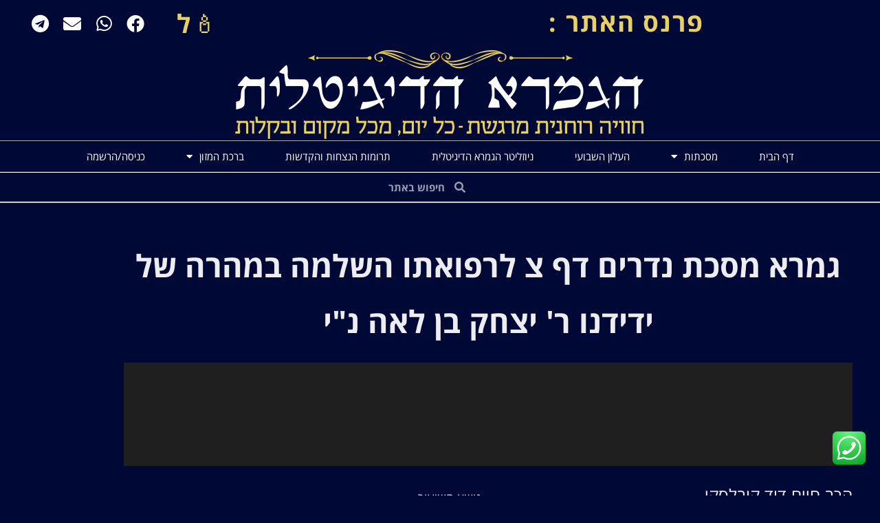

--- FILE ---
content_type: text/html; charset=UTF-8
request_url: https://gemaradig.co.il/Classes/%D7%92%D7%9E%D7%A8%D7%90-%D7%9E%D7%A1%D7%9B%D7%AA-%D7%A0%D7%93%D7%A8%D7%99%D7%9D-%D7%93%D7%A3-%D7%A6-%D7%9C%D7%A8%D7%A4%D7%95%D7%90%D7%AA%D7%95-%D7%94%D7%A9%D7%9C%D7%9E%D7%94-%D7%91%D7%9E%D7%94%D7%A8/
body_size: 323826
content:
<!DOCTYPE html>
<html class="html" dir="rtl" lang="he-IL">
<head>
	<meta charset="UTF-8">
	<link rel="profile" href="https://gmpg.org/xfn/11">

	<meta name='robots' content='index, follow, max-image-preview:large, max-snippet:-1, max-video-preview:-1' />
<meta name="viewport" content="width=device-width, initial-scale=1">
	<!-- This site is optimized with the Yoast SEO plugin v26.8 - https://yoast.com/product/yoast-seo-wordpress/ -->
	<title>גמרא מסכת נדרים דף צ לרפואתו השלמה במהרה של ידידנו ר&#039; יצחק בן לאה נ&quot;י - הגמרא הדיגיטלית</title>
	<meta name="description" content="צפייה חופשית, שיעור גמרא של הדף היומי, מסכת נדרים דף צ עם הרב דוד חיים קובלסקי, אתר הגמרא הדיגיטלית. חוויה רוחנית מרגשת כל יום מכל מקום ובקלות." />
	<link rel="canonical" href="https://gemaradig.co.il/Classes/גמרא-מסכת-נדרים-דף-צ-לרפואתו-השלמה-במהר/" />
	<meta property="og:locale" content="he_IL" />
	<meta property="og:type" content="article" />
	<meta property="og:title" content="גמרא מסכת נדרים דף צ לרפואתו השלמה במהרה של ידידנו ר&#039; יצחק בן לאה נ&quot;י - הגמרא הדיגיטלית" />
	<meta property="og:description" content="צפייה חופשית, שיעור גמרא של הדף היומי, מסכת נדרים דף צ עם הרב דוד חיים קובלסקי, אתר הגמרא הדיגיטלית. חוויה רוחנית מרגשת כל יום מכל מקום ובקלות." />
	<meta property="og:url" content="https://gemaradig.co.il/Classes/גמרא-מסכת-נדרים-דף-צ-לרפואתו-השלמה-במהר/" />
	<meta property="og:site_name" content="הגמרא הדיגיטלית" />
	<meta property="article:modified_time" content="2023-01-23T13:14:37+00:00" />
	<meta property="og:image" content="https://gemaradig.co.il/wp-content/uploads/2023/01/צ.jpg" />
	<meta property="og:image:width" content="1920" />
	<meta property="og:image:height" content="1080" />
	<meta property="og:image:type" content="image/jpeg" />
	<meta name="twitter:card" content="summary_large_image" />
	<script type="application/ld+json" class="yoast-schema-graph">{"@context":"https://schema.org","@graph":[{"@type":"WebPage","@id":"https://gemaradig.co.il/Classes/%d7%92%d7%9e%d7%a8%d7%90-%d7%9e%d7%a1%d7%9b%d7%aa-%d7%a0%d7%93%d7%a8%d7%99%d7%9d-%d7%93%d7%a3-%d7%a6-%d7%9c%d7%a8%d7%a4%d7%95%d7%90%d7%aa%d7%95-%d7%94%d7%a9%d7%9c%d7%9e%d7%94-%d7%91%d7%9e%d7%94%d7%a8/","url":"https://gemaradig.co.il/Classes/%d7%92%d7%9e%d7%a8%d7%90-%d7%9e%d7%a1%d7%9b%d7%aa-%d7%a0%d7%93%d7%a8%d7%99%d7%9d-%d7%93%d7%a3-%d7%a6-%d7%9c%d7%a8%d7%a4%d7%95%d7%90%d7%aa%d7%95-%d7%94%d7%a9%d7%9c%d7%9e%d7%94-%d7%91%d7%9e%d7%94%d7%a8/","name":"גמרא מסכת נדרים דף צ לרפואתו השלמה במהרה של ידידנו ר' יצחק בן לאה נ\"י - הגמרא הדיגיטלית","isPartOf":{"@id":"https://gemaradig.co.il/#website"},"primaryImageOfPage":{"@id":"https://gemaradig.co.il/Classes/%d7%92%d7%9e%d7%a8%d7%90-%d7%9e%d7%a1%d7%9b%d7%aa-%d7%a0%d7%93%d7%a8%d7%99%d7%9d-%d7%93%d7%a3-%d7%a6-%d7%9c%d7%a8%d7%a4%d7%95%d7%90%d7%aa%d7%95-%d7%94%d7%a9%d7%9c%d7%9e%d7%94-%d7%91%d7%9e%d7%94%d7%a8/#primaryimage"},"image":{"@id":"https://gemaradig.co.il/Classes/%d7%92%d7%9e%d7%a8%d7%90-%d7%9e%d7%a1%d7%9b%d7%aa-%d7%a0%d7%93%d7%a8%d7%99%d7%9d-%d7%93%d7%a3-%d7%a6-%d7%9c%d7%a8%d7%a4%d7%95%d7%90%d7%aa%d7%95-%d7%94%d7%a9%d7%9c%d7%9e%d7%94-%d7%91%d7%9e%d7%94%d7%a8/#primaryimage"},"thumbnailUrl":"https://gemaradig.co.il/wp-content/uploads/2023/01/צ.jpg","datePublished":"2023-01-23T13:14:35+00:00","dateModified":"2023-01-23T13:14:37+00:00","description":"צפייה חופשית, שיעור גמרא של הדף היומי, מסכת נדרים דף צ עם הרב דוד חיים קובלסקי, אתר הגמרא הדיגיטלית. חוויה רוחנית מרגשת כל יום מכל מקום ובקלות.","breadcrumb":{"@id":"https://gemaradig.co.il/Classes/%d7%92%d7%9e%d7%a8%d7%90-%d7%9e%d7%a1%d7%9b%d7%aa-%d7%a0%d7%93%d7%a8%d7%99%d7%9d-%d7%93%d7%a3-%d7%a6-%d7%9c%d7%a8%d7%a4%d7%95%d7%90%d7%aa%d7%95-%d7%94%d7%a9%d7%9c%d7%9e%d7%94-%d7%91%d7%9e%d7%94%d7%a8/#breadcrumb"},"inLanguage":"he-IL","potentialAction":[{"@type":"ReadAction","target":["https://gemaradig.co.il/Classes/%d7%92%d7%9e%d7%a8%d7%90-%d7%9e%d7%a1%d7%9b%d7%aa-%d7%a0%d7%93%d7%a8%d7%99%d7%9d-%d7%93%d7%a3-%d7%a6-%d7%9c%d7%a8%d7%a4%d7%95%d7%90%d7%aa%d7%95-%d7%94%d7%a9%d7%9c%d7%9e%d7%94-%d7%91%d7%9e%d7%94%d7%a8/"]}]},{"@type":"ImageObject","inLanguage":"he-IL","@id":"https://gemaradig.co.il/Classes/%d7%92%d7%9e%d7%a8%d7%90-%d7%9e%d7%a1%d7%9b%d7%aa-%d7%a0%d7%93%d7%a8%d7%99%d7%9d-%d7%93%d7%a3-%d7%a6-%d7%9c%d7%a8%d7%a4%d7%95%d7%90%d7%aa%d7%95-%d7%94%d7%a9%d7%9c%d7%9e%d7%94-%d7%91%d7%9e%d7%94%d7%a8/#primaryimage","url":"https://gemaradig.co.il/wp-content/uploads/2023/01/צ.jpg","contentUrl":"https://gemaradig.co.il/wp-content/uploads/2023/01/צ.jpg","width":1920,"height":1080,"caption":"צצ"},{"@type":"BreadcrumbList","@id":"https://gemaradig.co.il/Classes/%d7%92%d7%9e%d7%a8%d7%90-%d7%9e%d7%a1%d7%9b%d7%aa-%d7%a0%d7%93%d7%a8%d7%99%d7%9d-%d7%93%d7%a3-%d7%a6-%d7%9c%d7%a8%d7%a4%d7%95%d7%90%d7%aa%d7%95-%d7%94%d7%a9%d7%9c%d7%9e%d7%94-%d7%91%d7%9e%d7%94%d7%a8/#breadcrumb","itemListElement":[{"@type":"ListItem","position":1,"name":"דף הבית","item":"https://gemaradig.co.il/"},{"@type":"ListItem","position":2,"name":"שיעורים","item":"https://gemaradig.co.il/Classes/"},{"@type":"ListItem","position":3,"name":"גמרא מסכת נדרים דף צ לרפואתו השלמה במהרה של ידידנו ר' יצחק בן לאה נ&quot;י"}]},{"@type":"WebSite","@id":"https://gemaradig.co.il/#website","url":"https://gemaradig.co.il/","name":"הגמרא הדיגיטלית","description":"האתר הגדול בעולם ללימוד גמרא","potentialAction":[{"@type":"SearchAction","target":{"@type":"EntryPoint","urlTemplate":"https://gemaradig.co.il/?s={search_term_string}"},"query-input":{"@type":"PropertyValueSpecification","valueRequired":true,"valueName":"search_term_string"}}],"inLanguage":"he-IL"}]}</script>
	<!-- / Yoast SEO plugin. -->


<link rel='dns-prefetch' href='//cdn.enable.co.il' />
<link rel="alternate" type="application/rss+xml" title="הגמרא הדיגיטלית &laquo; פיד‏" href="https://gemaradig.co.il/feed/" />
<link rel="alternate" type="application/rss+xml" title="הגמרא הדיגיטלית &laquo; פיד תגובות‏" href="https://gemaradig.co.il/comments/feed/" />
<link rel="alternate" title="oEmbed (JSON)" type="application/json+oembed" href="https://gemaradig.co.il/wp-json/oembed/1.0/embed?url=https%3A%2F%2Fgemaradig.co.il%2FClasses%2F%25d7%2592%25d7%259e%25d7%25a8%25d7%2590-%25d7%259e%25d7%25a1%25d7%259b%25d7%25aa-%25d7%25a0%25d7%2593%25d7%25a8%25d7%2599%25d7%259d-%25d7%2593%25d7%25a3-%25d7%25a6-%25d7%259c%25d7%25a8%25d7%25a4%25d7%2595%25d7%2590%25d7%25aa%25d7%2595-%25d7%2594%25d7%25a9%25d7%259c%25d7%259e%25d7%2594-%25d7%2591%25d7%259e%25d7%2594%25d7%25a8%2F" />
<link rel="alternate" title="oEmbed (XML)" type="text/xml+oembed" href="https://gemaradig.co.il/wp-json/oembed/1.0/embed?url=https%3A%2F%2Fgemaradig.co.il%2FClasses%2F%25d7%2592%25d7%259e%25d7%25a8%25d7%2590-%25d7%259e%25d7%25a1%25d7%259b%25d7%25aa-%25d7%25a0%25d7%2593%25d7%25a8%25d7%2599%25d7%259d-%25d7%2593%25d7%25a3-%25d7%25a6-%25d7%259c%25d7%25a8%25d7%25a4%25d7%2595%25d7%2590%25d7%25aa%25d7%2595-%25d7%2594%25d7%25a9%25d7%259c%25d7%259e%25d7%2594-%25d7%2591%25d7%259e%25d7%2594%25d7%25a8%2F&#038;format=xml" />
<style id='wp-img-auto-sizes-contain-inline-css'>
img:is([sizes=auto i],[sizes^="auto," i]){contain-intrinsic-size:3000px 1500px}
/*# sourceURL=wp-img-auto-sizes-contain-inline-css */
</style>
<link rel='stylesheet' id='wp-block-library-rtl-css' href='https://gemaradig.co.il/wp-includes/css/dist/block-library/style-rtl.min.css?ver=6.9' media='all' />
<style id='wp-block-library-theme-inline-css'>
.wp-block-audio :where(figcaption){color:#555;font-size:13px;text-align:center}.is-dark-theme .wp-block-audio :where(figcaption){color:#ffffffa6}.wp-block-audio{margin:0 0 1em}.wp-block-code{border:1px solid #ccc;border-radius:4px;font-family:Menlo,Consolas,monaco,monospace;padding:.8em 1em}.wp-block-embed :where(figcaption){color:#555;font-size:13px;text-align:center}.is-dark-theme .wp-block-embed :where(figcaption){color:#ffffffa6}.wp-block-embed{margin:0 0 1em}.blocks-gallery-caption{color:#555;font-size:13px;text-align:center}.is-dark-theme .blocks-gallery-caption{color:#ffffffa6}:root :where(.wp-block-image figcaption){color:#555;font-size:13px;text-align:center}.is-dark-theme :root :where(.wp-block-image figcaption){color:#ffffffa6}.wp-block-image{margin:0 0 1em}.wp-block-pullquote{border-bottom:4px solid;border-top:4px solid;color:currentColor;margin-bottom:1.75em}.wp-block-pullquote :where(cite),.wp-block-pullquote :where(footer),.wp-block-pullquote__citation{color:currentColor;font-size:.8125em;font-style:normal;text-transform:uppercase}.wp-block-quote{border-left:.25em solid;margin:0 0 1.75em;padding-left:1em}.wp-block-quote cite,.wp-block-quote footer{color:currentColor;font-size:.8125em;font-style:normal;position:relative}.wp-block-quote:where(.has-text-align-right){border-left:none;border-right:.25em solid;padding-left:0;padding-right:1em}.wp-block-quote:where(.has-text-align-center){border:none;padding-left:0}.wp-block-quote.is-large,.wp-block-quote.is-style-large,.wp-block-quote:where(.is-style-plain){border:none}.wp-block-search .wp-block-search__label{font-weight:700}.wp-block-search__button{border:1px solid #ccc;padding:.375em .625em}:where(.wp-block-group.has-background){padding:1.25em 2.375em}.wp-block-separator.has-css-opacity{opacity:.4}.wp-block-separator{border:none;border-bottom:2px solid;margin-left:auto;margin-right:auto}.wp-block-separator.has-alpha-channel-opacity{opacity:1}.wp-block-separator:not(.is-style-wide):not(.is-style-dots){width:100px}.wp-block-separator.has-background:not(.is-style-dots){border-bottom:none;height:1px}.wp-block-separator.has-background:not(.is-style-wide):not(.is-style-dots){height:2px}.wp-block-table{margin:0 0 1em}.wp-block-table td,.wp-block-table th{word-break:normal}.wp-block-table :where(figcaption){color:#555;font-size:13px;text-align:center}.is-dark-theme .wp-block-table :where(figcaption){color:#ffffffa6}.wp-block-video :where(figcaption){color:#555;font-size:13px;text-align:center}.is-dark-theme .wp-block-video :where(figcaption){color:#ffffffa6}.wp-block-video{margin:0 0 1em}:root :where(.wp-block-template-part.has-background){margin-bottom:0;margin-top:0;padding:1.25em 2.375em}
/*# sourceURL=/wp-includes/css/dist/block-library/theme.min.css */
</style>
<style id='classic-theme-styles-inline-css'>
/*! This file is auto-generated */
.wp-block-button__link{color:#fff;background-color:#32373c;border-radius:9999px;box-shadow:none;text-decoration:none;padding:calc(.667em + 2px) calc(1.333em + 2px);font-size:1.125em}.wp-block-file__button{background:#32373c;color:#fff;text-decoration:none}
/*# sourceURL=/wp-includes/css/classic-themes.min.css */
</style>
<style id='pdfemb-pdf-embedder-viewer-style-inline-css'>
.wp-block-pdfemb-pdf-embedder-viewer{max-width:none}

/*# sourceURL=https://gemaradig.co.il/wp-content/plugins/pdf-embedder/block/build/style-index.css */
</style>
<style id='global-styles-inline-css'>
:root{--wp--preset--aspect-ratio--square: 1;--wp--preset--aspect-ratio--4-3: 4/3;--wp--preset--aspect-ratio--3-4: 3/4;--wp--preset--aspect-ratio--3-2: 3/2;--wp--preset--aspect-ratio--2-3: 2/3;--wp--preset--aspect-ratio--16-9: 16/9;--wp--preset--aspect-ratio--9-16: 9/16;--wp--preset--color--black: #000000;--wp--preset--color--cyan-bluish-gray: #abb8c3;--wp--preset--color--white: #ffffff;--wp--preset--color--pale-pink: #f78da7;--wp--preset--color--vivid-red: #cf2e2e;--wp--preset--color--luminous-vivid-orange: #ff6900;--wp--preset--color--luminous-vivid-amber: #fcb900;--wp--preset--color--light-green-cyan: #7bdcb5;--wp--preset--color--vivid-green-cyan: #00d084;--wp--preset--color--pale-cyan-blue: #8ed1fc;--wp--preset--color--vivid-cyan-blue: #0693e3;--wp--preset--color--vivid-purple: #9b51e0;--wp--preset--gradient--vivid-cyan-blue-to-vivid-purple: linear-gradient(135deg,rgb(6,147,227) 0%,rgb(155,81,224) 100%);--wp--preset--gradient--light-green-cyan-to-vivid-green-cyan: linear-gradient(135deg,rgb(122,220,180) 0%,rgb(0,208,130) 100%);--wp--preset--gradient--luminous-vivid-amber-to-luminous-vivid-orange: linear-gradient(135deg,rgb(252,185,0) 0%,rgb(255,105,0) 100%);--wp--preset--gradient--luminous-vivid-orange-to-vivid-red: linear-gradient(135deg,rgb(255,105,0) 0%,rgb(207,46,46) 100%);--wp--preset--gradient--very-light-gray-to-cyan-bluish-gray: linear-gradient(135deg,rgb(238,238,238) 0%,rgb(169,184,195) 100%);--wp--preset--gradient--cool-to-warm-spectrum: linear-gradient(135deg,rgb(74,234,220) 0%,rgb(151,120,209) 20%,rgb(207,42,186) 40%,rgb(238,44,130) 60%,rgb(251,105,98) 80%,rgb(254,248,76) 100%);--wp--preset--gradient--blush-light-purple: linear-gradient(135deg,rgb(255,206,236) 0%,rgb(152,150,240) 100%);--wp--preset--gradient--blush-bordeaux: linear-gradient(135deg,rgb(254,205,165) 0%,rgb(254,45,45) 50%,rgb(107,0,62) 100%);--wp--preset--gradient--luminous-dusk: linear-gradient(135deg,rgb(255,203,112) 0%,rgb(199,81,192) 50%,rgb(65,88,208) 100%);--wp--preset--gradient--pale-ocean: linear-gradient(135deg,rgb(255,245,203) 0%,rgb(182,227,212) 50%,rgb(51,167,181) 100%);--wp--preset--gradient--electric-grass: linear-gradient(135deg,rgb(202,248,128) 0%,rgb(113,206,126) 100%);--wp--preset--gradient--midnight: linear-gradient(135deg,rgb(2,3,129) 0%,rgb(40,116,252) 100%);--wp--preset--font-size--small: 13px;--wp--preset--font-size--medium: 20px;--wp--preset--font-size--large: 36px;--wp--preset--font-size--x-large: 42px;--wp--preset--spacing--20: 0.44rem;--wp--preset--spacing--30: 0.67rem;--wp--preset--spacing--40: 1rem;--wp--preset--spacing--50: 1.5rem;--wp--preset--spacing--60: 2.25rem;--wp--preset--spacing--70: 3.38rem;--wp--preset--spacing--80: 5.06rem;--wp--preset--shadow--natural: 6px 6px 9px rgba(0, 0, 0, 0.2);--wp--preset--shadow--deep: 12px 12px 50px rgba(0, 0, 0, 0.4);--wp--preset--shadow--sharp: 6px 6px 0px rgba(0, 0, 0, 0.2);--wp--preset--shadow--outlined: 6px 6px 0px -3px rgb(255, 255, 255), 6px 6px rgb(0, 0, 0);--wp--preset--shadow--crisp: 6px 6px 0px rgb(0, 0, 0);}:where(.is-layout-flex){gap: 0.5em;}:where(.is-layout-grid){gap: 0.5em;}body .is-layout-flex{display: flex;}.is-layout-flex{flex-wrap: wrap;align-items: center;}.is-layout-flex > :is(*, div){margin: 0;}body .is-layout-grid{display: grid;}.is-layout-grid > :is(*, div){margin: 0;}:where(.wp-block-columns.is-layout-flex){gap: 2em;}:where(.wp-block-columns.is-layout-grid){gap: 2em;}:where(.wp-block-post-template.is-layout-flex){gap: 1.25em;}:where(.wp-block-post-template.is-layout-grid){gap: 1.25em;}.has-black-color{color: var(--wp--preset--color--black) !important;}.has-cyan-bluish-gray-color{color: var(--wp--preset--color--cyan-bluish-gray) !important;}.has-white-color{color: var(--wp--preset--color--white) !important;}.has-pale-pink-color{color: var(--wp--preset--color--pale-pink) !important;}.has-vivid-red-color{color: var(--wp--preset--color--vivid-red) !important;}.has-luminous-vivid-orange-color{color: var(--wp--preset--color--luminous-vivid-orange) !important;}.has-luminous-vivid-amber-color{color: var(--wp--preset--color--luminous-vivid-amber) !important;}.has-light-green-cyan-color{color: var(--wp--preset--color--light-green-cyan) !important;}.has-vivid-green-cyan-color{color: var(--wp--preset--color--vivid-green-cyan) !important;}.has-pale-cyan-blue-color{color: var(--wp--preset--color--pale-cyan-blue) !important;}.has-vivid-cyan-blue-color{color: var(--wp--preset--color--vivid-cyan-blue) !important;}.has-vivid-purple-color{color: var(--wp--preset--color--vivid-purple) !important;}.has-black-background-color{background-color: var(--wp--preset--color--black) !important;}.has-cyan-bluish-gray-background-color{background-color: var(--wp--preset--color--cyan-bluish-gray) !important;}.has-white-background-color{background-color: var(--wp--preset--color--white) !important;}.has-pale-pink-background-color{background-color: var(--wp--preset--color--pale-pink) !important;}.has-vivid-red-background-color{background-color: var(--wp--preset--color--vivid-red) !important;}.has-luminous-vivid-orange-background-color{background-color: var(--wp--preset--color--luminous-vivid-orange) !important;}.has-luminous-vivid-amber-background-color{background-color: var(--wp--preset--color--luminous-vivid-amber) !important;}.has-light-green-cyan-background-color{background-color: var(--wp--preset--color--light-green-cyan) !important;}.has-vivid-green-cyan-background-color{background-color: var(--wp--preset--color--vivid-green-cyan) !important;}.has-pale-cyan-blue-background-color{background-color: var(--wp--preset--color--pale-cyan-blue) !important;}.has-vivid-cyan-blue-background-color{background-color: var(--wp--preset--color--vivid-cyan-blue) !important;}.has-vivid-purple-background-color{background-color: var(--wp--preset--color--vivid-purple) !important;}.has-black-border-color{border-color: var(--wp--preset--color--black) !important;}.has-cyan-bluish-gray-border-color{border-color: var(--wp--preset--color--cyan-bluish-gray) !important;}.has-white-border-color{border-color: var(--wp--preset--color--white) !important;}.has-pale-pink-border-color{border-color: var(--wp--preset--color--pale-pink) !important;}.has-vivid-red-border-color{border-color: var(--wp--preset--color--vivid-red) !important;}.has-luminous-vivid-orange-border-color{border-color: var(--wp--preset--color--luminous-vivid-orange) !important;}.has-luminous-vivid-amber-border-color{border-color: var(--wp--preset--color--luminous-vivid-amber) !important;}.has-light-green-cyan-border-color{border-color: var(--wp--preset--color--light-green-cyan) !important;}.has-vivid-green-cyan-border-color{border-color: var(--wp--preset--color--vivid-green-cyan) !important;}.has-pale-cyan-blue-border-color{border-color: var(--wp--preset--color--pale-cyan-blue) !important;}.has-vivid-cyan-blue-border-color{border-color: var(--wp--preset--color--vivid-cyan-blue) !important;}.has-vivid-purple-border-color{border-color: var(--wp--preset--color--vivid-purple) !important;}.has-vivid-cyan-blue-to-vivid-purple-gradient-background{background: var(--wp--preset--gradient--vivid-cyan-blue-to-vivid-purple) !important;}.has-light-green-cyan-to-vivid-green-cyan-gradient-background{background: var(--wp--preset--gradient--light-green-cyan-to-vivid-green-cyan) !important;}.has-luminous-vivid-amber-to-luminous-vivid-orange-gradient-background{background: var(--wp--preset--gradient--luminous-vivid-amber-to-luminous-vivid-orange) !important;}.has-luminous-vivid-orange-to-vivid-red-gradient-background{background: var(--wp--preset--gradient--luminous-vivid-orange-to-vivid-red) !important;}.has-very-light-gray-to-cyan-bluish-gray-gradient-background{background: var(--wp--preset--gradient--very-light-gray-to-cyan-bluish-gray) !important;}.has-cool-to-warm-spectrum-gradient-background{background: var(--wp--preset--gradient--cool-to-warm-spectrum) !important;}.has-blush-light-purple-gradient-background{background: var(--wp--preset--gradient--blush-light-purple) !important;}.has-blush-bordeaux-gradient-background{background: var(--wp--preset--gradient--blush-bordeaux) !important;}.has-luminous-dusk-gradient-background{background: var(--wp--preset--gradient--luminous-dusk) !important;}.has-pale-ocean-gradient-background{background: var(--wp--preset--gradient--pale-ocean) !important;}.has-electric-grass-gradient-background{background: var(--wp--preset--gradient--electric-grass) !important;}.has-midnight-gradient-background{background: var(--wp--preset--gradient--midnight) !important;}.has-small-font-size{font-size: var(--wp--preset--font-size--small) !important;}.has-medium-font-size{font-size: var(--wp--preset--font-size--medium) !important;}.has-large-font-size{font-size: var(--wp--preset--font-size--large) !important;}.has-x-large-font-size{font-size: var(--wp--preset--font-size--x-large) !important;}
:where(.wp-block-post-template.is-layout-flex){gap: 1.25em;}:where(.wp-block-post-template.is-layout-grid){gap: 1.25em;}
:where(.wp-block-term-template.is-layout-flex){gap: 1.25em;}:where(.wp-block-term-template.is-layout-grid){gap: 1.25em;}
:where(.wp-block-columns.is-layout-flex){gap: 2em;}:where(.wp-block-columns.is-layout-grid){gap: 2em;}
:root :where(.wp-block-pullquote){font-size: 1.5em;line-height: 1.6;}
/*# sourceURL=global-styles-inline-css */
</style>
<link rel='stylesheet' id='ditty-news-ticker-font-css' href='https://gemaradig.co.il/wp-content/plugins/ditty-news-ticker/legacy/inc/static/libs/fontastic/styles.css?ver=3.1.63' media='all' />
<link rel='stylesheet' id='ditty-news-ticker-css' href='https://gemaradig.co.il/wp-content/plugins/ditty-news-ticker/legacy/inc/static/css/style.css?ver=3.1.63' media='all' />
<link rel='stylesheet' id='ditty-displays-css' href='https://gemaradig.co.il/wp-content/plugins/ditty-news-ticker/assets/build/dittyDisplays.css?ver=3.1.63' media='all' />
<link rel='stylesheet' id='ditty-fontawesome-css' href='https://gemaradig.co.il/wp-content/plugins/ditty-news-ticker/includes/libs/fontawesome-6.4.0/css/all.css?ver=6.4.0' media='' />
<style id='woocommerce-inline-inline-css'>
.woocommerce form .form-row .required { visibility: visible; }
/*# sourceURL=woocommerce-inline-inline-css */
</style>
<link rel='stylesheet' id='ppress-frontend-css' href='https://gemaradig.co.il/wp-content/plugins/wp-user-avatar/assets/css/frontend.min.css?ver=4.16.8' media='all' />
<link rel='stylesheet' id='ppress-flatpickr-css' href='https://gemaradig.co.il/wp-content/plugins/wp-user-avatar/assets/flatpickr/flatpickr.min.css?ver=4.16.8' media='all' />
<link rel='stylesheet' id='ppress-select2-css' href='https://gemaradig.co.il/wp-content/plugins/wp-user-avatar/assets/select2/select2.min.css?ver=6.9' media='all' />
<link rel='stylesheet' id='oceanwp-woo-mini-cart-css' href='https://gemaradig.co.il/wp-content/themes/oceanwp/assets/css/woo/woo-mini-cart.min.css?ver=6.9' media='all' />
<link rel='stylesheet' id='oceanwp-woo-mini-cart-rtl-css' href='https://gemaradig.co.il/wp-content/themes/oceanwp/assets/css/woo/woo-mini-cart-rtl.css?ver=6.9' media='all' />
<link rel='stylesheet' id='font-awesome-css' href='https://gemaradig.co.il/wp-content/themes/oceanwp/assets/fonts/fontawesome/css/all.min.css?ver=6.7.2' media='all' />
<link rel='stylesheet' id='simple-line-icons-css' href='https://gemaradig.co.il/wp-content/themes/oceanwp/assets/css/third/simple-line-icons.min.css?ver=2.4.0' media='all' />
<link rel='stylesheet' id='oceanwp-style-css' href='https://gemaradig.co.il/wp-content/themes/oceanwp/assets/css/style.min.css?ver=1.7.3.1577270597' media='all' />
<link rel='stylesheet' id='elementor-frontend-css' href='https://gemaradig.co.il/wp-content/plugins/elementor/assets/css/frontend.min.css?ver=3.34.1' media='all' />
<style id='elementor-frontend-inline-css'>
.elementor-kit-7262{--e-global-color-primary:#FFFFFF;--e-global-color-secondary:#B7B4B4;--e-global-color-text:#707070;--e-global-color-accent:#2C4B7F;--e-global-color-5ae7e461:#6EC1E4;--e-global-color-580258c6:#54595F;--e-global-color-565fa661:#7A7A7A;--e-global-color-6a6b30b3:#61CE70;--e-global-color-12d5ba3b:#4054B2;--e-global-color-22f62de6:#23A455;--e-global-color-179c8c62:#000;--e-global-color-1efe4702:#FFF;--e-global-typography-primary-font-family:"Open Sans Hebrew";--e-global-typography-primary-font-weight:600;--e-global-typography-secondary-font-family:"Open Sans Hebrew";--e-global-typography-secondary-font-weight:400;--e-global-typography-text-font-family:"Open Sans Hebrew";--e-global-typography-text-font-weight:400;--e-global-typography-accent-font-family:"gemara";--e-global-typography-accent-font-weight:500;}.elementor-kit-7262 e-page-transition{background-color:#FFBC7D;}.elementor-section.elementor-section-boxed > .elementor-container{max-width:1140px;}.e-con{--container-max-width:1140px;}{}h1.entry-title{display:var(--page-title-display);}@media(max-width:1024px){.elementor-section.elementor-section-boxed > .elementor-container{max-width:1024px;}.e-con{--container-max-width:1024px;}}@media(max-width:767px){.elementor-section.elementor-section-boxed > .elementor-container{max-width:767px;}.e-con{--container-max-width:767px;}}/* Start Custom Fonts CSS */@font-face {
	font-family: 'gemara';
	font-style: normal;
	font-weight: normal;
	font-display: auto;
	src: url('https://gemaradig.co.il/wp-content/uploads/2020/11/FrankRuhlLibre-Regular.ttf') format('truetype');
}
@font-face {
	font-family: 'gemara';
	font-style: normal;
	font-weight: bold;
	font-display: auto;
	src: url('https://gemaradig.co.il/wp-content/uploads/2020/11/FrankRuhlLibre-Bold.ttf') format('truetype');
}
/* End Custom Fonts CSS */
.elementor-1752 .elementor-element.elementor-element-a76f6f1 > .elementor-container > .elementor-column > .elementor-widget-wrap{align-content:center;align-items:center;}.elementor-1752 .elementor-element.elementor-element-a76f6f1:not(.elementor-motion-effects-element-type-background), .elementor-1752 .elementor-element.elementor-element-a76f6f1 > .elementor-motion-effects-container > .elementor-motion-effects-layer{background-color:#000836;}.elementor-1752 .elementor-element.elementor-element-a76f6f1 > .elementor-container{min-height:40px;}.elementor-1752 .elementor-element.elementor-element-a76f6f1{transition:background 0.3s, border 0.3s, border-radius 0.3s, box-shadow 0.3s;}.elementor-1752 .elementor-element.elementor-element-a76f6f1 > .elementor-background-overlay{transition:background 0.3s, border-radius 0.3s, opacity 0.3s;}.elementor-bc-flex-widget .elementor-1752 .elementor-element.elementor-element-f66bf2b.elementor-column .elementor-widget-wrap{align-items:center;}.elementor-1752 .elementor-element.elementor-element-f66bf2b.elementor-column.elementor-element[data-element_type="column"] > .elementor-widget-wrap.elementor-element-populated{align-content:center;align-items:center;}.elementor-1752 .elementor-element.elementor-element-f66bf2b > .elementor-element-populated{margin:0px 0px 0px 0px;--e-column-margin-right:0px;--e-column-margin-left:0px;padding:0px 0px 0px 0px;}.elementor-widget-heading .elementor-heading-title{font-family:var( --e-global-typography-primary-font-family ), Sans-serif;font-weight:var( --e-global-typography-primary-font-weight );color:var( --e-global-color-primary );}.elementor-1752 .elementor-element.elementor-element-7faf377 > .elementor-widget-container{margin:-10px 0px 0px -10px;padding:0px 0px 0px -7px;}.elementor-1752 .elementor-element.elementor-element-7faf377 .elementor-heading-title{font-size:37px;letter-spacing:1.7px;color:#E8D062;}.elementor-1752 .elementor-element.elementor-element-ecb0f8e > .elementor-element-populated{padding:0px 0px 0px 0px;}.elementor-1752 .elementor-element.elementor-element-b640cff > .elementor-widget-container{margin:1px 0px 5px 0px;padding:0px 0px 0px 0px;}.elementor-1752 .elementor-element.elementor-element-45e1f3a{--alignment:center;--grid-side-margin:13px;--grid-column-gap:13px;--grid-row-gap:0px;--grid-bottom-margin:0px;--e-share-buttons-primary-color:#000836;--e-share-buttons-secondary-color:#FFFFFF;}.elementor-1752 .elementor-element.elementor-element-45e1f3a .elementor-share-btn{font-size:calc(0.65px * 10);}.elementor-1752 .elementor-element.elementor-element-45e1f3a .elementor-share-btn__icon{--e-share-buttons-icon-size:4em;}.elementor-1752 .elementor-element.elementor-element-55d7ccdf > .elementor-container > .elementor-column > .elementor-widget-wrap{align-content:center;align-items:center;}.elementor-1752 .elementor-element.elementor-element-55d7ccdf:not(.elementor-motion-effects-element-type-background), .elementor-1752 .elementor-element.elementor-element-55d7ccdf > .elementor-motion-effects-container > .elementor-motion-effects-layer{background-color:#000836;}.elementor-1752 .elementor-element.elementor-element-55d7ccdf{transition:background 0.3s, border 0.3s, border-radius 0.3s, box-shadow 0.3s;}.elementor-1752 .elementor-element.elementor-element-55d7ccdf > .elementor-background-overlay{transition:background 0.3s, border-radius 0.3s, opacity 0.3s;}.elementor-1752 .elementor-element.elementor-element-6c946ac5 > .elementor-element-populated{transition:background 0.3s, border 0.3s, border-radius 0.3s, box-shadow 0.3s;margin:0px 0px 0px 0px;--e-column-margin-right:0px;--e-column-margin-left:0px;padding:0px 0px 0px 0px;}.elementor-1752 .elementor-element.elementor-element-6c946ac5 > .elementor-element-populated > .elementor-background-overlay{transition:background 0.3s, border-radius 0.3s, opacity 0.3s;}.elementor-widget-image .widget-image-caption{color:var( --e-global-color-text );font-family:var( --e-global-typography-text-font-family ), Sans-serif;font-weight:var( --e-global-typography-text-font-weight );}.elementor-1752 .elementor-element.elementor-element-c2e4f24 > .elementor-widget-container{margin:0px 0px 0px 0px;}.elementor-1752 .elementor-element.elementor-element-56aa4e8 > .elementor-widget-container{margin:-37px 0px 10px 0px;padding:0px 0px 0px 0px;}.elementor-1752 .elementor-element.elementor-element-c80b5ed > .elementor-widget-container{margin:-30px 0px 0px 0px;padding:0px 0px 0px 0px;}.elementor-1752 .elementor-element.elementor-element-687bcfe > .elementor-container > .elementor-column > .elementor-widget-wrap{align-content:center;align-items:center;}.elementor-1752 .elementor-element.elementor-element-687bcfe:not(.elementor-motion-effects-element-type-background), .elementor-1752 .elementor-element.elementor-element-687bcfe > .elementor-motion-effects-container > .elementor-motion-effects-layer{background-color:#ffffff;}.elementor-1752 .elementor-element.elementor-element-687bcfe{border-style:groove;border-width:1px 0px 1px 0px;border-color:#FFFFFF;transition:background 0.3s, border 0.3s, border-radius 0.3s, box-shadow 0.3s;margin-top:0px;margin-bottom:0px;padding:0px 0px 0px 0px;z-index:999;}.elementor-1752 .elementor-element.elementor-element-687bcfe > .elementor-background-overlay{transition:background 0.3s, border-radius 0.3s, opacity 0.3s;}.elementor-1752 .elementor-element.elementor-element-af50243 > .elementor-element-populated{margin:0px 0px 0px 0px;--e-column-margin-right:0px;--e-column-margin-left:0px;padding:0px 0px 0px 0px;}.elementor-widget-nav-menu .elementor-nav-menu .elementor-item{font-family:var( --e-global-typography-primary-font-family ), Sans-serif;font-weight:var( --e-global-typography-primary-font-weight );}.elementor-widget-nav-menu .elementor-nav-menu--main .elementor-item{color:var( --e-global-color-text );fill:var( --e-global-color-text );}.elementor-widget-nav-menu .elementor-nav-menu--main .elementor-item:hover,
					.elementor-widget-nav-menu .elementor-nav-menu--main .elementor-item.elementor-item-active,
					.elementor-widget-nav-menu .elementor-nav-menu--main .elementor-item.highlighted,
					.elementor-widget-nav-menu .elementor-nav-menu--main .elementor-item:focus{color:var( --e-global-color-accent );fill:var( --e-global-color-accent );}.elementor-widget-nav-menu .elementor-nav-menu--main:not(.e--pointer-framed) .elementor-item:before,
					.elementor-widget-nav-menu .elementor-nav-menu--main:not(.e--pointer-framed) .elementor-item:after{background-color:var( --e-global-color-accent );}.elementor-widget-nav-menu .e--pointer-framed .elementor-item:before,
					.elementor-widget-nav-menu .e--pointer-framed .elementor-item:after{border-color:var( --e-global-color-accent );}.elementor-widget-nav-menu{--e-nav-menu-divider-color:var( --e-global-color-text );}.elementor-widget-nav-menu .elementor-nav-menu--dropdown .elementor-item, .elementor-widget-nav-menu .elementor-nav-menu--dropdown  .elementor-sub-item{font-family:var( --e-global-typography-accent-font-family ), Sans-serif;font-weight:var( --e-global-typography-accent-font-weight );}.elementor-1752 .elementor-element.elementor-element-d7c8295 > .elementor-widget-container{background-color:#000836;margin:0px 0px 0px 0px;padding:0px 0px 0px 0px;border-style:groove;border-width:0px 0px 1px 0px;border-color:#8e8e8e;}.elementor-1752 .elementor-element.elementor-element-d7c8295{z-index:1;--e-nav-menu-horizontal-menu-item-margin:calc( 0px / 2 );--nav-menu-icon-size:31px;}.elementor-1752 .elementor-element.elementor-element-d7c8295 .elementor-menu-toggle{margin-left:auto;background-color:rgba(0,0,0,0);}.elementor-1752 .elementor-element.elementor-element-d7c8295 .elementor-nav-menu .elementor-item{font-size:15px;font-weight:normal;}.elementor-1752 .elementor-element.elementor-element-d7c8295 .elementor-nav-menu--main .elementor-item{color:#ffffff;fill:#ffffff;padding-left:30px;padding-right:30px;padding-top:12px;padding-bottom:12px;}.elementor-1752 .elementor-element.elementor-element-d7c8295 .elementor-nav-menu--main .elementor-item:hover,
					.elementor-1752 .elementor-element.elementor-element-d7c8295 .elementor-nav-menu--main .elementor-item.elementor-item-active,
					.elementor-1752 .elementor-element.elementor-element-d7c8295 .elementor-nav-menu--main .elementor-item.highlighted,
					.elementor-1752 .elementor-element.elementor-element-d7c8295 .elementor-nav-menu--main .elementor-item:focus{color:#e8d062;fill:#e8d062;}.elementor-1752 .elementor-element.elementor-element-d7c8295 .elementor-nav-menu--main:not(.e--pointer-framed) .elementor-item:before,
					.elementor-1752 .elementor-element.elementor-element-d7c8295 .elementor-nav-menu--main:not(.e--pointer-framed) .elementor-item:after{background-color:#e8d062;}.elementor-1752 .elementor-element.elementor-element-d7c8295 .e--pointer-framed .elementor-item:before,
					.elementor-1752 .elementor-element.elementor-element-d7c8295 .e--pointer-framed .elementor-item:after{border-color:#e8d062;}.elementor-1752 .elementor-element.elementor-element-d7c8295 .elementor-nav-menu--main .elementor-item.elementor-item-active{color:#e8d062;}.elementor-1752 .elementor-element.elementor-element-d7c8295 .e--pointer-framed .elementor-item:before{border-width:3px;}.elementor-1752 .elementor-element.elementor-element-d7c8295 .e--pointer-framed.e--animation-draw .elementor-item:before{border-width:0 0 3px 3px;}.elementor-1752 .elementor-element.elementor-element-d7c8295 .e--pointer-framed.e--animation-draw .elementor-item:after{border-width:3px 3px 0 0;}.elementor-1752 .elementor-element.elementor-element-d7c8295 .e--pointer-framed.e--animation-corners .elementor-item:before{border-width:3px 0 0 3px;}.elementor-1752 .elementor-element.elementor-element-d7c8295 .e--pointer-framed.e--animation-corners .elementor-item:after{border-width:0 3px 3px 0;}.elementor-1752 .elementor-element.elementor-element-d7c8295 .e--pointer-underline .elementor-item:after,
					 .elementor-1752 .elementor-element.elementor-element-d7c8295 .e--pointer-overline .elementor-item:before,
					 .elementor-1752 .elementor-element.elementor-element-d7c8295 .e--pointer-double-line .elementor-item:before,
					 .elementor-1752 .elementor-element.elementor-element-d7c8295 .e--pointer-double-line .elementor-item:after{height:3px;}.elementor-1752 .elementor-element.elementor-element-d7c8295 .elementor-nav-menu--main:not(.elementor-nav-menu--layout-horizontal) .elementor-nav-menu > li:not(:last-child){margin-bottom:0px;}.elementor-1752 .elementor-element.elementor-element-d7c8295 .elementor-nav-menu--dropdown a:hover,
					.elementor-1752 .elementor-element.elementor-element-d7c8295 .elementor-nav-menu--dropdown a:focus,
					.elementor-1752 .elementor-element.elementor-element-d7c8295 .elementor-nav-menu--dropdown a.elementor-item-active,
					.elementor-1752 .elementor-element.elementor-element-d7c8295 .elementor-nav-menu--dropdown a.highlighted,
					.elementor-1752 .elementor-element.elementor-element-d7c8295 .elementor-menu-toggle:hover,
					.elementor-1752 .elementor-element.elementor-element-d7c8295 .elementor-menu-toggle:focus{color:#e8d062;}.elementor-1752 .elementor-element.elementor-element-d7c8295 .elementor-nav-menu--dropdown a:hover,
					.elementor-1752 .elementor-element.elementor-element-d7c8295 .elementor-nav-menu--dropdown a:focus,
					.elementor-1752 .elementor-element.elementor-element-d7c8295 .elementor-nav-menu--dropdown a.elementor-item-active,
					.elementor-1752 .elementor-element.elementor-element-d7c8295 .elementor-nav-menu--dropdown a.highlighted{background-color:#071B89;}.elementor-1752 .elementor-element.elementor-element-d7c8295 .elementor-nav-menu--dropdown a.elementor-item-active{color:#ffffff;background-color:#000836;}.elementor-1752 .elementor-element.elementor-element-d7c8295 .elementor-nav-menu--dropdown .elementor-item, .elementor-1752 .elementor-element.elementor-element-d7c8295 .elementor-nav-menu--dropdown  .elementor-sub-item{font-weight:bold;}.elementor-1752 .elementor-element.elementor-element-d7c8295 .elementor-nav-menu--dropdown a{padding-left:70px;padding-right:70px;padding-top:8px;padding-bottom:8px;}.elementor-1752 .elementor-element.elementor-element-d7c8295 div.elementor-menu-toggle{color:#ffffff;}.elementor-1752 .elementor-element.elementor-element-d7c8295 div.elementor-menu-toggle svg{fill:#ffffff;}.elementor-1752 .elementor-element.elementor-element-d7c8295 div.elementor-menu-toggle:hover, .elementor-1752 .elementor-element.elementor-element-d7c8295 div.elementor-menu-toggle:focus{color:#ffffff;}.elementor-1752 .elementor-element.elementor-element-d7c8295 div.elementor-menu-toggle:hover svg, .elementor-1752 .elementor-element.elementor-element-d7c8295 div.elementor-menu-toggle:focus svg{fill:#ffffff;}.elementor-widget-search-form input[type="search"].elementor-search-form__input{font-family:var( --e-global-typography-text-font-family ), Sans-serif;font-weight:var( --e-global-typography-text-font-weight );}.elementor-widget-search-form .elementor-search-form__input,
					.elementor-widget-search-form .elementor-search-form__icon,
					.elementor-widget-search-form .elementor-lightbox .dialog-lightbox-close-button,
					.elementor-widget-search-form .elementor-lightbox .dialog-lightbox-close-button:hover,
					.elementor-widget-search-form.elementor-search-form--skin-full_screen input[type="search"].elementor-search-form__input{color:var( --e-global-color-text );fill:var( --e-global-color-text );}.elementor-widget-search-form .elementor-search-form__submit{font-family:var( --e-global-typography-text-font-family ), Sans-serif;font-weight:var( --e-global-typography-text-font-weight );background-color:var( --e-global-color-secondary );}.elementor-1752 .elementor-element.elementor-element-0534102 > .elementor-widget-container{background-color:#000836;margin:-19px 0px 1px 0px;padding:0% 46% 0% 0%;border-radius:0px 0px 0px 0px;}.elementor-1752 .elementor-element.elementor-element-0534102{z-index:0;}.elementor-1752 .elementor-element.elementor-element-0534102 .elementor-search-form__container{min-height:42px;}.elementor-1752 .elementor-element.elementor-element-0534102 .elementor-search-form__submit{min-width:42px;}body:not(.rtl) .elementor-1752 .elementor-element.elementor-element-0534102 .elementor-search-form__icon{padding-left:calc(42px / 3);}body.rtl .elementor-1752 .elementor-element.elementor-element-0534102 .elementor-search-form__icon{padding-right:calc(42px / 3);}.elementor-1752 .elementor-element.elementor-element-0534102 .elementor-search-form__input, .elementor-1752 .elementor-element.elementor-element-0534102.elementor-search-form--button-type-text .elementor-search-form__submit{padding-left:calc(42px / 3);padding-right:calc(42px / 3);}.elementor-1752 .elementor-element.elementor-element-0534102 .elementor-search-form__icon{--e-search-form-icon-size-minimal:16px;}.elementor-1752 .elementor-element.elementor-element-0534102 input[type="search"].elementor-search-form__input{font-size:15px;font-weight:bold;}.elementor-1752 .elementor-element.elementor-element-0534102 .elementor-search-form__input,
					.elementor-1752 .elementor-element.elementor-element-0534102 .elementor-search-form__icon,
					.elementor-1752 .elementor-element.elementor-element-0534102 .elementor-lightbox .dialog-lightbox-close-button,
					.elementor-1752 .elementor-element.elementor-element-0534102 .elementor-lightbox .dialog-lightbox-close-button:hover,
					.elementor-1752 .elementor-element.elementor-element-0534102.elementor-search-form--skin-full_screen input[type="search"].elementor-search-form__input{color:#FFFFFF;fill:#FFFFFF;}.elementor-1752 .elementor-element.elementor-element-0534102:not(.elementor-search-form--skin-full_screen) .elementor-search-form__container{background-color:#000836;border-color:#7A7A7A;border-width:0px 0px 0px 0px;border-radius:3px;}.elementor-1752 .elementor-element.elementor-element-0534102.elementor-search-form--skin-full_screen input[type="search"].elementor-search-form__input{background-color:#000836;border-color:#7A7A7A;border-width:0px 0px 0px 0px;border-radius:3px;}.elementor-1752 .elementor-element.elementor-element-2a1f432:not(.elementor-motion-effects-element-type-background), .elementor-1752 .elementor-element.elementor-element-2a1f432 > .elementor-motion-effects-container > .elementor-motion-effects-layer{background-color:#000836;}.elementor-1752 .elementor-element.elementor-element-2a1f432{transition:background 0.3s, border 0.3s, border-radius 0.3s, box-shadow 0.3s;z-index:10;}.elementor-1752 .elementor-element.elementor-element-2a1f432 > .elementor-background-overlay{transition:background 0.3s, border-radius 0.3s, opacity 0.3s;}.elementor-1752 .elementor-element.elementor-element-e9114df > .elementor-widget-container{margin:-9px 0px 0px 0px;}.elementor-1752 .elementor-element.elementor-element-e9114df{z-index:50;}.elementor-1752 .elementor-element.elementor-element-bfbb0a7:not(.elementor-motion-effects-element-type-background), .elementor-1752 .elementor-element.elementor-element-bfbb0a7 > .elementor-motion-effects-container > .elementor-motion-effects-layer{background-color:#000836;}.elementor-1752 .elementor-element.elementor-element-bfbb0a7{transition:background 0.3s, border 0.3s, border-radius 0.3s, box-shadow 0.3s;z-index:10;}.elementor-1752 .elementor-element.elementor-element-bfbb0a7 > .elementor-background-overlay{transition:background 0.3s, border-radius 0.3s, opacity 0.3s;}.elementor-widget-icon.elementor-view-stacked .elementor-icon{background-color:var( --e-global-color-primary );}.elementor-widget-icon.elementor-view-framed .elementor-icon, .elementor-widget-icon.elementor-view-default .elementor-icon{color:var( --e-global-color-primary );border-color:var( --e-global-color-primary );}.elementor-widget-icon.elementor-view-framed .elementor-icon, .elementor-widget-icon.elementor-view-default .elementor-icon svg{fill:var( --e-global-color-primary );}.elementor-1752 .elementor-element.elementor-element-90ba186 > .elementor-widget-container{background-color:#000836;}.elementor-1752 .elementor-element.elementor-element-90ba186{z-index:20;}.elementor-1752 .elementor-element.elementor-element-90ba186 .elementor-icon-wrapper{text-align:center;}.elementor-1752 .elementor-element.elementor-element-90ba186.elementor-view-stacked .elementor-icon{background-color:#FFFFFF;}.elementor-1752 .elementor-element.elementor-element-90ba186.elementor-view-framed .elementor-icon, .elementor-1752 .elementor-element.elementor-element-90ba186.elementor-view-default .elementor-icon{color:#FFFFFF;border-color:#FFFFFF;}.elementor-1752 .elementor-element.elementor-element-90ba186.elementor-view-framed .elementor-icon, .elementor-1752 .elementor-element.elementor-element-90ba186.elementor-view-default .elementor-icon svg{fill:#FFFFFF;}.elementor-1752 .elementor-element.elementor-element-1a9f9d4 > .elementor-widget-container{margin:0px 0px 0px 0px;padding:0px 0px 0px 0px;}.elementor-1752 .elementor-element.elementor-element-8616a73 > .elementor-widget-container{background-color:#000836;}.elementor-1752 .elementor-element.elementor-element-8616a73{z-index:20;}.elementor-1752 .elementor-element.elementor-element-8616a73 .elementor-icon-wrapper{text-align:center;}.elementor-1752 .elementor-element.elementor-element-8616a73.elementor-view-stacked .elementor-icon{background-color:#FFFFFF;}.elementor-1752 .elementor-element.elementor-element-8616a73.elementor-view-framed .elementor-icon, .elementor-1752 .elementor-element.elementor-element-8616a73.elementor-view-default .elementor-icon{color:#FFFFFF;border-color:#FFFFFF;}.elementor-1752 .elementor-element.elementor-element-8616a73.elementor-view-framed .elementor-icon, .elementor-1752 .elementor-element.elementor-element-8616a73.elementor-view-default .elementor-icon svg{fill:#FFFFFF;}.elementor-1752 .elementor-element.elementor-element-ba871cf:not(.elementor-motion-effects-element-type-background), .elementor-1752 .elementor-element.elementor-element-ba871cf > .elementor-motion-effects-container > .elementor-motion-effects-layer{background-color:#000836;}.elementor-1752 .elementor-element.elementor-element-ba871cf{border-style:solid;border-color:#FFFFFF;transition:background 0.3s, border 0.3s, border-radius 0.3s, box-shadow 0.3s;}.elementor-1752 .elementor-element.elementor-element-ba871cf > .elementor-background-overlay{transition:background 0.3s, border-radius 0.3s, opacity 0.3s;}.elementor-1752 .elementor-element.elementor-element-8417585:not(.elementor-motion-effects-element-type-background) > .elementor-widget-wrap, .elementor-1752 .elementor-element.elementor-element-8417585 > .elementor-widget-wrap > .elementor-motion-effects-container > .elementor-motion-effects-layer{background-color:#000836;}.elementor-1752 .elementor-element.elementor-element-8417585 > .elementor-element-populated{transition:background 0.3s, border 0.3s, border-radius 0.3s, box-shadow 0.3s;}.elementor-1752 .elementor-element.elementor-element-8417585 > .elementor-element-populated > .elementor-background-overlay{transition:background 0.3s, border-radius 0.3s, opacity 0.3s;}.elementor-1752 .elementor-element.elementor-element-26dba43 > .elementor-widget-container{background-color:#000836;margin:1px 0px 2px 0px;padding:0% 45% 0% 0%;border-radius:0px 0px 0px 0px;}.elementor-1752 .elementor-element.elementor-element-26dba43 .elementor-search-form__container{min-height:35px;}.elementor-1752 .elementor-element.elementor-element-26dba43 .elementor-search-form__submit{min-width:35px;}body:not(.rtl) .elementor-1752 .elementor-element.elementor-element-26dba43 .elementor-search-form__icon{padding-left:calc(35px / 3);}body.rtl .elementor-1752 .elementor-element.elementor-element-26dba43 .elementor-search-form__icon{padding-right:calc(35px / 3);}.elementor-1752 .elementor-element.elementor-element-26dba43 .elementor-search-form__input, .elementor-1752 .elementor-element.elementor-element-26dba43.elementor-search-form--button-type-text .elementor-search-form__submit{padding-left:calc(35px / 3);padding-right:calc(35px / 3);}.elementor-1752 .elementor-element.elementor-element-26dba43 .elementor-search-form__icon{--e-search-form-icon-size-minimal:16px;}.elementor-1752 .elementor-element.elementor-element-26dba43 input[type="search"].elementor-search-form__input{font-size:15px;font-weight:bold;}.elementor-1752 .elementor-element.elementor-element-26dba43 .elementor-search-form__input,
					.elementor-1752 .elementor-element.elementor-element-26dba43 .elementor-search-form__icon,
					.elementor-1752 .elementor-element.elementor-element-26dba43 .elementor-lightbox .dialog-lightbox-close-button,
					.elementor-1752 .elementor-element.elementor-element-26dba43 .elementor-lightbox .dialog-lightbox-close-button:hover,
					.elementor-1752 .elementor-element.elementor-element-26dba43.elementor-search-form--skin-full_screen input[type="search"].elementor-search-form__input{color:#FFFFFF;fill:#FFFFFF;}.elementor-1752 .elementor-element.elementor-element-26dba43:not(.elementor-search-form--skin-full_screen) .elementor-search-form__container{background-color:#000836;border-color:#7A7A7A;border-width:0px 0px 0px 0px;border-radius:3px;}.elementor-1752 .elementor-element.elementor-element-26dba43.elementor-search-form--skin-full_screen input[type="search"].elementor-search-form__input{background-color:#000836;border-color:#7A7A7A;border-width:0px 0px 0px 0px;border-radius:3px;}.elementor-theme-builder-content-area{height:400px;}.elementor-location-header:before, .elementor-location-footer:before{content:"";display:table;clear:both;}@media(max-width:1024px){.elementor-1752 .elementor-element.elementor-element-a76f6f1{padding:10px 20px 10px 20px;}.elementor-bc-flex-widget .elementor-1752 .elementor-element.elementor-element-f66bf2b.elementor-column .elementor-widget-wrap{align-items:center;}.elementor-1752 .elementor-element.elementor-element-f66bf2b.elementor-column.elementor-element[data-element_type="column"] > .elementor-widget-wrap.elementor-element-populated{align-content:center;align-items:center;}.elementor-1752 .elementor-element.elementor-element-f66bf2b > .elementor-element-populated{padding:0px 0px 0px 0px;}.elementor-1752 .elementor-element.elementor-element-7faf377 > .elementor-widget-container{margin:-10px 0px 0px 0px;padding:0px 0px 0px 0px;}.elementor-1752 .elementor-element.elementor-element-7faf377 .elementor-heading-title{font-size:20px;}.elementor-1752 .elementor-element.elementor-element-ecb0f8e > .elementor-element-populated{padding:0px 0px 0px 0px;}.elementor-1752 .elementor-element.elementor-element-b640cff > .elementor-widget-container{padding:10px 0px 0px 0px;} .elementor-1752 .elementor-element.elementor-element-45e1f3a{--grid-side-margin:17px;--grid-column-gap:17px;--grid-row-gap:0px;--grid-bottom-margin:0px;}.elementor-1752 .elementor-element.elementor-element-55d7ccdf{padding:20px 20px 20px 20px;}.elementor-1752 .elementor-element.elementor-element-c2e4f24 > .elementor-widget-container{margin:-23px -23px 9px -23px;padding:0px 100px 0px 100px;}.elementor-1752 .elementor-element.elementor-element-687bcfe{padding:0px 0px 0px 0px;}.elementor-1752 .elementor-element.elementor-element-d7c8295 .elementor-nav-menu--main .elementor-item{padding-left:10px;padding-right:10px;padding-top:11px;padding-bottom:11px;}.elementor-1752 .elementor-element.elementor-element-d7c8295{--e-nav-menu-horizontal-menu-item-margin:calc( 12px / 2 );}.elementor-1752 .elementor-element.elementor-element-d7c8295 .elementor-nav-menu--main:not(.elementor-nav-menu--layout-horizontal) .elementor-nav-menu > li:not(:last-child){margin-bottom:12px;}}@media(max-width:767px){.elementor-1752 .elementor-element.elementor-element-a76f6f1 > .elementor-container{min-height:0px;}.elementor-1752 .elementor-element.elementor-element-a76f6f1{padding:0px 10px 0px 20px;}.elementor-1752 .elementor-element.elementor-element-b1bf4f0 > .elementor-element-populated{padding:0px 0px 0px 0px;}.elementor-1752 .elementor-element.elementor-element-f66bf2b{width:37%;}.elementor-1752 .elementor-element.elementor-element-f66bf2b > .elementor-element-populated{padding:0px 0px 0px 0px;}.elementor-1752 .elementor-element.elementor-element-7faf377 > .elementor-widget-container{margin:7px 0px 0px 0px;}.elementor-1752 .elementor-element.elementor-element-7faf377 .elementor-heading-title{font-size:18px;}.elementor-1752 .elementor-element.elementor-element-ecb0f8e{width:63%;}.elementor-1752 .elementor-element.elementor-element-b640cff > .elementor-widget-container{margin:2px 0px 0px 0px;} .elementor-1752 .elementor-element.elementor-element-45e1f3a{--grid-side-margin:17px;--grid-column-gap:17px;--grid-row-gap:0px;--grid-bottom-margin:0px;}.elementor-1752 .elementor-element.elementor-element-45e1f3a{--grid-side-margin:17px;--grid-column-gap:17px;--grid-row-gap:17px;}.elementor-1752 .elementor-element.elementor-element-45e1f3a .elementor-share-btn{font-size:calc(0.7px * 10);}.elementor-1752 .elementor-element.elementor-element-55d7ccdf{padding:0px 20px 0px 20px;}.elementor-1752 .elementor-element.elementor-element-c2e4f24 > .elementor-widget-container{margin:-22px 0px 0px 0px;}.elementor-1752 .elementor-element.elementor-element-c2e4f24{text-align:center;}.elementor-1752 .elementor-element.elementor-element-687bcfe{margin-top:0px;margin-bottom:0px;padding:0px 0px 0px 0px;}.elementor-1752 .elementor-element.elementor-element-d7c8295 > .elementor-widget-container{margin:0px 0px 0px 0px;padding:5px 15px 0px 0px;}.elementor-1752 .elementor-element.elementor-element-2a1f432{margin-top:0px;margin-bottom:0px;padding:0px 0px 0px 0px;}.elementor-1752 .elementor-element.elementor-element-e9114df > .elementor-widget-container{margin:-14px 0px 0px 0px;padding:0px 50px 0px 50px;}.elementor-1752 .elementor-element.elementor-element-e9114df{text-align:center;}.elementor-1752 .elementor-element.elementor-element-bfbb0a7{margin-top:0px;margin-bottom:0px;padding:15px 0px 15px 0px;}.elementor-1752 .elementor-element.elementor-element-66473d6{width:22%;}.elementor-bc-flex-widget .elementor-1752 .elementor-element.elementor-element-66473d6.elementor-column .elementor-widget-wrap{align-items:center;}.elementor-1752 .elementor-element.elementor-element-66473d6.elementor-column.elementor-element[data-element_type="column"] > .elementor-widget-wrap.elementor-element-populated{align-content:center;align-items:center;}.elementor-1752 .elementor-element.elementor-element-66473d6.elementor-column > .elementor-widget-wrap{justify-content:center;}.elementor-1752 .elementor-element.elementor-element-66473d6 > .elementor-element-populated{margin:0px 0px 0px 0px;--e-column-margin-right:0px;--e-column-margin-left:0px;padding:0px 0px 0px 0px;}.elementor-1752 .elementor-element.elementor-element-90ba186 > .elementor-widget-container{margin:0px 0px 0px 0px;padding:9% 0% 0% 0%;}.elementor-1752 .elementor-element.elementor-element-90ba186 .elementor-icon{font-size:27px;}.elementor-1752 .elementor-element.elementor-element-90ba186 .elementor-icon svg{height:27px;}.elementor-1752 .elementor-element.elementor-element-5dac1db{width:55%;}.elementor-1752 .elementor-element.elementor-element-5dac1db > .elementor-element-populated{margin:0px 0px 0px 0px;--e-column-margin-right:0px;--e-column-margin-left:0px;padding:0px 0px 0px 0px;}.elementor-1752 .elementor-element.elementor-element-1a9f9d4 > .elementor-widget-container{margin:0px 0px 0px 0px;}.elementor-1752 .elementor-element.elementor-element-024ab48{width:22%;}.elementor-1752 .elementor-element.elementor-element-024ab48 > .elementor-element-populated{margin:0px 0px 0px 0px;--e-column-margin-right:0px;--e-column-margin-left:0px;padding:0px 0px 0px 0px;}.elementor-1752 .elementor-element.elementor-element-8616a73 > .elementor-widget-container{margin:0px 0px 0px 0px;padding:9% 0% 0% 0%;}.elementor-1752 .elementor-element.elementor-element-8616a73 .elementor-icon{font-size:27px;}.elementor-1752 .elementor-element.elementor-element-8616a73 .elementor-icon svg{height:27px;}.elementor-1752 .elementor-element.elementor-element-ba871cf{border-width:1px 0px 1px 0px;}.elementor-1752 .elementor-element.elementor-element-8417585 > .elementor-element-populated{margin:0px 0px 0px 0px;--e-column-margin-right:0px;--e-column-margin-left:0px;padding:0px 0px 0px 0px;}.elementor-1752 .elementor-element.elementor-element-26dba43 > .elementor-widget-container{margin:0px 0px 5px 0px;padding:0% 30% 0% 0%;}}@media(min-width:768px){.elementor-1752 .elementor-element.elementor-element-b1bf4f0{width:20%;}.elementor-1752 .elementor-element.elementor-element-f66bf2b{width:20%;}.elementor-1752 .elementor-element.elementor-element-ecb0f8e{width:40%;}.elementor-1752 .elementor-element.elementor-element-e65943d{width:20%;}}@media(max-width:1024px) and (min-width:768px){.elementor-1752 .elementor-element.elementor-element-b1bf4f0{width:18%;}.elementor-1752 .elementor-element.elementor-element-f66bf2b{width:19%;}.elementor-1752 .elementor-element.elementor-element-ecb0f8e{width:41%;}.elementor-1752 .elementor-element.elementor-element-e65943d{width:22%;}}/* Start custom CSS for nav-menu, class: .elementor-element-d7c8295 */.elementor-widget-nav-menu .elementor-nav-menu--main .elementor-item{
  padding: 1px;
  transition: transform .1s; /* Animation */
}
.elementor-widget-nav-menu .elementor-nav-menu--main .elementor-item:hover {
  transform: scale(1.2); /* (100% zoom - Note: if the zoom is too large, it will go outside of the viewport) */
}/* End custom CSS */
/* Start custom CSS for image, class: .elementor-element-1a9f9d4 */.elementor-widget-nav-menu .elementor-nav-menu--main .elementor-item{
  padding: 1px;
  transition: transform .1s; /* Animation */
}
.elementor-widget-nav-menu .elementor-nav-menu--main .elementor-item:hover {
  transform: scale(1.2); /* (100% zoom - Note: if the zoom is too large, it will go outside of the viewport) */
}/* End custom CSS */
.elementor-1426 .elementor-element.elementor-element-a77ee9e:not(.elementor-motion-effects-element-type-background), .elementor-1426 .elementor-element.elementor-element-a77ee9e > .elementor-motion-effects-container > .elementor-motion-effects-layer{background-color:#000836;}.elementor-1426 .elementor-element.elementor-element-a77ee9e{transition:background 0.3s, border 0.3s, border-radius 0.3s, box-shadow 0.3s;}.elementor-1426 .elementor-element.elementor-element-a77ee9e > .elementor-background-overlay{transition:background 0.3s, border-radius 0.3s, opacity 0.3s;}.elementor-widget-slides .elementor-slide-heading{font-family:var( --e-global-typography-primary-font-family ), Sans-serif;font-weight:var( --e-global-typography-primary-font-weight );}.elementor-widget-slides .elementor-slide-description{font-family:var( --e-global-typography-secondary-font-family ), Sans-serif;font-weight:var( --e-global-typography-secondary-font-weight );}.elementor-widget-slides .elementor-slide-button{font-family:var( --e-global-typography-accent-font-family ), Sans-serif;font-weight:var( --e-global-typography-accent-font-weight );}.elementor-1426 .elementor-element.elementor-element-7175dd2 .elementor-repeater-item-f61c089 .swiper-slide-bg{background-color:#F0DCBD;background-image:url(https://gemaradig.co.il/wp-content/uploads/2019/11/WhatsApp-Image-2021-04-13-at-14.57.57.jpeg);background-size:cover;}.elementor-1426 .elementor-element.elementor-element-7175dd2 .elementor-repeater-item-e7f5a4c .swiper-slide-bg{background-color:#4054b2;background-image:url(https://gemaradig.co.il/wp-content/uploads/2019/12/באנר-בואו-להיות-שותפים-1.jpg);background-size:cover;}.elementor-1426 .elementor-element.elementor-element-7175dd2 .swiper-slide{transition-duration:calc(5000ms*1.2);height:33vh;}.elementor-1426 .elementor-element.elementor-element-7175dd2 .swiper-slide-contents{max-width:66%;}.elementor-1426 .elementor-element.elementor-element-7175dd2 .swiper-slide-inner{text-align:center;}.elementor-1426 .elementor-element.elementor-element-7175dd2 .elementor-swiper-button{color:#FFFFFF;}.elementor-1426 .elementor-element.elementor-element-7175dd2 .elementor-swiper-button svg{fill:#FFFFFF;}.elementor-1426 .elementor-element.elementor-element-0c69cf4:not(.elementor-motion-effects-element-type-background), .elementor-1426 .elementor-element.elementor-element-0c69cf4 > .elementor-motion-effects-container > .elementor-motion-effects-layer{background-color:#000836;}.elementor-1426 .elementor-element.elementor-element-0c69cf4{transition:background 0.3s, border 0.3s, border-radius 0.3s, box-shadow 0.3s;}.elementor-1426 .elementor-element.elementor-element-0c69cf4 > .elementor-background-overlay{transition:background 0.3s, border-radius 0.3s, opacity 0.3s;}.elementor-widget-heading .elementor-heading-title{font-family:var( --e-global-typography-primary-font-family ), Sans-serif;font-weight:var( --e-global-typography-primary-font-weight );color:var( --e-global-color-primary );}.elementor-1426 .elementor-element.elementor-element-765e616 > .elementor-widget-container{margin:0px 0px 0px -9px;padding:0px 0px 0px 0px;}.elementor-1426 .elementor-element.elementor-element-765e616{--grid-side-margin:22px;--grid-column-gap:22px;--grid-row-gap:11px;--grid-bottom-margin:11px;--e-share-buttons-primary-color:#ffffff;}.elementor-1426 .elementor-element.elementor-element-765e616 .elementor-share-btn{font-size:calc(0.65px * 10);height:4.9em;border-width:2px;}.elementor-1426 .elementor-element.elementor-element-29a6101:not(.elementor-motion-effects-element-type-background), .elementor-1426 .elementor-element.elementor-element-29a6101 > .elementor-motion-effects-container > .elementor-motion-effects-layer{background-color:#000836;}.elementor-1426 .elementor-element.elementor-element-29a6101{transition:background 0.3s, border 0.3s, border-radius 0.3s, box-shadow 0.3s;margin-top:0px;margin-bottom:0px;z-index:1;}.elementor-1426 .elementor-element.elementor-element-29a6101 > .elementor-background-overlay{transition:background 0.3s, border-radius 0.3s, opacity 0.3s;}.elementor-1426 .elementor-element.elementor-element-38bce99 > .elementor-widget-container{margin:4px 4px 4px 4px;padding:0px 0px 0px 0px;}.elementor-1426 .elementor-element.elementor-element-38bce99 .elementor-heading-title{font-size:17px;font-weight:300;line-height:0.7em;letter-spacing:1.7px;color:#ffffff;}.elementor-1426 .elementor-element.elementor-element-df976b8 > .elementor-widget-container{margin:4px 4px 4px 4px;padding:0px 0px 0px 0px;}.elementor-1426 .elementor-element.elementor-element-df976b8 .elementor-heading-title{font-size:17px;font-weight:300;line-height:0.7em;letter-spacing:1.7px;color:#ffffff;}.elementor-1426 .elementor-element.elementor-element-c0c8408 > .elementor-widget-container{margin:4px 4px 4px 4px;padding:0px 0px 0px 0px;}.elementor-1426 .elementor-element.elementor-element-c0c8408 .elementor-heading-title{font-size:17px;font-weight:300;line-height:0.7em;letter-spacing:1.7px;color:#ffffff;}.elementor-widget-image .widget-image-caption{color:var( --e-global-color-text );font-family:var( --e-global-typography-text-font-family ), Sans-serif;font-weight:var( --e-global-typography-text-font-weight );}.elementor-1426 .elementor-element.elementor-element-61ac08c{width:auto;max-width:auto;bottom:44px;z-index:10;text-align:start;}.elementor-1426 .elementor-element.elementor-element-61ac08c > .elementor-widget-container{background-color:rgba(255, 255, 255, 0);margin:0px 0px 0px 0px;padding:0px 0px 0px 0px;border-radius:4px 4px 4px 4px;}body:not(.rtl) .elementor-1426 .elementor-element.elementor-element-61ac08c{left:20px;}body.rtl .elementor-1426 .elementor-element.elementor-element-61ac08c{right:20px;}.elementor-1426:not(.elementor-motion-effects-element-type-background), .elementor-1426 > .elementor-motion-effects-container > .elementor-motion-effects-layer{background-color:#ffffff;}.elementor-theme-builder-content-area{height:400px;}.elementor-location-header:before, .elementor-location-footer:before{content:"";display:table;clear:both;}@media(max-width:1024px){.elementor-1426 .elementor-element.elementor-element-7175dd2 .swiper-slide{height:180px;} .elementor-1426 .elementor-element.elementor-element-765e616{--grid-side-margin:17px;--grid-column-gap:17px;--grid-row-gap:0px;--grid-bottom-margin:0px;}}@media(max-width:767px){.elementor-1426 .elementor-element.elementor-element-a77ee9e{margin-top:0px;margin-bottom:0px;padding:0px 0px 0px 0px;}.elementor-1426 .elementor-element.elementor-element-7175dd2 .swiper-slide{height:130px;}.elementor-1426 .elementor-element.elementor-element-0c69cf4{margin-top:0px;margin-bottom:0px;padding:9px 9px 9px 9px;}.elementor-1426 .elementor-element.elementor-element-9984036 .elementor-heading-title{font-size:13px;}.elementor-1426 .elementor-element.elementor-element-765e616 > .elementor-widget-container{margin:0px 0px 0px 0px;padding:7px 7px 7px 7px;} .elementor-1426 .elementor-element.elementor-element-765e616{--grid-side-margin:17px;--grid-column-gap:17px;--grid-row-gap:0px;--grid-bottom-margin:0px;}.elementor-1426 .elementor-element.elementor-element-765e616{--grid-side-margin:17px;--grid-column-gap:17px;--grid-row-gap:0px;--grid-bottom-margin:0px;}.elementor-1426 .elementor-element.elementor-element-765e616 .elementor-share-btn{font-size:calc(0.7px * 10);}.elementor-1426 .elementor-element.elementor-element-29a6101{margin-top:0px;margin-bottom:0px;}.elementor-1426 .elementor-element.elementor-element-4423095 > .elementor-element-populated{margin:0px 0px 0px 0px;--e-column-margin-right:0px;--e-column-margin-left:0px;padding:9px 9px 9px 9px;}.elementor-1426 .elementor-element.elementor-element-38bce99 > .elementor-widget-container{padding:0px 0px 7px 0px;}.elementor-1426 .elementor-element.elementor-element-38bce99 .elementor-heading-title{font-size:13px;line-height:1.6em;}.elementor-1426 .elementor-element.elementor-element-df976b8 > .elementor-widget-container{padding:0px 0px 7px 0px;}.elementor-1426 .elementor-element.elementor-element-df976b8 .elementor-heading-title{font-size:13px;line-height:1.6em;}.elementor-1426 .elementor-element.elementor-element-c0c8408 > .elementor-widget-container{padding:0px 0px 7px 0px;}.elementor-1426 .elementor-element.elementor-element-c0c8408 .elementor-heading-title{font-size:13px;line-height:1.6em;}.elementor-1426 .elementor-element.elementor-element-61ac08c{bottom:2%;}}
.elementor-907 .elementor-element.elementor-element-1e26c2d:not(.elementor-motion-effects-element-type-background), .elementor-907 .elementor-element.elementor-element-1e26c2d > .elementor-motion-effects-container > .elementor-motion-effects-layer{background-color:#000836;}.elementor-907 .elementor-element.elementor-element-1e26c2d{transition:background 0.3s, border 0.3s, border-radius 0.3s, box-shadow 0.3s;margin-top:0px;margin-bottom:0px;padding:50px 0px 0px 0px;z-index:1;}.elementor-907 .elementor-element.elementor-element-1e26c2d > .elementor-background-overlay{transition:background 0.3s, border-radius 0.3s, opacity 0.3s;}.elementor-907 .elementor-element.elementor-element-1dc8e91c > .elementor-element-populated{transition:background 0.3s, border 0.3s, border-radius 0.3s, box-shadow 0.3s;margin:0px 0px 0px 0px;--e-column-margin-right:0px;--e-column-margin-left:0px;padding:0px 40px 0px 40px;}.elementor-907 .elementor-element.elementor-element-1dc8e91c > .elementor-element-populated > .elementor-background-overlay{transition:background 0.3s, border-radius 0.3s, opacity 0.3s;}.elementor-widget-text-editor{font-family:var( --e-global-typography-text-font-family ), Sans-serif;font-weight:var( --e-global-typography-text-font-weight );color:var( --e-global-color-text );}.elementor-widget-text-editor.elementor-drop-cap-view-stacked .elementor-drop-cap{background-color:var( --e-global-color-primary );}.elementor-widget-text-editor.elementor-drop-cap-view-framed .elementor-drop-cap, .elementor-widget-text-editor.elementor-drop-cap-view-default .elementor-drop-cap{color:var( --e-global-color-primary );border-color:var( --e-global-color-primary );}.elementor-907 .elementor-element.elementor-element-00acbe6{column-gap:0px;text-align:center;font-size:45px;font-weight:600;color:rgba(255,255,255,0.93);}.elementor-907 .elementor-element.elementor-element-9c01ebd .elementor-wrapper{--video-aspect-ratio:1.77777;filter:brightness( 93% ) contrast( 76% ) saturate( 200% ) blur( 0px ) hue-rotate( 358deg );}.elementor-bc-flex-widget .elementor-907 .elementor-element.elementor-element-643eb91.elementor-column .elementor-widget-wrap{align-items:flex-start;}.elementor-907 .elementor-element.elementor-element-643eb91.elementor-column.elementor-element[data-element_type="column"] > .elementor-widget-wrap.elementor-element-populated{align-content:flex-start;align-items:flex-start;}.elementor-907 .elementor-element.elementor-element-643eb91 > .elementor-element-populated{margin:0px 0px 0px 0px;--e-column-margin-right:0px;--e-column-margin-left:0px;padding:0px 0px 0px 0px;}.elementor-907 .elementor-element.elementor-element-0c2aac3 > .elementor-widget-container{margin:0px 0px 0px 0px;padding:0px 0px 0px 0px;}.elementor-907 .elementor-element.elementor-element-0c2aac3{text-align:start;font-size:25px;font-weight:400;color:rgba(255,255,255,0.93);}.elementor-bc-flex-widget .elementor-907 .elementor-element.elementor-element-6d7a888.elementor-column .elementor-widget-wrap{align-items:flex-start;}.elementor-907 .elementor-element.elementor-element-6d7a888.elementor-column.elementor-element[data-element_type="column"] > .elementor-widget-wrap.elementor-element-populated{align-content:flex-start;align-items:flex-start;}.elementor-907 .elementor-element.elementor-element-be1f8fd > .elementor-widget-container{margin:0px 0px 0px 0px;padding:0px 0px 0px 0px;}.elementor-907 .elementor-element.elementor-element-be1f8fd{text-align:start;font-size:18px;font-weight:400;color:rgba(255,255,255,0.93);}.elementor-widget-button .elementor-button{background-color:var( --e-global-color-accent );font-family:var( --e-global-typography-accent-font-family ), Sans-serif;font-weight:var( --e-global-typography-accent-font-weight );}.elementor-907 .elementor-element.elementor-element-011830b .elementor-button{background-color:#0021BC;border-style:solid;border-width:2px 2px 2px 2px;border-color:#083BDA;}.elementor-907 .elementor-element.elementor-element-011830b .elementor-button:hover, .elementor-907 .elementor-element.elementor-element-011830b .elementor-button:focus{background-color:#0021BC;}.elementor-907 .elementor-element.elementor-element-011830b .elementor-button-content-wrapper{flex-direction:row-reverse;}.elementor-907 .elementor-element.elementor-element-2031820{padding:0px 0px 23px 0px;}.elementor-907 .elementor-element.elementor-element-d662228:not(.elementor-motion-effects-element-type-background) > .elementor-widget-wrap, .elementor-907 .elementor-element.elementor-element-d662228 > .elementor-widget-wrap > .elementor-motion-effects-container > .elementor-motion-effects-layer{background-color:transparent;background-image:linear-gradient(45deg, #16215A 0%, #1C2EBA 100%);}.elementor-907 .elementor-element.elementor-element-d662228:hover > .elementor-element-populated{background-color:transparent;background-image:linear-gradient(90deg, #010578 0%, #293AF2 100%);}.elementor-907 .elementor-element.elementor-element-d662228 > .elementor-element-populated, .elementor-907 .elementor-element.elementor-element-d662228 > .elementor-element-populated > .elementor-background-overlay, .elementor-907 .elementor-element.elementor-element-d662228 > .elementor-background-slideshow{border-radius:3px 3px 3px 3px;}.elementor-907 .elementor-element.elementor-element-d662228 > .elementor-element-populated{transition:background 0.3s, border 0.3s, border-radius 0.3s, box-shadow 0.3s;margin:0px 0px 0px 0px;--e-column-margin-right:0px;--e-column-margin-left:0px;padding:9px 0px 12px 0px;}.elementor-907 .elementor-element.elementor-element-d662228 > .elementor-element-populated > .elementor-background-overlay{transition:background 0.3s, border-radius 0.3s, opacity 0.3s;}.elementor-widget-heading .elementor-heading-title{font-family:var( --e-global-typography-primary-font-family ), Sans-serif;font-weight:var( --e-global-typography-primary-font-weight );color:var( --e-global-color-primary );}.elementor-907 .elementor-element.elementor-element-fd6903d > .elementor-widget-container{padding:3% 0% 0% 0%;}.elementor-907 .elementor-element.elementor-element-fd6903d .elementor-heading-title{font-size:13px;text-transform:uppercase;line-height:1.2em;letter-spacing:1px;}.elementor-907 .elementor-element.elementor-element-b8a3b69 > .elementor-element-populated{padding:0px 0px 0px 0px;}.elementor-widget-icon.elementor-view-stacked .elementor-icon{background-color:var( --e-global-color-primary );}.elementor-widget-icon.elementor-view-framed .elementor-icon, .elementor-widget-icon.elementor-view-default .elementor-icon{color:var( --e-global-color-primary );border-color:var( --e-global-color-primary );}.elementor-widget-icon.elementor-view-framed .elementor-icon, .elementor-widget-icon.elementor-view-default .elementor-icon svg{fill:var( --e-global-color-primary );}.elementor-907 .elementor-element.elementor-element-57b994b > .elementor-widget-container{margin:0px -24px 0px 0px;padding:1em 0em 0em 0em;}.elementor-907 .elementor-element.elementor-element-57b994b .elementor-icon-wrapper{text-align:start;}.elementor-907 .elementor-element.elementor-element-57b994b .elementor-icon{font-size:18px;}.elementor-907 .elementor-element.elementor-element-57b994b .elementor-icon svg{height:18px;}.elementor-widget-post-navigation span.post-navigation__prev--label{color:var( --e-global-color-text );}.elementor-widget-post-navigation span.post-navigation__next--label{color:var( --e-global-color-text );}.elementor-widget-post-navigation span.post-navigation__prev--label, .elementor-widget-post-navigation span.post-navigation__next--label{font-family:var( --e-global-typography-secondary-font-family ), Sans-serif;font-weight:var( --e-global-typography-secondary-font-weight );}.elementor-widget-post-navigation span.post-navigation__prev--title, .elementor-widget-post-navigation span.post-navigation__next--title{color:var( --e-global-color-secondary );font-family:var( --e-global-typography-secondary-font-family ), Sans-serif;font-weight:var( --e-global-typography-secondary-font-weight );}.elementor-907 .elementor-element.elementor-element-e04d111 > .elementor-widget-container{margin:10px 10px 10px 10px;}.elementor-907 .elementor-element.elementor-element-e04d111 span.post-navigation__prev--label{color:#FFFFFF;}.elementor-907 .elementor-element.elementor-element-e04d111 span.post-navigation__next--label{color:#FFFFFF;}.elementor-907 .elementor-element.elementor-element-e04d111 span.post-navigation__prev--label, .elementor-907 .elementor-element.elementor-element-e04d111 span.post-navigation__next--label{font-size:16px;font-weight:bold;}.elementor-907 .elementor-element.elementor-element-e04d111 span.post-navigation__prev--title, .elementor-907 .elementor-element.elementor-element-e04d111 span.post-navigation__next--title{color:#FFFFFF;font-size:14px;}.elementor-907 .elementor-element.elementor-element-e04d111 .post-navigation__arrow-wrapper{color:#FFFFFF;fill:#FFFFFF;}.elementor-907 .elementor-element.elementor-element-92e2178{text-align:start;}.elementor-907 .elementor-element.elementor-element-92e2178 .elementor-heading-title{font-size:25px;font-weight:600;color:#ffffff;}.elementor-907 .elementor-element.elementor-element-64437e6, .elementor-907 .elementor-element.elementor-element-64437e6 > .elementor-background-overlay{border-radius:20px 20px 20px 20px;}.elementor-907 .elementor-element.elementor-element-64437e6{transition:background 0.3s, border 0.3s, border-radius 0.3s, box-shadow 0.3s;margin-top:0px;margin-bottom:0px;padding:0px 0px 26px 0px;}.elementor-907 .elementor-element.elementor-element-64437e6 > .elementor-background-overlay{transition:background 0.3s, border-radius 0.3s, opacity 0.3s;}.elementor-907 .elementor-element.elementor-element-d34e218:not(.elementor-motion-effects-element-type-background) > .elementor-widget-wrap, .elementor-907 .elementor-element.elementor-element-d34e218 > .elementor-widget-wrap > .elementor-motion-effects-container > .elementor-motion-effects-layer{background-color:transparent;background-image:linear-gradient(60deg, #16215A 0%, #1C2EBA 100%);}.elementor-907 .elementor-element.elementor-element-d34e218 > .elementor-element-populated{border-style:solid;border-width:2px 0px 2px 0px;border-color:#E8D062;transition:background 0.3s, border 0.3s, border-radius 0.3s, box-shadow 0.3s;margin:0px 0px 0px 15px;--e-column-margin-right:0px;--e-column-margin-left:15px;}.elementor-907 .elementor-element.elementor-element-d34e218 > .elementor-element-populated, .elementor-907 .elementor-element.elementor-element-d34e218 > .elementor-element-populated > .elementor-background-overlay, .elementor-907 .elementor-element.elementor-element-d34e218 > .elementor-background-slideshow{border-radius:3px 3px 3px 3px;}.elementor-907 .elementor-element.elementor-element-d34e218 > .elementor-element-populated > .elementor-background-overlay{transition:background 0.3s, border-radius 0.3s, opacity 0.3s;}.elementor-907 .elementor-element.elementor-element-4c7bd49{--spacer-size:129px;z-index:0;}.elementor-907 .elementor-element.elementor-element-4c7bd49 > .elementor-widget-container{margin:0px 0px 0px 0px;}.elementor-907 .elementor-element.elementor-element-ea8d19f > .elementor-widget-container{margin:-137px 0px 0px 0px;padding:0px 15px 0px 15px;}.elementor-907 .elementor-element.elementor-element-ea8d19f{z-index:22;text-align:center;}.elementor-907 .elementor-element.elementor-element-ea8d19f .elementor-heading-title{font-family:"Open Sans Hebrew", Sans-serif;font-size:22px;font-weight:600;line-height:1.4em;letter-spacing:3.6px;text-shadow:0px 0px 100px #000000;color:#e8d062;}.elementor-widget-image .widget-image-caption{color:var( --e-global-color-text );font-family:var( --e-global-typography-text-font-family ), Sans-serif;font-weight:var( --e-global-typography-text-font-weight );}.elementor-907 .elementor-element.elementor-element-701f1e4{width:auto;max-width:auto;}.elementor-907 .elementor-element.elementor-element-701f1e4 > .elementor-widget-container{margin:-100px -48px 0px 0px;}.elementor-907 .elementor-element.elementor-element-701f1e4 img{width:43%;}.elementor-907 .elementor-element.elementor-element-9183d15 > .elementor-widget-container{padding:0px 0px 0px 0px;}.elementor-widget-posts .elementor-button{background-color:var( --e-global-color-accent );font-family:var( --e-global-typography-accent-font-family ), Sans-serif;font-weight:var( --e-global-typography-accent-font-weight );}.elementor-widget-posts .elementor-post__title, .elementor-widget-posts .elementor-post__title a{color:var( --e-global-color-secondary );font-family:var( --e-global-typography-primary-font-family ), Sans-serif;font-weight:var( --e-global-typography-primary-font-weight );}.elementor-widget-posts .elementor-post__meta-data{font-family:var( --e-global-typography-secondary-font-family ), Sans-serif;font-weight:var( --e-global-typography-secondary-font-weight );}.elementor-widget-posts .elementor-post__excerpt p{font-family:var( --e-global-typography-text-font-family ), Sans-serif;font-weight:var( --e-global-typography-text-font-weight );}.elementor-widget-posts .elementor-post__read-more{color:var( --e-global-color-accent );}.elementor-widget-posts a.elementor-post__read-more{font-family:var( --e-global-typography-accent-font-family ), Sans-serif;font-weight:var( --e-global-typography-accent-font-weight );}.elementor-widget-posts .elementor-post__card .elementor-post__badge{background-color:var( --e-global-color-accent );font-family:var( --e-global-typography-accent-font-family ), Sans-serif;font-weight:var( --e-global-typography-accent-font-weight );}.elementor-widget-posts .elementor-pagination{font-family:var( --e-global-typography-secondary-font-family ), Sans-serif;font-weight:var( --e-global-typography-secondary-font-weight );}.elementor-widget-posts .e-load-more-message{font-family:var( --e-global-typography-secondary-font-family ), Sans-serif;font-weight:var( --e-global-typography-secondary-font-weight );}.elementor-907 .elementor-element.elementor-element-4d12f6b{--grid-row-gap:35px;--grid-column-gap:30px;}.elementor-907 .elementor-element.elementor-element-4d12f6b .elementor-posts-container .elementor-post__thumbnail{padding-bottom:calc( 0.66 * 100% );}.elementor-907 .elementor-element.elementor-element-4d12f6b:after{content:"0.66";}.elementor-907 .elementor-element.elementor-element-4d12f6b .elementor-post__thumbnail__link{width:100%;}.elementor-907 .elementor-element.elementor-element-4d12f6b .elementor-post__meta-data span + span:before{content:"///";}.elementor-907 .elementor-element.elementor-element-4d12f6b.elementor-posts--thumbnail-left .elementor-post__thumbnail__link{margin-right:20px;}.elementor-907 .elementor-element.elementor-element-4d12f6b.elementor-posts--thumbnail-right .elementor-post__thumbnail__link{margin-left:20px;}.elementor-907 .elementor-element.elementor-element-4d12f6b.elementor-posts--thumbnail-top .elementor-post__thumbnail__link{margin-bottom:20px;}.elementor-907 .elementor-element.elementor-element-4d12f6b .elementor-post__title, .elementor-907 .elementor-element.elementor-element-4d12f6b .elementor-post__title a{color:#FFFFFF;}.elementor-907 .elementor-element.elementor-element-4d12f6b .elementor-post__meta-data{color:#FFFFFF;}.elementor-907 .elementor-element.elementor-element-4d12f6b .elementor-pagination{text-align:center;}body:not(.rtl) .elementor-907 .elementor-element.elementor-element-4d12f6b .elementor-pagination .page-numbers:not(:first-child){margin-left:calc( 10px/2 );}body:not(.rtl) .elementor-907 .elementor-element.elementor-element-4d12f6b .elementor-pagination .page-numbers:not(:last-child){margin-right:calc( 10px/2 );}body.rtl .elementor-907 .elementor-element.elementor-element-4d12f6b .elementor-pagination .page-numbers:not(:first-child){margin-right:calc( 10px/2 );}body.rtl .elementor-907 .elementor-element.elementor-element-4d12f6b .elementor-pagination .page-numbers:not(:last-child){margin-left:calc( 10px/2 );}.elementor-907 .elementor-element.elementor-element-47f5135, .elementor-907 .elementor-element.elementor-element-47f5135 > .elementor-background-overlay{border-radius:20px 20px 20px 20px;}.elementor-907 .elementor-element.elementor-element-47f5135{transition:background 0.3s, border 0.3s, border-radius 0.3s, box-shadow 0.3s;margin-top:0px;margin-bottom:0px;padding:0px 0px 26px 0px;}.elementor-907 .elementor-element.elementor-element-47f5135 > .elementor-background-overlay{transition:background 0.3s, border-radius 0.3s, opacity 0.3s;}.elementor-907 .elementor-element.elementor-element-2679b7c:not(.elementor-motion-effects-element-type-background) > .elementor-widget-wrap, .elementor-907 .elementor-element.elementor-element-2679b7c > .elementor-widget-wrap > .elementor-motion-effects-container > .elementor-motion-effects-layer{background-color:transparent;background-image:linear-gradient(45deg, #16215A 0%, #1C2EBA 100%);}.elementor-907 .elementor-element.elementor-element-2679b7c > .elementor-element-populated{border-style:solid;border-width:2px 0px 2px 0px;border-color:#E8D062;transition:background 0.3s, border 0.3s, border-radius 0.3s, box-shadow 0.3s;margin:0px 0px 0px 15px;--e-column-margin-right:0px;--e-column-margin-left:15px;}.elementor-907 .elementor-element.elementor-element-2679b7c > .elementor-element-populated, .elementor-907 .elementor-element.elementor-element-2679b7c > .elementor-element-populated > .elementor-background-overlay, .elementor-907 .elementor-element.elementor-element-2679b7c > .elementor-background-slideshow{border-radius:3px 3px 3px 3px;}.elementor-907 .elementor-element.elementor-element-2679b7c > .elementor-element-populated > .elementor-background-overlay{transition:background 0.3s, border-radius 0.3s, opacity 0.3s;}.elementor-907 .elementor-element.elementor-element-36b070a{text-align:center;}.elementor-907 .elementor-element.elementor-element-36b070a .elementor-heading-title{font-family:"gemara", Sans-serif;font-size:40px;font-weight:bold;line-height:1.4em;letter-spacing:3.6px;text-shadow:0px 0px 100px #000000;color:#e8d062;}.elementor-907 .elementor-element.elementor-element-ab38496:not(.elementor-motion-effects-element-type-background) > .elementor-widget-wrap, .elementor-907 .elementor-element.elementor-element-ab38496 > .elementor-widget-wrap > .elementor-motion-effects-container > .elementor-motion-effects-layer{background-color:transparent;background-image:linear-gradient(45deg, #16215A 0%, #1C2EBA 100%);}.elementor-907 .elementor-element.elementor-element-ab38496 > .elementor-element-populated{border-style:solid;border-width:2px 0px 2px 0px;border-color:#E8D062;transition:background 0.3s, border 0.3s, border-radius 0.3s, box-shadow 0.3s;margin:0px 15px 0px 0px;--e-column-margin-right:15px;--e-column-margin-left:0px;}.elementor-907 .elementor-element.elementor-element-ab38496 > .elementor-element-populated, .elementor-907 .elementor-element.elementor-element-ab38496 > .elementor-element-populated > .elementor-background-overlay, .elementor-907 .elementor-element.elementor-element-ab38496 > .elementor-background-slideshow{border-radius:3px 3px 3px 3px;}.elementor-907 .elementor-element.elementor-element-ab38496 > .elementor-element-populated > .elementor-background-overlay{transition:background 0.3s, border-radius 0.3s, opacity 0.3s;}.elementor-907 .elementor-element.elementor-element-a1ca884{text-align:center;}.elementor-907 .elementor-element.elementor-element-a1ca884 .elementor-heading-title{font-family:"gemara", Sans-serif;font-size:40px;font-weight:bold;line-height:1.4em;letter-spacing:3.6px;text-shadow:0px 0px 100px #000000;color:#e8d062;}.elementor-907 .elementor-element.elementor-global-2883{--alignment:center;--grid-side-margin:13px;--grid-column-gap:13px;--grid-row-gap:0px;--grid-bottom-margin:0px;}.elementor-907 .elementor-element.elementor-element-46bae0e5 .elementor-heading-title{font-family:"Merriweather", Sans-serif;color:#ffffff;}.elementor-907 .elementor-element.elementor-element-8bcb610:not(.elementor-motion-effects-element-type-background), .elementor-907 .elementor-element.elementor-element-8bcb610 > .elementor-motion-effects-container > .elementor-motion-effects-layer{background-color:#000836;}.elementor-907 .elementor-element.elementor-element-8bcb610{transition:background 0.3s, border 0.3s, border-radius 0.3s, box-shadow 0.3s;margin-top:0px;margin-bottom:50px;padding:30px 0px 0px 0px;}.elementor-907 .elementor-element.elementor-element-8bcb610 > .elementor-background-overlay{transition:background 0.3s, border-radius 0.3s, opacity 0.3s;}.elementor-widget-global .elementor-field-group > label, .elementor-widget-global .elementor-field-subgroup label{color:var( --e-global-color-text );}.elementor-widget-global .elementor-field-group > label{font-family:var( --e-global-typography-text-font-family ), Sans-serif;font-weight:var( --e-global-typography-text-font-weight );}.elementor-widget-global .elementor-field-type-html{color:var( --e-global-color-text );font-family:var( --e-global-typography-text-font-family ), Sans-serif;font-weight:var( --e-global-typography-text-font-weight );}.elementor-widget-global .elementor-field-group .elementor-field{color:var( --e-global-color-text );}.elementor-widget-global .elementor-field-group .elementor-field, .elementor-widget-global .elementor-field-subgroup label{font-family:var( --e-global-typography-text-font-family ), Sans-serif;font-weight:var( --e-global-typography-text-font-weight );}.elementor-widget-global .elementor-button{font-family:var( --e-global-typography-accent-font-family ), Sans-serif;font-weight:var( --e-global-typography-accent-font-weight );}.elementor-widget-global .e-form__buttons__wrapper__button-next{background-color:var( --e-global-color-accent );}.elementor-widget-global .elementor-button[type="submit"]{background-color:var( --e-global-color-accent );}.elementor-widget-global .e-form__buttons__wrapper__button-previous{background-color:var( --e-global-color-accent );}.elementor-widget-global .elementor-message{font-family:var( --e-global-typography-text-font-family ), Sans-serif;font-weight:var( --e-global-typography-text-font-weight );}.elementor-widget-global .e-form__indicators__indicator, .elementor-widget-global .e-form__indicators__indicator__label{font-family:var( --e-global-typography-accent-font-family ), Sans-serif;font-weight:var( --e-global-typography-accent-font-weight );}.elementor-widget-global{--e-form-steps-indicator-inactive-primary-color:var( --e-global-color-text );--e-form-steps-indicator-active-primary-color:var( --e-global-color-accent );--e-form-steps-indicator-completed-primary-color:var( --e-global-color-accent );--e-form-steps-indicator-progress-color:var( --e-global-color-accent );--e-form-steps-indicator-progress-background-color:var( --e-global-color-text );--e-form-steps-indicator-progress-meter-color:var( --e-global-color-text );}.elementor-widget-global .e-form__indicators__indicator__progress__meter{font-family:var( --e-global-typography-accent-font-family ), Sans-serif;font-weight:var( --e-global-typography-accent-font-weight );}.elementor-907 .elementor-element.elementor-global-4542 .elementor-field-group{padding-right:calc( 1px/2 );padding-left:calc( 1px/2 );margin-bottom:10px;}.elementor-907 .elementor-element.elementor-global-4542 .elementor-form-fields-wrapper{margin-left:calc( -1px/2 );margin-right:calc( -1px/2 );margin-bottom:-10px;}.elementor-907 .elementor-element.elementor-global-4542 .elementor-field-group.recaptcha_v3-bottomleft, .elementor-907 .elementor-element.elementor-global-4542 .elementor-field-group.recaptcha_v3-bottomright{margin-bottom:0;}body.rtl .elementor-907 .elementor-element.elementor-global-4542 .elementor-labels-inline .elementor-field-group > label{padding-left:0px;}body:not(.rtl) .elementor-907 .elementor-element.elementor-global-4542 .elementor-labels-inline .elementor-field-group > label{padding-right:0px;}body .elementor-907 .elementor-element.elementor-global-4542 .elementor-labels-above .elementor-field-group > label{padding-bottom:0px;}.elementor-907 .elementor-element.elementor-global-4542 .elementor-field-type-html{padding-bottom:0px;}.elementor-907 .elementor-element.elementor-global-4542 .elementor-field-group .elementor-field{color:#000000;}.elementor-907 .elementor-element.elementor-global-4542 .elementor-field-group .elementor-field, .elementor-907 .elementor-element.elementor-global-4542 .elementor-field-subgroup label{line-height:2.4em;}.elementor-907 .elementor-element.elementor-global-4542 .elementor-field-group .elementor-field:not(.elementor-select-wrapper){background-color:#8DEAFF;border-width:0px 0px 0px 0px;border-radius:0px 0px 0px 0px;}.elementor-907 .elementor-element.elementor-global-4542 .elementor-field-group .elementor-select-wrapper select{background-color:#8DEAFF;border-width:0px 0px 0px 0px;border-radius:0px 0px 0px 0px;}.elementor-907 .elementor-element.elementor-global-4542 .elementor-button{font-size:15px;line-height:3em;border-style:solid;border-width:0px 0px 0px 0px;border-radius:0px 0px 0px 0px;}.elementor-907 .elementor-element.elementor-global-4542 .e-form__buttons__wrapper__button-next{background-color:#44B4F7;color:#ffffff;border-color:#000836;}.elementor-907 .elementor-element.elementor-global-4542 .elementor-button[type="submit"]{background-color:#44B4F7;color:#ffffff;border-color:#000836;}.elementor-907 .elementor-element.elementor-global-4542 .elementor-button[type="submit"] svg *{fill:#ffffff;}.elementor-907 .elementor-element.elementor-global-4542 .e-form__buttons__wrapper__button-previous{color:#ffffff;}.elementor-907 .elementor-element.elementor-global-4542 .e-form__buttons__wrapper__button-next:hover{background-color:#00471B;color:#ffffff;}.elementor-907 .elementor-element.elementor-global-4542 .elementor-button[type="submit"]:hover{background-color:#00471B;color:#ffffff;}.elementor-907 .elementor-element.elementor-global-4542 .elementor-button[type="submit"]:hover svg *{fill:#ffffff;}.elementor-907 .elementor-element.elementor-global-4542 .e-form__buttons__wrapper__button-previous:hover{color:#ffffff;}.elementor-907 .elementor-element.elementor-global-4542 .elementor-message.elementor-message-success{color:#61CE70;}.elementor-907 .elementor-element.elementor-global-4542 .elementor-message.elementor-message-danger{color:#F00909;}.elementor-907 .elementor-element.elementor-global-4542 .elementor-message.elementor-help-inline{color:#4054B2;}.elementor-907 .elementor-element.elementor-global-4542{--e-form-steps-indicators-spacing:20px;--e-form-steps-indicator-padding:30px;--e-form-steps-indicator-inactive-secondary-color:#ffffff;--e-form-steps-indicator-active-secondary-color:#ffffff;--e-form-steps-indicator-completed-secondary-color:#ffffff;--e-form-steps-divider-width:1px;--e-form-steps-divider-gap:10px;}.elementor-907 .elementor-element.elementor-element-7fb4cab8 > .elementor-widget-container{margin:-49px 0px 0px 0px;padding:0px 0px 0px 83px;}.elementor-907 .elementor-element.elementor-element-7fb4cab8 img{filter:brightness( 120% ) contrast( 100% ) saturate( 100% ) blur( 0px ) hue-rotate( 0deg );}@media(max-width:1024px){.elementor-907 .elementor-element.elementor-element-1e26c2d{margin-top:0px;margin-bottom:0px;}.elementor-907 .elementor-element.elementor-element-1dc8e91c > .elementor-element-populated{margin:0px 0px 0px 0px;--e-column-margin-right:0px;--e-column-margin-left:0px;}.elementor-907 .elementor-element.elementor-element-ea8d19f .elementor-heading-title{font-size:20px;}.elementor-907 .elementor-element.elementor-element-701f1e4 > .elementor-widget-container{margin:-25px -34px 0px 0px;}.elementor-907 .elementor-element.elementor-element-9183d15 > .elementor-widget-container{margin:0px 0px 0px 0px;} .elementor-907 .elementor-element.elementor-global-2883{--grid-side-margin:17px;--grid-column-gap:17px;--grid-row-gap:0px;--grid-bottom-margin:0px;}}@media(max-width:767px){.elementor-907 .elementor-element.elementor-element-1e26c2d{margin-top:0px;margin-bottom:0px;padding:0px 0px 0px 0px;}.elementor-907 .elementor-element.elementor-element-00acbe6 > .elementor-widget-container{margin:0px 0px 0px 0px;padding:0px 0px 0px 0px;}.elementor-907 .elementor-element.elementor-element-00acbe6{text-align:center;font-size:20px;}.elementor-907 .elementor-element.elementor-element-9c01ebd > .elementor-widget-container{margin:0px 0px 0px 0px;padding:0px 0px 0px 0px;}.elementor-907 .elementor-element.elementor-element-643eb91 > .elementor-widget-wrap > .elementor-widget:not(.elementor-widget__width-auto):not(.elementor-widget__width-initial):not(:last-child):not(.elementor-absolute){margin-block-end:0px;}.elementor-907 .elementor-element.elementor-element-0c2aac3 > .elementor-widget-container{margin:0px 0px 0px 0px;padding:0px 0px 0px 0px;}.elementor-907 .elementor-element.elementor-element-0c2aac3{text-align:center;font-size:15px;}.elementor-907 .elementor-element.elementor-element-be1f8fd{text-align:center;font-size:11px;}.elementor-907 .elementor-element.elementor-element-aac6195 > .elementor-element-populated{margin:-12px 0px 8px 0px;--e-column-margin-right:0px;--e-column-margin-left:0px;padding:0px 0px 0px 0px;}.elementor-907 .elementor-element.elementor-element-d662228 > .elementor-element-populated{margin:0px 0px 10px 0px;--e-column-margin-right:0px;--e-column-margin-left:0px;}.elementor-907 .elementor-element.elementor-element-fd6903d{width:100%;max-width:100%;}.elementor-907 .elementor-element.elementor-element-fd6903d .elementor-heading-title{font-size:20px;}.elementor-907 .elementor-element.elementor-element-57b994b{width:auto;max-width:auto;}.elementor-907 .elementor-element.elementor-element-57b994b > .elementor-widget-container{margin:-41px 0px 0px 0px;padding:0px 0px 0px 0px;}.elementor-907 .elementor-element.elementor-element-57b994b .elementor-icon-wrapper{text-align:end;}.elementor-907 .elementor-element.elementor-element-57b994b .elementor-icon{font-size:15px;}.elementor-907 .elementor-element.elementor-element-57b994b .elementor-icon svg{height:15px;}.elementor-907 .elementor-element.elementor-element-92e2178 > .elementor-widget-container{margin:0px 0px 0px 0px;padding:0px 0px 0px 0px;}.elementor-907 .elementor-element.elementor-element-92e2178{text-align:center;}.elementor-907 .elementor-element.elementor-element-92e2178 .elementor-heading-title{font-size:20px;}.elementor-907 .elementor-element.elementor-element-64437e6{padding:0px 0px 7px 0px;}.elementor-907 .elementor-element.elementor-element-d34e218 > .elementor-element-populated{margin:0px 0px 10px 0px;--e-column-margin-right:0px;--e-column-margin-left:0px;}.elementor-907 .elementor-element.elementor-element-4c7bd49{--spacer-size:80px;}.elementor-907 .elementor-element.elementor-element-ea8d19f > .elementor-widget-container{margin:-80px 0px 0px 0px;padding:1px 1px 1px 1px;}.elementor-907 .elementor-element.elementor-element-ea8d19f .elementor-heading-title{font-size:11px;line-height:1.3em;letter-spacing:1.3px;}.elementor-907 .elementor-element.elementor-element-701f1e4 > .elementor-widget-container{margin:-99px -61px 0px 0px;}.elementor-907 .elementor-element.elementor-element-701f1e4 img{width:24%;}.elementor-907 .elementor-element.elementor-element-9183d15 > .elementor-widget-container{margin:-25px 0px 0px 0px;}.elementor-907 .elementor-element.elementor-element-4d12f6b .elementor-posts-container .elementor-post__thumbnail{padding-bottom:calc( 0.46 * 100% );}.elementor-907 .elementor-element.elementor-element-4d12f6b:after{content:"0.46";}.elementor-907 .elementor-element.elementor-element-4d12f6b .elementor-post__thumbnail__link{width:100%;}.elementor-907 .elementor-element.elementor-element-4d12f6b .elementor-post__title, .elementor-907 .elementor-element.elementor-element-4d12f6b .elementor-post__title a{font-size:11px;}.elementor-907 .elementor-element.elementor-element-47f5135{padding:0px 0px 7px 0px;}.elementor-907 .elementor-element.elementor-element-2679b7c > .elementor-element-populated{margin:0px 0px 10px 0px;--e-column-margin-right:0px;--e-column-margin-left:0px;}.elementor-907 .elementor-element.elementor-element-36b070a > .elementor-widget-container{padding:1px 1px 1px 1px;}.elementor-907 .elementor-element.elementor-element-36b070a .elementor-heading-title{font-size:11px;line-height:1.3em;letter-spacing:1.3px;}.elementor-907 .elementor-element.elementor-element-ab38496 > .elementor-element-populated{margin:10px 0px 10px 0px;--e-column-margin-right:0px;--e-column-margin-left:0px;}.elementor-907 .elementor-element.elementor-element-a1ca884 > .elementor-widget-container{padding:1px 1px 1px 1px;}.elementor-907 .elementor-element.elementor-element-a1ca884 .elementor-heading-title{font-size:11px;line-height:1.3em;letter-spacing:1.3px;} .elementor-907 .elementor-element.elementor-global-2883{--grid-side-margin:17px;--grid-column-gap:17px;--grid-row-gap:0px;--grid-bottom-margin:0px;}.elementor-907 .elementor-element.elementor-global-2883{--grid-side-margin:17px;--grid-column-gap:17px;--grid-row-gap:17px;}.elementor-907 .elementor-element.elementor-global-2883 .elementor-share-btn{font-size:calc(0.7px * 10);}.elementor-907 .elementor-element.elementor-element-8bcb610{padding:0px 40px 0px 40px;}.elementor-907 .elementor-element.elementor-element-72088e74 .elementor-heading-title{font-size:20px;}.elementor-907 .elementor-element.elementor-global-4542 > .elementor-widget-container{margin:0px 0px 0px 0px;}.elementor-907 .elementor-element.elementor-element-3cbf34a8 > .elementor-element-populated{padding:0px 0px 0px 0px;}.elementor-907 .elementor-element.elementor-element-7fb4cab8 > .elementor-widget-container{margin:0px 0px 0px 0px;}}@media(min-width:768px){.elementor-907 .elementor-element.elementor-element-1dc8e91c{width:100%;}.elementor-907 .elementor-element.elementor-element-d662228{width:14.683%;}.elementor-907 .elementor-element.elementor-element-b8a3b69{width:85.317%;}}@media(max-width:1024px) and (min-width:768px){.elementor-907 .elementor-element.elementor-element-1dc8e91c{width:100%;}}/* Start custom CSS for text-editor, class: .elementor-element-00acbe6 */#elementor > div > div.elementor-section-wrap.ui-sortable > section.elementor-element.elementor-element-edit-mode.elementor-element-1e26c2d.elementor-section.elementor-top-section.elementor-section-boxed.elementor-section-height-default > div.elementor-container.elementor-column-gap-default > div > div.elementor-element.elementor-element-edit-mode.elementor-element-250f9c57.elementor-element--toggle-edit-tools.elementor-column.elementor-top-column.ui-resizable > div.elementor-column-wrap.elementor-element-populated > div.elementor-widget-wrap.ui-sortable > div.elementor-element.elementor-element-edit-mode.elementor-element-d297751.elementor-element--toggle-edit-tools.elementor-widget.elementor-widget-text-editor.elementor-element-editable.ui-sortable-handle > div.elementor-widget-container > div > p{
    color: #mailpoet_form_1 .mailpoet_text, #mailpoet_form_1 .mailpoet_textarea, #mailpoet_form_1 .mailpoet_select, #mailpoet_form_1 .mailpoet_date_month, #mailpoet_form_1 .mailpoet_date_day, #mailpoet_form_1 .mailpoet_date_year, #mailpoet_form_1 .mailpoet_date {
}/* End custom CSS */
/* Start custom CSS for text-editor, class: .elementor-element-0c2aac3 */#elementor > div > div.elementor-section-wrap.ui-sortable > section.elementor-element.elementor-element-edit-mode.elementor-element-1e26c2d.elementor-section.elementor-top-section.elementor-section-boxed.elementor-section-height-default > div.elementor-container.elementor-column-gap-default > div > div.elementor-element.elementor-element-edit-mode.elementor-element-250f9c57.elementor-element--toggle-edit-tools.elementor-column.elementor-top-column.ui-resizable > div.elementor-column-wrap.elementor-element-populated > div.elementor-widget-wrap.ui-sortable > div.elementor-element.elementor-element-edit-mode.elementor-element-d297751.elementor-element--toggle-edit-tools.elementor-widget.elementor-widget-text-editor.elementor-element-editable.ui-sortable-handle > div.elementor-widget-container > div > p{
    color: #mailpoet_form_1 .mailpoet_text, #mailpoet_form_1 .mailpoet_textarea, #mailpoet_form_1 .mailpoet_select, #mailpoet_form_1 .mailpoet_date_month, #mailpoet_form_1 .mailpoet_date_day, #mailpoet_form_1 .mailpoet_date_year, #mailpoet_form_1 .mailpoet_date {
}/* End custom CSS */
/* Start custom CSS for text-editor, class: .elementor-element-be1f8fd */#elementor > div > div.elementor-section-wrap.ui-sortable > section.elementor-element.elementor-element-edit-mode.elementor-element-1e26c2d.elementor-section.elementor-top-section.elementor-section-boxed.elementor-section-height-default > div.elementor-container.elementor-column-gap-default > div > div.elementor-element.elementor-element-edit-mode.elementor-element-250f9c57.elementor-element--toggle-edit-tools.elementor-column.elementor-top-column.ui-resizable > div.elementor-column-wrap.elementor-element-populated > div.elementor-widget-wrap.ui-sortable > div.elementor-element.elementor-element-edit-mode.elementor-element-d297751.elementor-element--toggle-edit-tools.elementor-widget.elementor-widget-text-editor.elementor-element-editable.ui-sortable-handle > div.elementor-widget-container > div > p{
    color: #mailpoet_form_1 .mailpoet_text, #mailpoet_form_1 .mailpoet_textarea, #mailpoet_form_1 .mailpoet_select, #mailpoet_form_1 .mailpoet_date_month, #mailpoet_form_1 .mailpoet_date_day, #mailpoet_form_1 .mailpoet_date_year, #mailpoet_form_1 .mailpoet_date {
}/* End custom CSS */
/* Start custom CSS for heading, class: .elementor-element-92e2178 */#elementor > div > div.elementor-section-wrap.ui-sortable > section.elementor-element.elementor-element-edit-mode.elementor-element-1e26c2d.elementor-section.elementor-top-section.elementor-section-boxed.elementor-section-height-default > div.elementor-container.elementor-column-gap-default > div > div.elementor-element.elementor-element-edit-mode.elementor-element-250f9c57.elementor-element--toggle-edit-tools.elementor-column.elementor-top-column.ui-resizable > div.elementor-column-wrap.elementor-element-populated > div.elementor-widget-wrap.ui-sortable > div.elementor-element.elementor-element-edit-mode.elementor-element-d297751.elementor-element--toggle-edit-tools.elementor-widget.elementor-widget-text-editor.elementor-element-editable.ui-sortable-handle > div.elementor-widget-container > div > p{
    color: #mailpoet_form_1 .mailpoet_text, #mailpoet_form_1 .mailpoet_textarea, #mailpoet_form_1 .mailpoet_select, #mailpoet_form_1 .mailpoet_date_month, #mailpoet_form_1 .mailpoet_date_day, #mailpoet_form_1 .mailpoet_date_year, #mailpoet_form_1 .mailpoet_date {
}/* End custom CSS */
/* Start custom CSS for facebook-button, class: .elementor-element-157a1040 */.plugin, .plugin button, .plugin input, .plugin label, .plugin select, .plugin td, .plugin textarea {
    font-size: 11px;
    color: #ffff;}/* End custom CSS */
/* Start Custom Fonts CSS */@font-face {
	font-family: 'gemara';
	font-style: normal;
	font-weight: normal;
	font-display: auto;
	src: url('https://gemaradig.co.il/wp-content/uploads/2020/11/FrankRuhlLibre-Regular.ttf') format('truetype');
}
@font-face {
	font-family: 'gemara';
	font-style: normal;
	font-weight: bold;
	font-display: auto;
	src: url('https://gemaradig.co.il/wp-content/uploads/2020/11/FrankRuhlLibre-Bold.ttf') format('truetype');
}
/* End Custom Fonts CSS */
.elementor-2276 .elementor-element.elementor-element-2fc4eead:not(.elementor-motion-effects-element-type-background), .elementor-2276 .elementor-element.elementor-element-2fc4eead > .elementor-motion-effects-container > .elementor-motion-effects-layer{background-color:#001B47;}.elementor-2276 .elementor-element.elementor-element-2fc4eead{transition:background 0.3s, border 0.3s, border-radius 0.3s, box-shadow 0.3s;}.elementor-2276 .elementor-element.elementor-element-2fc4eead > .elementor-background-overlay{transition:background 0.3s, border-radius 0.3s, opacity 0.3s;}.elementor-2276 .elementor-element.elementor-element-33e623a9 > .elementor-element-populated{border-style:solid;border-width:4px 4px 0px 4px;border-color:#e8d062;transition:background 0.3s, border 0.3s, border-radius 0.3s, box-shadow 0.3s;padding:0px 0px 0px 0px;}.elementor-2276 .elementor-element.elementor-element-33e623a9 > .elementor-element-populated, .elementor-2276 .elementor-element.elementor-element-33e623a9 > .elementor-element-populated > .elementor-background-overlay, .elementor-2276 .elementor-element.elementor-element-33e623a9 > .elementor-background-slideshow{border-radius:20px 20px 0px 0px;}.elementor-2276 .elementor-element.elementor-element-33e623a9 > .elementor-element-populated > .elementor-background-overlay{transition:background 0.3s, border-radius 0.3s, opacity 0.3s;}.elementor-widget-image .widget-image-caption{color:var( --e-global-color-text );font-family:var( --e-global-typography-text-font-family ), Sans-serif;font-weight:var( --e-global-typography-text-font-weight );}.elementor-2276 .elementor-element.elementor-element-9dee7db > .elementor-widget-container{margin:0px 0px 0px 0px;padding:0px 0px 0px 0px;border-radius:0px 0px 0px 0px;}.elementor-2276 .elementor-element.elementor-element-9dee7db img{border-radius:16px 15px 0px 0px;}.elementor-2276 .elementor-element.elementor-element-d1dcf85:not(.elementor-motion-effects-element-type-background) > .elementor-widget-wrap, .elementor-2276 .elementor-element.elementor-element-d1dcf85 > .elementor-widget-wrap > .elementor-motion-effects-container > .elementor-motion-effects-layer{background-color:#001b47;}.elementor-2276 .elementor-element.elementor-element-d1dcf85 > .elementor-element-populated{border-style:solid;border-width:0px 4px 4px 4px;border-color:#e8d062;transition:background 0.3s, border 0.3s, border-radius 0.3s, box-shadow 0.3s;}.elementor-2276 .elementor-element.elementor-element-d1dcf85 > .elementor-element-populated, .elementor-2276 .elementor-element.elementor-element-d1dcf85 > .elementor-element-populated > .elementor-background-overlay, .elementor-2276 .elementor-element.elementor-element-d1dcf85 > .elementor-background-slideshow{border-radius:0px 0px 20px 20px;}.elementor-2276 .elementor-element.elementor-element-d1dcf85 > .elementor-element-populated > .elementor-background-overlay{transition:background 0.3s, border-radius 0.3s, opacity 0.3s;}.elementor-widget-heading .elementor-heading-title{font-family:var( --e-global-typography-primary-font-family ), Sans-serif;font-weight:var( --e-global-typography-primary-font-weight );color:var( --e-global-color-primary );}.elementor-2276 .elementor-element.elementor-element-bab45e4 > .elementor-widget-container{margin:0px 0px 0px 0px;padding:0px 0px 0px 0px;}.elementor-2276 .elementor-element.elementor-element-bab45e4{text-align:start;}.elementor-2276 .elementor-element.elementor-element-bab45e4 .elementor-heading-title{font-size:33px;font-weight:600;color:#ffffff;}.elementor-2276 .elementor-element.elementor-element-45347d9 > .elementor-widget-container{margin:0px 0px 0px 0px;padding:0px 0px 0px 0px;}.elementor-2276 .elementor-element.elementor-element-45347d9{text-align:start;}.elementor-2276 .elementor-element.elementor-element-45347d9 .elementor-heading-title{font-size:15px;font-weight:600;color:#ffffff;}.elementor-widget-global .elementor-field-group > label, .elementor-widget-global .elementor-field-subgroup label{color:var( --e-global-color-text );}.elementor-widget-global .elementor-field-group > label{font-family:var( --e-global-typography-text-font-family ), Sans-serif;font-weight:var( --e-global-typography-text-font-weight );}.elementor-widget-global .elementor-field-type-html{color:var( --e-global-color-text );font-family:var( --e-global-typography-text-font-family ), Sans-serif;font-weight:var( --e-global-typography-text-font-weight );}.elementor-widget-global .elementor-field-group .elementor-field{color:var( --e-global-color-text );}.elementor-widget-global .elementor-field-group .elementor-field, .elementor-widget-global .elementor-field-subgroup label{font-family:var( --e-global-typography-text-font-family ), Sans-serif;font-weight:var( --e-global-typography-text-font-weight );}.elementor-widget-global .elementor-button{font-family:var( --e-global-typography-accent-font-family ), Sans-serif;font-weight:var( --e-global-typography-accent-font-weight );}.elementor-widget-global .e-form__buttons__wrapper__button-next{background-color:var( --e-global-color-accent );}.elementor-widget-global .elementor-button[type="submit"]{background-color:var( --e-global-color-accent );}.elementor-widget-global .e-form__buttons__wrapper__button-previous{background-color:var( --e-global-color-accent );}.elementor-widget-global .elementor-message{font-family:var( --e-global-typography-text-font-family ), Sans-serif;font-weight:var( --e-global-typography-text-font-weight );}.elementor-widget-global .e-form__indicators__indicator, .elementor-widget-global .e-form__indicators__indicator__label{font-family:var( --e-global-typography-accent-font-family ), Sans-serif;font-weight:var( --e-global-typography-accent-font-weight );}.elementor-widget-global{--e-form-steps-indicator-inactive-primary-color:var( --e-global-color-text );--e-form-steps-indicator-active-primary-color:var( --e-global-color-accent );--e-form-steps-indicator-completed-primary-color:var( --e-global-color-accent );--e-form-steps-indicator-progress-color:var( --e-global-color-accent );--e-form-steps-indicator-progress-background-color:var( --e-global-color-text );--e-form-steps-indicator-progress-meter-color:var( --e-global-color-text );}.elementor-widget-global .e-form__indicators__indicator__progress__meter{font-family:var( --e-global-typography-accent-font-family ), Sans-serif;font-weight:var( --e-global-typography-accent-font-weight );}.elementor-2276 .elementor-element.elementor-global-4542 .elementor-field-group{padding-right:calc( 1px/2 );padding-left:calc( 1px/2 );margin-bottom:10px;}.elementor-2276 .elementor-element.elementor-global-4542 .elementor-form-fields-wrapper{margin-left:calc( -1px/2 );margin-right:calc( -1px/2 );margin-bottom:-10px;}.elementor-2276 .elementor-element.elementor-global-4542 .elementor-field-group.recaptcha_v3-bottomleft, .elementor-2276 .elementor-element.elementor-global-4542 .elementor-field-group.recaptcha_v3-bottomright{margin-bottom:0;}body.rtl .elementor-2276 .elementor-element.elementor-global-4542 .elementor-labels-inline .elementor-field-group > label{padding-left:0px;}body:not(.rtl) .elementor-2276 .elementor-element.elementor-global-4542 .elementor-labels-inline .elementor-field-group > label{padding-right:0px;}body .elementor-2276 .elementor-element.elementor-global-4542 .elementor-labels-above .elementor-field-group > label{padding-bottom:0px;}.elementor-2276 .elementor-element.elementor-global-4542 .elementor-field-type-html{padding-bottom:0px;}.elementor-2276 .elementor-element.elementor-global-4542 .elementor-field-group .elementor-field{color:#000000;}.elementor-2276 .elementor-element.elementor-global-4542 .elementor-field-group .elementor-field, .elementor-2276 .elementor-element.elementor-global-4542 .elementor-field-subgroup label{line-height:2.4em;}.elementor-2276 .elementor-element.elementor-global-4542 .elementor-field-group .elementor-field:not(.elementor-select-wrapper){background-color:#8DEAFF;border-width:0px 0px 0px 0px;border-radius:0px 0px 0px 0px;}.elementor-2276 .elementor-element.elementor-global-4542 .elementor-field-group .elementor-select-wrapper select{background-color:#8DEAFF;border-width:0px 0px 0px 0px;border-radius:0px 0px 0px 0px;}.elementor-2276 .elementor-element.elementor-global-4542 .elementor-button{font-size:15px;line-height:3em;border-style:solid;border-width:0px 0px 0px 0px;border-radius:0px 0px 0px 0px;}.elementor-2276 .elementor-element.elementor-global-4542 .e-form__buttons__wrapper__button-next{background-color:#44B4F7;color:#ffffff;border-color:#000836;}.elementor-2276 .elementor-element.elementor-global-4542 .elementor-button[type="submit"]{background-color:#44B4F7;color:#ffffff;border-color:#000836;}.elementor-2276 .elementor-element.elementor-global-4542 .elementor-button[type="submit"] svg *{fill:#ffffff;}.elementor-2276 .elementor-element.elementor-global-4542 .e-form__buttons__wrapper__button-previous{color:#ffffff;}.elementor-2276 .elementor-element.elementor-global-4542 .e-form__buttons__wrapper__button-next:hover{background-color:#00471B;color:#ffffff;}.elementor-2276 .elementor-element.elementor-global-4542 .elementor-button[type="submit"]:hover{background-color:#00471B;color:#ffffff;}.elementor-2276 .elementor-element.elementor-global-4542 .elementor-button[type="submit"]:hover svg *{fill:#ffffff;}.elementor-2276 .elementor-element.elementor-global-4542 .e-form__buttons__wrapper__button-previous:hover{color:#ffffff;}.elementor-2276 .elementor-element.elementor-global-4542 .elementor-message.elementor-message-success{color:#61CE70;}.elementor-2276 .elementor-element.elementor-global-4542 .elementor-message.elementor-message-danger{color:#F00909;}.elementor-2276 .elementor-element.elementor-global-4542 .elementor-message.elementor-help-inline{color:#4054B2;}.elementor-2276 .elementor-element.elementor-global-4542{--e-form-steps-indicators-spacing:20px;--e-form-steps-indicator-padding:30px;--e-form-steps-indicator-inactive-secondary-color:#ffffff;--e-form-steps-indicator-active-secondary-color:#ffffff;--e-form-steps-indicator-completed-secondary-color:#ffffff;--e-form-steps-divider-width:1px;--e-form-steps-divider-gap:10px;}#elementor-popup-modal-2276 .dialog-widget-content{animation-duration:1.2s;border-style:solid;border-radius:20px 20px 20px 20px;box-shadow:2px 8px 23px 3px rgba(0,0,0,0.2);}#elementor-popup-modal-2276{background-color:rgba(0,0,0,.8);justify-content:center;align-items:center;pointer-events:all;}#elementor-popup-modal-2276 .dialog-message{width:652px;height:auto;}#elementor-popup-modal-2276 .dialog-close-button{display:flex;top:5%;font-size:23px;}body:not(.rtl) #elementor-popup-modal-2276 .dialog-close-button{right:86.9%;}body.rtl #elementor-popup-modal-2276 .dialog-close-button{left:86.9%;}#elementor-popup-modal-2276 .dialog-close-button i{color:#ffffff;}#elementor-popup-modal-2276 .dialog-close-button svg{fill:#ffffff;}@media(max-width:767px){.elementor-2276 .elementor-element.elementor-global-4542 > .elementor-widget-container{margin:0px 0px 0px 0px;}#elementor-popup-modal-2276 .dialog-message{width:314px;}}/* Start custom CSS for heading, class: .elementor-element-bab45e4 */#elementor > div > div.elementor-section-wrap.ui-sortable > section.elementor-element.elementor-element-edit-mode.elementor-element-1e26c2d.elementor-section.elementor-top-section.elementor-section-boxed.elementor-section-height-default > div.elementor-container.elementor-column-gap-default > div > div.elementor-element.elementor-element-edit-mode.elementor-element-250f9c57.elementor-element--toggle-edit-tools.elementor-column.elementor-top-column.ui-resizable > div.elementor-column-wrap.elementor-element-populated > div.elementor-widget-wrap.ui-sortable > div.elementor-element.elementor-element-edit-mode.elementor-element-d297751.elementor-element--toggle-edit-tools.elementor-widget.elementor-widget-text-editor.elementor-element-editable.ui-sortable-handle > div.elementor-widget-container > div > p{
    color: #002E4E
}/* End custom CSS */
/* Start custom CSS for heading, class: .elementor-element-45347d9 */#elementor > div > div.elementor-section-wrap.ui-sortable > section.elementor-element.elementor-element-edit-mode.elementor-element-1e26c2d.elementor-section.elementor-top-section.elementor-section-boxed.elementor-section-height-default > div.elementor-container.elementor-column-gap-default > div > div.elementor-element.elementor-element-edit-mode.elementor-element-250f9c57.elementor-element--toggle-edit-tools.elementor-column.elementor-top-column.ui-resizable > div.elementor-column-wrap.elementor-element-populated > div.elementor-widget-wrap.ui-sortable > div.elementor-element.elementor-element-edit-mode.elementor-element-d297751.elementor-element--toggle-edit-tools.elementor-widget.elementor-widget-text-editor.elementor-element-editable.ui-sortable-handle > div.elementor-widget-container > div > p{
    color: #002E4E
}/* End custom CSS */
/*# sourceURL=elementor-frontend-inline-css */
</style>
<link rel='stylesheet' id='widget-heading-css' href='https://gemaradig.co.il/wp-content/plugins/elementor/assets/css/widget-heading-rtl.min.css?ver=3.34.1' media='all' />
<link rel='stylesheet' id='widget-share-buttons-css' href='https://gemaradig.co.il/wp-content/plugins/elementor-pro/assets/css/widget-share-buttons-rtl.min.css?ver=3.34.0' media='all' />
<link rel='stylesheet' id='e-apple-webkit-css' href='https://gemaradig.co.il/wp-content/plugins/elementor/assets/css/conditionals/apple-webkit.min.css?ver=3.34.1' media='all' />
<link rel='stylesheet' id='elementor-icons-shared-0-css' href='https://gemaradig.co.il/wp-content/plugins/elementor/assets/lib/font-awesome/css/fontawesome.min.css?ver=5.15.3' media='all' />
<link rel='stylesheet' id='elementor-icons-fa-solid-css' href='https://gemaradig.co.il/wp-content/plugins/elementor/assets/lib/font-awesome/css/solid.min.css?ver=5.15.3' media='all' />
<link rel='stylesheet' id='elementor-icons-fa-brands-css' href='https://gemaradig.co.il/wp-content/plugins/elementor/assets/lib/font-awesome/css/brands.min.css?ver=5.15.3' media='all' />
<link rel='stylesheet' id='widget-image-css' href='https://gemaradig.co.il/wp-content/plugins/elementor/assets/css/widget-image-rtl.min.css?ver=3.34.1' media='all' />
<link rel='stylesheet' id='widget-nav-menu-css' href='https://gemaradig.co.il/wp-content/plugins/elementor-pro/assets/css/widget-nav-menu-rtl.min.css?ver=3.34.0' media='all' />
<link rel='stylesheet' id='widget-search-form-css' href='https://gemaradig.co.il/wp-content/plugins/elementor-pro/assets/css/widget-search-form-rtl.min.css?ver=3.34.0' media='all' />
<link rel='stylesheet' id='e-sticky-css' href='https://gemaradig.co.il/wp-content/plugins/elementor-pro/assets/css/modules/sticky.min.css?ver=3.34.0' media='all' />
<link rel='stylesheet' id='e-animation-fadeInUp-css' href='https://gemaradig.co.il/wp-content/plugins/elementor/assets/lib/animations/styles/fadeInUp.min.css?ver=3.34.1' media='all' />
<link rel='stylesheet' id='swiper-css' href='https://gemaradig.co.il/wp-content/plugins/elementor/assets/lib/swiper/v8/css/swiper.min.css?ver=8.4.5' media='all' />
<link rel='stylesheet' id='e-swiper-css' href='https://gemaradig.co.il/wp-content/plugins/elementor/assets/css/conditionals/e-swiper.min.css?ver=3.34.1' media='all' />
<link rel='stylesheet' id='widget-slides-css' href='https://gemaradig.co.il/wp-content/plugins/elementor-pro/assets/css/widget-slides-rtl.min.css?ver=3.34.0' media='all' />
<link rel='stylesheet' id='widget-video-css' href='https://gemaradig.co.il/wp-content/plugins/elementor/assets/css/widget-video-rtl.min.css?ver=3.34.1' media='all' />
<link rel='stylesheet' id='widget-post-navigation-css' href='https://gemaradig.co.il/wp-content/plugins/elementor-pro/assets/css/widget-post-navigation-rtl.min.css?ver=3.34.0' media='all' />
<link rel='stylesheet' id='widget-spacer-css' href='https://gemaradig.co.il/wp-content/plugins/elementor/assets/css/widget-spacer-rtl.min.css?ver=3.34.1' media='all' />
<link rel='stylesheet' id='widget-posts-css' href='https://gemaradig.co.il/wp-content/plugins/elementor-pro/assets/css/widget-posts-rtl.min.css?ver=3.34.0' media='all' />
<link rel='stylesheet' id='widget-social-css' href='https://gemaradig.co.il/wp-content/plugins/elementor-pro/assets/css/widget-social-rtl.min.css?ver=3.34.0' media='all' />
<link rel='stylesheet' id='widget-form-css' href='https://gemaradig.co.il/wp-content/plugins/elementor-pro/assets/css/widget-form-rtl.min.css?ver=3.34.0' media='all' />
<link rel='stylesheet' id='e-animation-zoomIn-css' href='https://gemaradig.co.il/wp-content/plugins/elementor/assets/lib/animations/styles/zoomIn.min.css?ver=3.34.1' media='all' />
<link rel='stylesheet' id='e-popup-css' href='https://gemaradig.co.il/wp-content/plugins/elementor-pro/assets/css/conditionals/popup.min.css?ver=3.34.0' media='all' />
<link rel='stylesheet' id='elementor-icons-css' href='https://gemaradig.co.il/wp-content/plugins/elementor/assets/lib/eicons/css/elementor-icons.min.css?ver=5.45.0' media='all' />
<link rel='stylesheet' id='oceanwp-woocommerce-css' href='https://gemaradig.co.il/wp-content/themes/oceanwp/assets/css/woo/woocommerce.min.css?ver=6.9' media='all' />
<link rel='stylesheet' id='oceanwp-woo-star-font-css' href='https://gemaradig.co.il/wp-content/themes/oceanwp/assets/css/woo/woo-star-font.min.css?ver=6.9' media='all' />
<link rel='stylesheet' id='oceanwp-woocommerce-rtl-css' href='https://gemaradig.co.il/wp-content/themes/oceanwp/assets/css/woo/woocommerce-rtl.css?ver=6.9' media='all' />
<link rel='stylesheet' id='elementor-gf-local-merriweather-css' href='https://gemaradig.co.il/wp-content/uploads/elementor/google-fonts/css/merriweather.css?ver=1742700360' media='all' />
<link rel='stylesheet' id='elementor-gf-local-opensanshebrew-css' href='https://gemaradig.co.il/wp-content/uploads/elementor/google-fonts/css/opensanshebrew.css?ver=1742700337' media='all' />
<link rel='stylesheet' id='elementor-icons-fa-regular-css' href='https://gemaradig.co.il/wp-content/plugins/elementor/assets/lib/font-awesome/css/regular.min.css?ver=5.15.3' media='all' />
<script src='//gemaradig.co.il/wp-content/cache/wpfc-minified/frpjw3o2/hn48a.js' type="text/javascript"></script>
<!-- <script src="https://gemaradig.co.il/wp-includes/js/jquery/jquery.min.js?ver=3.7.1" id="jquery-core-js"></script> -->
<!-- <script src="https://gemaradig.co.il/wp-includes/js/jquery/jquery-migrate.min.js?ver=3.4.1" id="jquery-migrate-js"></script> -->
<!-- <script src="https://gemaradig.co.il/wp-content/plugins/woocommerce/assets/js/jquery-blockui/jquery.blockUI.min.js?ver=2.7.0-wc.10.4.3" id="wc-jquery-blockui-js" defer data-wp-strategy="defer"></script> -->
<script id="wc-add-to-cart-js-extra">
var wc_add_to_cart_params = {"ajax_url":"/wp-admin/admin-ajax.php","wc_ajax_url":"/?wc-ajax=%%endpoint%%","i18n_view_cart":"\u05de\u05e2\u05d1\u05e8 \u05dc\u05e1\u05dc \u05d4\u05e7\u05e0\u05d9\u05d5\u05ea","cart_url":"https://gemaradig.co.il/cart/","is_cart":"","cart_redirect_after_add":"yes"};
//# sourceURL=wc-add-to-cart-js-extra
</script>
<script src='//gemaradig.co.il/wp-content/cache/wpfc-minified/e6gyurkb/hn48a.js' type="text/javascript"></script>
<!-- <script src="https://gemaradig.co.il/wp-content/plugins/woocommerce/assets/js/frontend/add-to-cart.min.js?ver=10.4.3" id="wc-add-to-cart-js" defer data-wp-strategy="defer"></script> -->
<!-- <script src="https://gemaradig.co.il/wp-content/plugins/woocommerce/assets/js/js-cookie/js.cookie.min.js?ver=2.1.4-wc.10.4.3" id="wc-js-cookie-js" defer data-wp-strategy="defer"></script> -->
<script id="woocommerce-js-extra">
var woocommerce_params = {"ajax_url":"/wp-admin/admin-ajax.php","wc_ajax_url":"/?wc-ajax=%%endpoint%%","i18n_password_show":"\u05dc\u05d4\u05e6\u05d9\u05d2 \u05e1\u05d9\u05e1\u05de\u05d4","i18n_password_hide":"\u05dc\u05d4\u05e1\u05ea\u05d9\u05e8 \u05e1\u05d9\u05e1\u05de\u05d4"};
//# sourceURL=woocommerce-js-extra
</script>
<script src='//gemaradig.co.il/wp-content/cache/wpfc-minified/8xty4r7e/hn48a.js' type="text/javascript"></script>
<!-- <script src="https://gemaradig.co.il/wp-content/plugins/woocommerce/assets/js/frontend/woocommerce.min.js?ver=10.4.3" id="woocommerce-js" defer data-wp-strategy="defer"></script> -->
<!-- <script src="https://gemaradig.co.il/wp-content/plugins/wp-user-avatar/assets/flatpickr/flatpickr.min.js?ver=4.16.8" id="ppress-flatpickr-js"></script> -->
<!-- <script src="https://gemaradig.co.il/wp-content/plugins/wp-user-avatar/assets/select2/select2.min.js?ver=4.16.8" id="ppress-select2-js"></script> -->
<script id="wc-cart-fragments-js-extra">
var wc_cart_fragments_params = {"ajax_url":"/wp-admin/admin-ajax.php","wc_ajax_url":"/?wc-ajax=%%endpoint%%","cart_hash_key":"wc_cart_hash_6256522bbe6d6c22724f9580bc674c13","fragment_name":"wc_fragments_6256522bbe6d6c22724f9580bc674c13","request_timeout":"5000"};
//# sourceURL=wc-cart-fragments-js-extra
</script>
<script src='//gemaradig.co.il/wp-content/cache/wpfc-minified/kxfnuuxg/hn48a.js' type="text/javascript"></script>
<!-- <script src="https://gemaradig.co.il/wp-content/plugins/woocommerce/assets/js/frontend/cart-fragments.min.js?ver=10.4.3" id="wc-cart-fragments-js" defer data-wp-strategy="defer"></script> -->
<link rel="https://api.w.org/" href="https://gemaradig.co.il/wp-json/" /><link rel="alternate" title="JSON" type="application/json" href="https://gemaradig.co.il/wp-json/wp/v2/classes/17511" /><link rel="EditURI" type="application/rsd+xml" title="RSD" href="https://gemaradig.co.il/xmlrpc.php?rsd" />
<link rel="stylesheet" href="https://gemaradig.co.il/wp-content/themes/oceanwp/rtl.css" media="screen" /><meta name="generator" content="WordPress 6.9" />
<meta name="generator" content="WooCommerce 10.4.3" />
<link rel='shortlink' href='https://gemaradig.co.il/?p=17511' />
<style></style>	<noscript><style>.woocommerce-product-gallery{ opacity: 1 !important; }</style></noscript>
	<meta name="generator" content="Elementor 3.34.1; features: additional_custom_breakpoints; settings: css_print_method-internal, google_font-enabled, font_display-auto">
			<style>
				.e-con.e-parent:nth-of-type(n+4):not(.e-lazyloaded):not(.e-no-lazyload),
				.e-con.e-parent:nth-of-type(n+4):not(.e-lazyloaded):not(.e-no-lazyload) * {
					background-image: none !important;
				}
				@media screen and (max-height: 1024px) {
					.e-con.e-parent:nth-of-type(n+3):not(.e-lazyloaded):not(.e-no-lazyload),
					.e-con.e-parent:nth-of-type(n+3):not(.e-lazyloaded):not(.e-no-lazyload) * {
						background-image: none !important;
					}
				}
				@media screen and (max-height: 640px) {
					.e-con.e-parent:nth-of-type(n+2):not(.e-lazyloaded):not(.e-no-lazyload),
					.e-con.e-parent:nth-of-type(n+2):not(.e-lazyloaded):not(.e-no-lazyload) * {
						background-image: none !important;
					}
				}
			</style>
			<!-- Global site tag (gtag.js) - Google Analytics -->
<script async src="https://www.googletagmanager.com/gtag/js?id=UA-155352749-1"></script>
<script>
  window.dataLayer = window.dataLayer || [];
  function gtag(){dataLayer.push(arguments);}
  gtag('js', new Date());

  gtag('config', 'UA-155352749-1');
</script>
<!-- Global site tag (gtag.js) - Google Analytics -->
<script async src="https://www.googletagmanager.com/gtag/js?id=UA-160764277-1"></script>
<script>
  window.dataLayer = window.dataLayer || [];
  function gtag(){dataLayer.push(arguments);}
  gtag('js', new Date());

  gtag('config', 'UA-160764277-1');
</script><link rel="icon" href="https://gemaradig.co.il/wp-content/uploads/2020/09/cropped-צילום-מסך-2020-09-22-ב-14.54.22-100x100.png" sizes="32x32" />
<link rel="icon" href="https://gemaradig.co.il/wp-content/uploads/2020/09/cropped-צילום-מסך-2020-09-22-ב-14.54.22-300x300.png" sizes="192x192" />
<link rel="apple-touch-icon" href="https://gemaradig.co.il/wp-content/uploads/2020/09/cropped-צילום-מסך-2020-09-22-ב-14.54.22-300x300.png" />
<meta name="msapplication-TileImage" content="https://gemaradig.co.il/wp-content/uploads/2020/09/cropped-צילום-מסך-2020-09-22-ב-14.54.22-300x300.png" />
		<style id="wp-custom-css">
			.page-header{display:none}form input[type="text"],form input[type="password"],form input[type="email"],form input[type="url"],form input[type="date"],form input[type="month"],form input[type="time"],form input[type="datetime"],form input[type="datetime-local"],form input[type="week"],form input[type="number"],form input[type="search"],form input[type="tel"],form input[type="color"],form select,form textarea{color:#fff}.woocommerce #order_review table.shop_table tfoot td{background-color:#e8d062}.woocommerce-checkout #payment ul.payment_methods .wc_payment_method>label{color:black}#main >div >div >div >section >div >div >div >div >div >div >div >div >div >ul{background-color:#e8d162}.a{color:#e8d062}#content >article >div >div >div >div >section >div >div >div >div >div >div >div >div >div >div.woocommerce-MyAccount-tabs.clr >div >div.user-info >p{color:#fff}.woocommerce #order_review table.shop_table tbody td{background-color:#000}a{color:#000}#customer_login >div.u-column2.col-2 >form >p.woocommerce-FormRow.form-row >button{margin-bottom:75px}.price,.amount{color:#000}#select2-acf-field_5de392cd2d60b-results{color:black}#select2-acf-field_5de51a31eb2d9-results{color:black}#select2-billing_country-container{color:#fff}#order_comments{background-color:#e8d062;min-height:40px}#elementor >div >div.elementor-section-wrap.ui-sortable >section >div.elementor-container.elementor-column-gap-default >div >div >div.elementor-column-wrap.elementor-element-populated >div.elementor-widget-wrap.ui-sortable >div >div.elementor-widget-container >div >ul{transition:all .2s ease-in-out}.woocommerce ul.products .product:hover{transform:scale(1.1)}.mtphr-dnt-tick-contents{color:#e8d062;font-family:"Open Sans Hebrew",Sans-serif;font-size:37px;font-weight:800;letter-spacing:1.7px}@media (max-width:1024px){.mtphr-dnt-tick-contents{font-size:18px;line-height:1.6em;padding-left:0;padding-right:0;position:relative;font-family:"Open Sans Hebrew",Sans-serif}}.woocommerce div.product.elementor form.cart table.variations td.value select{color:#00264c}.elementor-1925 .elementor-element.elementor-element-d84b1ef .acf-field input[type="text"],.elementor-1925 .elementor-element.elementor-element-d84b1ef .acf-field input[type="password"],.elementor-1925 .elementor-element.elementor-element-d84b1ef .acf-field input[type="number"],.elementor-1925 .elementor-element.elementor-element-d84b1ef .acf-field input[type="search"],.elementor-1925 .elementor-element.elementor-element-d84b1ef .acf-field input[type="email"],.elementor-1925 .elementor-element.elementor-element-d84b1ef .acf-field input[type="url"],.elementor-1925 .elementor-element.elementor-element-d84b1ef .acf-field select,.elementor-1925 .elementor-element.elementor-element-d84b1ef .acf-field textarea{color:#fdfdfd}.elementor-2117 .elementor-element.elementor-element-d84b1ef .acf-field input[type="text"],.elementor-2117 .elementor-element.elementor-element-d84b1ef .acf-field input[type="password"],.elementor-2117 .elementor-element.elementor-element-d84b1ef .acf-field input[type="number"],.elementor-2117 .elementor-element.elementor-element-d84b1ef .acf-field input[type="search"]:not(.select2-search__field),.elementor-2117 .elementor-element.elementor-element-d84b1ef .acf-field input[type="email"],.elementor-2117 .elementor-element.elementor-element-d84b1ef .acf-field input[type="url"],.elementor-2117 .elementor-element.elementor-element-d84b1ef .acf-field select,.elementor-2117 .elementor-element.elementor-element-d84b1ef .wp-editor-container,.elementor-2117 .elementor-element.elementor-element-d84b1ef .select2-container--default .select2-selection--multiple{border-style:solid;border-width:1px 1px 1px 1px;border-color:#082f4f;border-radius:10px 10px 10px 10px;color:#ffff}.elementor-907 .elementor-element.elementor-element-e04d111 span.post-navigation__prev--label,.elementor-907 .elementor-element.elementor-element-e04d111 span.post-navigation__next--label{text-align:center}		</style>
		<!-- OceanWP CSS -->
<style type="text/css">
/* Colors */.woocommerce-MyAccount-navigation ul li a:before,.woocommerce-checkout .woocommerce-info a,.woocommerce-checkout #payment ul.payment_methods .wc_payment_method>input[type=radio]:first-child:checked+label:before,.woocommerce-checkout #payment .payment_method_paypal .about_paypal,.woocommerce ul.products li.product li.category a:hover,.woocommerce ul.products li.product .button:hover,.woocommerce ul.products li.product .product-inner .added_to_cart:hover,.product_meta .posted_in a:hover,.product_meta .tagged_as a:hover,.woocommerce div.product .woocommerce-tabs ul.tabs li a:hover,.woocommerce div.product .woocommerce-tabs ul.tabs li.active a,.woocommerce .oceanwp-grid-list a.active,.woocommerce .oceanwp-grid-list a:hover,.woocommerce .oceanwp-off-canvas-filter:hover,.widget_shopping_cart ul.cart_list li .owp-grid-wrap .owp-grid a.remove:hover,.widget_product_categories li a:hover ~ .count,.widget_layered_nav li a:hover ~ .count,.woocommerce ul.products li.product:not(.product-category) .woo-entry-buttons li a:hover,a:hover,a.light:hover,.theme-heading .text::before,.theme-heading .text::after,#top-bar-content >a:hover,#top-bar-social li.oceanwp-email a:hover,#site-navigation-wrap .dropdown-menu >li >a:hover,#site-header.medium-header #medium-searchform button:hover,.oceanwp-mobile-menu-icon a:hover,.blog-entry.post .blog-entry-header .entry-title a:hover,.blog-entry.post .blog-entry-readmore a:hover,.blog-entry.thumbnail-entry .blog-entry-category a,ul.meta li a:hover,.dropcap,.single nav.post-navigation .nav-links .title,body .related-post-title a:hover,body #wp-calendar caption,body .contact-info-widget.default i,body .contact-info-widget.big-icons i,body .custom-links-widget .oceanwp-custom-links li a:hover,body .custom-links-widget .oceanwp-custom-links li a:hover:before,body .posts-thumbnails-widget li a:hover,body .social-widget li.oceanwp-email a:hover,.comment-author .comment-meta .comment-reply-link,#respond #cancel-comment-reply-link:hover,#footer-widgets .footer-box a:hover,#footer-bottom a:hover,#footer-bottom #footer-bottom-menu a:hover,.sidr a:hover,.sidr-class-dropdown-toggle:hover,.sidr-class-menu-item-has-children.active >a,.sidr-class-menu-item-has-children.active >a >.sidr-class-dropdown-toggle,input[type=checkbox]:checked:before{color:#e8d062}.woocommerce .oceanwp-grid-list a.active .owp-icon use,.woocommerce .oceanwp-grid-list a:hover .owp-icon use,.single nav.post-navigation .nav-links .title .owp-icon use,.blog-entry.post .blog-entry-readmore a:hover .owp-icon use,body .contact-info-widget.default .owp-icon use,body .contact-info-widget.big-icons .owp-icon use{stroke:#e8d062}.woocommerce div.product div.images .open-image,.wcmenucart-details.count,.woocommerce-message a,.woocommerce-error a,.woocommerce-info a,.woocommerce .widget_price_filter .ui-slider .ui-slider-handle,.woocommerce .widget_price_filter .ui-slider .ui-slider-range,.owp-product-nav li a.owp-nav-link:hover,.woocommerce div.product.owp-tabs-layout-vertical .woocommerce-tabs ul.tabs li a:after,.woocommerce .widget_product_categories li.current-cat >a ~ .count,.woocommerce .widget_product_categories li.current-cat >a:before,.woocommerce .widget_layered_nav li.chosen a ~ .count,.woocommerce .widget_layered_nav li.chosen a:before,#owp-checkout-timeline .active .timeline-wrapper,.bag-style:hover .wcmenucart-cart-icon .wcmenucart-count,.show-cart .wcmenucart-cart-icon .wcmenucart-count,.woocommerce ul.products li.product:not(.product-category) .image-wrap .button,input[type="button"],input[type="reset"],input[type="submit"],button[type="submit"],.button,#site-navigation-wrap .dropdown-menu >li.btn >a >span,.thumbnail:hover i,.thumbnail:hover .link-post-svg-icon,.post-quote-content,.omw-modal .omw-close-modal,body .contact-info-widget.big-icons li:hover i,body .contact-info-widget.big-icons li:hover .owp-icon,body div.wpforms-container-full .wpforms-form input[type=submit],body div.wpforms-container-full .wpforms-form button[type=submit],body div.wpforms-container-full .wpforms-form .wpforms-page-button,.woocommerce-cart .wp-element-button,.woocommerce-checkout .wp-element-button,.wp-block-button__link{background-color:#e8d062}.current-shop-items-dropdown{border-top-color:#e8d062}.woocommerce div.product .woocommerce-tabs ul.tabs li.active a{border-bottom-color:#e8d062}.wcmenucart-details.count:before{border-color:#e8d062}.woocommerce ul.products li.product .button:hover{border-color:#e8d062}.woocommerce ul.products li.product .product-inner .added_to_cart:hover{border-color:#e8d062}.woocommerce div.product .woocommerce-tabs ul.tabs li.active a{border-color:#e8d062}.woocommerce .oceanwp-grid-list a.active{border-color:#e8d062}.woocommerce .oceanwp-grid-list a:hover{border-color:#e8d062}.woocommerce .oceanwp-off-canvas-filter:hover{border-color:#e8d062}.owp-product-nav li a.owp-nav-link:hover{border-color:#e8d062}.widget_shopping_cart_content .buttons .button:first-child:hover{border-color:#e8d062}.widget_shopping_cart ul.cart_list li .owp-grid-wrap .owp-grid a.remove:hover{border-color:#e8d062}.widget_product_categories li a:hover ~ .count{border-color:#e8d062}.woocommerce .widget_product_categories li.current-cat >a ~ .count{border-color:#e8d062}.woocommerce .widget_product_categories li.current-cat >a:before{border-color:#e8d062}.widget_layered_nav li a:hover ~ .count{border-color:#e8d062}.woocommerce .widget_layered_nav li.chosen a ~ .count{border-color:#e8d062}.woocommerce .widget_layered_nav li.chosen a:before{border-color:#e8d062}#owp-checkout-timeline.arrow .active .timeline-wrapper:before{border-top-color:#e8d062;border-bottom-color:#e8d062}#owp-checkout-timeline.arrow .active .timeline-wrapper:after{border-left-color:#e8d062;border-right-color:#e8d062}.bag-style:hover .wcmenucart-cart-icon .wcmenucart-count{border-color:#e8d062}.bag-style:hover .wcmenucart-cart-icon .wcmenucart-count:after{border-color:#e8d062}.show-cart .wcmenucart-cart-icon .wcmenucart-count{border-color:#e8d062}.show-cart .wcmenucart-cart-icon .wcmenucart-count:after{border-color:#e8d062}.woocommerce ul.products li.product:not(.product-category) .woo-product-gallery .active a{border-color:#e8d062}.woocommerce ul.products li.product:not(.product-category) .woo-product-gallery a:hover{border-color:#e8d062}.widget-title{border-color:#e8d062}blockquote{border-color:#e8d062}.wp-block-quote{border-color:#e8d062}#searchform-dropdown{border-color:#e8d062}.dropdown-menu .sub-menu{border-color:#e8d062}.blog-entry.large-entry .blog-entry-readmore a:hover{border-color:#e8d062}.oceanwp-newsletter-form-wrap input[type="email"]:focus{border-color:#e8d062}.social-widget li.oceanwp-email a:hover{border-color:#e8d062}#respond #cancel-comment-reply-link:hover{border-color:#e8d062}body .contact-info-widget.big-icons li:hover i{border-color:#e8d062}body .contact-info-widget.big-icons li:hover .owp-icon{border-color:#e8d062}#footer-widgets .oceanwp-newsletter-form-wrap input[type="email"]:focus{border-color:#e8d062}.woocommerce div.product div.images .open-image:hover,.woocommerce-error a:hover,.woocommerce-info a:hover,.woocommerce-message a:hover,.woocommerce-message a:focus,.woocommerce .button:focus,.woocommerce ul.products li.product:not(.product-category) .image-wrap .button:hover,input[type="button"]:hover,input[type="reset"]:hover,input[type="submit"]:hover,button[type="submit"]:hover,input[type="button"]:focus,input[type="reset"]:focus,input[type="submit"]:focus,button[type="submit"]:focus,.button:hover,.button:focus,#site-navigation-wrap .dropdown-menu >li.btn >a:hover >span,.post-quote-author,.omw-modal .omw-close-modal:hover,body div.wpforms-container-full .wpforms-form input[type=submit]:hover,body div.wpforms-container-full .wpforms-form button[type=submit]:hover,body div.wpforms-container-full .wpforms-form .wpforms-page-button:hover,.woocommerce-cart .wp-element-button:hover,.woocommerce-checkout .wp-element-button:hover,.wp-block-button__link:hover{background-color:#e8bd00}body,.separate-layout,.has-parallax-footer:not(.separate-layout) #main{background-color:#000836}a{color:#e8d062}a .owp-icon use{stroke:#e8d062}a:hover{color:#e8d062}a:hover .owp-icon use{stroke:#e8d062}body .theme-button,body input[type="submit"],body button[type="submit"],body button,body .button,body div.wpforms-container-full .wpforms-form input[type=submit],body div.wpforms-container-full .wpforms-form button[type=submit],body div.wpforms-container-full .wpforms-form .wpforms-page-button,.woocommerce-cart .wp-element-button,.woocommerce-checkout .wp-element-button,.wp-block-button__link{background-color:#e8d062}body .theme-button:hover,body input[type="submit"]:hover,body button[type="submit"]:hover,body button:hover,body .button:hover,body div.wpforms-container-full .wpforms-form input[type=submit]:hover,body div.wpforms-container-full .wpforms-form input[type=submit]:active,body div.wpforms-container-full .wpforms-form button[type=submit]:hover,body div.wpforms-container-full .wpforms-form button[type=submit]:active,body div.wpforms-container-full .wpforms-form .wpforms-page-button:hover,body div.wpforms-container-full .wpforms-form .wpforms-page-button:active,.woocommerce-cart .wp-element-button:hover,.woocommerce-checkout .wp-element-button:hover,.wp-block-button__link:hover{background-color:#d3c528}body .theme-button,body input[type="submit"],body button[type="submit"],body button,body .button,body div.wpforms-container-full .wpforms-form input[type=submit],body div.wpforms-container-full .wpforms-form button[type=submit],body div.wpforms-container-full .wpforms-form .wpforms-page-button,.woocommerce-cart .wp-element-button,.woocommerce-checkout .wp-element-button,.wp-block-button__link{color:#000000}body .theme-button,body input[type="submit"],body button[type="submit"],body button,body .button,body div.wpforms-container-full .wpforms-form input[type=submit],body div.wpforms-container-full .wpforms-form button[type=submit],body div.wpforms-container-full .wpforms-form .wpforms-page-button,.woocommerce-cart .wp-element-button,.woocommerce-checkout .wp-element-button,.wp-block-button__link{border-color:#000000}body .theme-button:hover,body input[type="submit"]:hover,body button[type="submit"]:hover,body button:hover,body .button:hover,body div.wpforms-container-full .wpforms-form input[type=submit]:hover,body div.wpforms-container-full .wpforms-form input[type=submit]:active,body div.wpforms-container-full .wpforms-form button[type=submit]:hover,body div.wpforms-container-full .wpforms-form button[type=submit]:active,body div.wpforms-container-full .wpforms-form .wpforms-page-button:hover,body div.wpforms-container-full .wpforms-form .wpforms-page-button:active,.woocommerce-cart .wp-element-button:hover,.woocommerce-checkout .wp-element-button:hover,.wp-block-button__link:hover{border-color:#ffffff}form input[type="text"]:focus,form input[type="password"]:focus,form input[type="email"]:focus,form input[type="tel"]:focus,form input[type="url"]:focus,form input[type="search"]:focus,form textarea:focus,.select2-drop-active,.select2-dropdown-open.select2-drop-above .select2-choice,.select2-dropdown-open.select2-drop-above .select2-choices,.select2-drop.select2-drop-above.select2-drop-active,.select2-container-active .select2-choice,.select2-container-active .select2-choices{border-color:#bfae15}body div.wpforms-container-full .wpforms-form input:focus,body div.wpforms-container-full .wpforms-form textarea:focus,body div.wpforms-container-full .wpforms-form select:focus{border-color:#bfae15}label,body div.wpforms-container-full .wpforms-form .wpforms-field-label{color:#ffffff}.page-header .page-subheading{color:#ffffff}body{color:#ffffff}h1,h2,h3,h4,h5,h6,.theme-heading,.widget-title,.oceanwp-widget-recent-posts-title,.comment-reply-title,.entry-title,.sidebar-box .widget-title{color:#ffffff}h1{color:#ffffff}h2{color:#ffffff}h3{color:#ffffff}h4{color:#ffffff}/* OceanWP Style Settings CSS */.theme-button,input[type="submit"],button[type="submit"],button,.button,body div.wpforms-container-full .wpforms-form input[type=submit],body div.wpforms-container-full .wpforms-form button[type=submit],body div.wpforms-container-full .wpforms-form .wpforms-page-button{border-style:solid}.theme-button,input[type="submit"],button[type="submit"],button,.button,body div.wpforms-container-full .wpforms-form input[type=submit],body div.wpforms-container-full .wpforms-form button[type=submit],body div.wpforms-container-full .wpforms-form .wpforms-page-button{border-width:1px}form input[type="text"],form input[type="password"],form input[type="email"],form input[type="url"],form input[type="date"],form input[type="month"],form input[type="time"],form input[type="datetime"],form input[type="datetime-local"],form input[type="week"],form input[type="number"],form input[type="search"],form input[type="tel"],form input[type="color"],form select,form textarea,.woocommerce .woocommerce-checkout .select2-container--default .select2-selection--single{border-style:solid}body div.wpforms-container-full .wpforms-form input[type=date],body div.wpforms-container-full .wpforms-form input[type=datetime],body div.wpforms-container-full .wpforms-form input[type=datetime-local],body div.wpforms-container-full .wpforms-form input[type=email],body div.wpforms-container-full .wpforms-form input[type=month],body div.wpforms-container-full .wpforms-form input[type=number],body div.wpforms-container-full .wpforms-form input[type=password],body div.wpforms-container-full .wpforms-form input[type=range],body div.wpforms-container-full .wpforms-form input[type=search],body div.wpforms-container-full .wpforms-form input[type=tel],body div.wpforms-container-full .wpforms-form input[type=text],body div.wpforms-container-full .wpforms-form input[type=time],body div.wpforms-container-full .wpforms-form input[type=url],body div.wpforms-container-full .wpforms-form input[type=week],body div.wpforms-container-full .wpforms-form select,body div.wpforms-container-full .wpforms-form textarea{border-style:solid}form input[type="text"],form input[type="password"],form input[type="email"],form input[type="url"],form input[type="date"],form input[type="month"],form input[type="time"],form input[type="datetime"],form input[type="datetime-local"],form input[type="week"],form input[type="number"],form input[type="search"],form input[type="tel"],form input[type="color"],form select,form textarea{border-radius:3px}body div.wpforms-container-full .wpforms-form input[type=date],body div.wpforms-container-full .wpforms-form input[type=datetime],body div.wpforms-container-full .wpforms-form input[type=datetime-local],body div.wpforms-container-full .wpforms-form input[type=email],body div.wpforms-container-full .wpforms-form input[type=month],body div.wpforms-container-full .wpforms-form input[type=number],body div.wpforms-container-full .wpforms-form input[type=password],body div.wpforms-container-full .wpforms-form input[type=range],body div.wpforms-container-full .wpforms-form input[type=search],body div.wpforms-container-full .wpforms-form input[type=tel],body div.wpforms-container-full .wpforms-form input[type=text],body div.wpforms-container-full .wpforms-form input[type=time],body div.wpforms-container-full .wpforms-form input[type=url],body div.wpforms-container-full .wpforms-form input[type=week],body div.wpforms-container-full .wpforms-form select,body div.wpforms-container-full .wpforms-form textarea{border-radius:3px}/* Header */#site-header.has-header-media .overlay-header-media{background-color:rgba(0,0,0,0.5)}/* Blog CSS */.blog-entry.post .blog-entry-header .entry-title a{color:#ffffff}.single-post .entry-title{color:#ffffff}.ocean-single-post-header ul.meta-item li a:hover{color:#333333}/* Sidebar */.sidebar-box .widget-title{color:#ffffff}.widget-title{border-color:#000000}/* WooCommerce */.owp-floating-bar p.selected,.owp-floating-bar h2.entry-title{color:#000000}.owp-floating-bar .product_price del .amount,.owp-floating-bar .product_price .amount,.owp-floating-bar .out-of-stock{color:#000000}.owp-floating-bar form.cart .quantity .minus:hover,.owp-floating-bar form.cart .quantity .plus:hover{color:#ffffff}.owp-floating-bar form.cart .quantity .qty{background-color:#000000}.owp-floating-bar form.cart .quantity .qty{color:#e2e2e2}#owp-checkout-timeline .timeline-step{color:#cccccc}#owp-checkout-timeline .timeline-step{border-color:#cccccc}.woocommerce span.onsale{background-color:#e8d062}.woocommerce span.onsale{color:#000000}.woocommerce ul.products li.product.outofstock .outofstock-badge{color:#000000}.woocommerce .star-rating span,.woocommerce .star-rating span:before{color:#e8d062}.quantity .qty,.quantity .qty-changer a,.quantity .plus,.quantity .minus{border-color:#ffffff}body .quantity .qty:focus{border-color:#ffffff}.quantity .qty{color:#ffffff}.quantity .qty-changer a,.quantity .plus,.quantity .minus{color:#ffffff}.quantity .qty-changer a:hover,.quantity .plus:hover,.quantity .minus:hover{color:#ffffff}.quantity .qty-changer a:hover,.quantity .plus:hover,.quantity .minus:hover{border-color:#ffffff}.woocommerce .products .product-inner{padding:0}.woocommerce ul.products li.product li.title h2,.woocommerce ul.products li.product li.title a{color:#000000}.woocommerce ul.products li.product .price,.woocommerce ul.products li.product .price .amount{color:#ffffff}.woocommerce ul.products li.product .button:hover,.woocommerce ul.products li.product .product-inner .added_to_cart:hover,.woocommerce ul.products li.product:not(.product-category) .image-wrap .button:hover{color:#ddd41f}.woocommerce ul.products li.product .button,.woocommerce ul.products li.product .product-inner .added_to_cart{border-style:solid}.owp-quick-view{color:#bcbcbc}.owp-quick-view .owp-icon use{stroke:#bcbcbc}.image-wrap.loading:before{border-left-color:#f2f2f2}.owp-qv-content-inner{background-color:#e8d062}.owp-qv-content-inner .owp-qv-close{color:#ffffff}.woocommerce div.product .product_title{color:#000000}.price,.amount{color:#ffffff}.woocommerce div.product div[itemprop="description"],.woocommerce div.product .woocommerce-product-details__short-description{color:#ffffff}.product_meta .posted_in,.product_meta .tagged_as,.product_meta .sku_wrapper{color:#ffffff}.product_meta .posted_in a,.product_meta .tagged_as a{color:#ffffff}.owp-product-nav li a.owp-nav-link:hover{color:#000000}.owp-product-nav li a.owp-nav-link:hover .owp-icon use{stroke:#000000}.woocommerce div.product .woocommerce-tabs .panel p{color:#ffffff}.woocommerce-MyAccount-navigation ul li a:before{color:#e8d062}.woocommerce-MyAccount-navigation ul li a{color:#eaeaea}.woocommerce-MyAccount-navigation ul li a:hover{color:#e8d062}.woocommerce-MyAccount-content .addresses .woocommerce-Address .title h3{color:#e0e0e0}.woocommerce-MyAccount-content .addresses .woocommerce-Address address{color:#d6d6d6}.woocommerce-MyAccount-content .addresses .woocommerce-Address .title a{background-color:#dbdbdb}.woocommerce-MyAccount-content .addresses .woocommerce-Address .title a:hover{background-color:#e0e0e0}.woocommerce-MyAccount-content .addresses .woocommerce-Address .title a{color:#d6d6d6}.woocommerce-cart table.shop_table thead,.woocommerce-cart .cart-collaterals h2{background-color:#000000}.woocommerce-cart table.shop_table thead th,.woocommerce-cart .cart-collaterals h2{color:#ffffff}.woocommerce-cart .cart-collaterals .cart_totals table th{color:#ffffff}.woocommerce table.shop_table a.remove:hover{color:#dd3333}.woocommerce-checkout .woocommerce-info a{color:#e8d062}.woocommerce-checkout #payment div.payment_box{background-color:#000000}/* Typography */body{font-size:14px;line-height:1.8}h1,h2,h3,h4,h5,h6,.theme-heading,.widget-title,.oceanwp-widget-recent-posts-title,.comment-reply-title,.entry-title,.sidebar-box .widget-title{line-height:1.4}h1{font-size:23px;line-height:1.4}h2{font-size:20px;line-height:1.4}h3{font-size:18px;line-height:1.4}h4{font-size:17px;line-height:1.4}h5{font-size:14px;line-height:1.4}h6{font-size:15px;line-height:1.4}.page-header .page-header-title,.page-header.background-image-page-header .page-header-title{font-size:32px;line-height:1.4}.page-header .page-subheading{font-size:15px;line-height:1.8}.site-breadcrumbs,.site-breadcrumbs a{font-size:13px;line-height:1.4}#top-bar-content,#top-bar-social-alt{font-size:12px;line-height:1.8}#site-logo a.site-logo-text{font-size:24px;line-height:1.8}.dropdown-menu ul li a.menu-link,#site-header.full_screen-header .fs-dropdown-menu ul.sub-menu li a{font-size:12px;line-height:1.2;letter-spacing:.6px}.sidr-class-dropdown-menu li a,a.sidr-class-toggle-sidr-close,#mobile-dropdown ul li a,body #mobile-fullscreen ul li a{font-size:15px;line-height:1.8}.blog-entry.post .blog-entry-header .entry-title a{font-size:24px;line-height:1.4}.ocean-single-post-header .single-post-title{font-size:34px;line-height:1.4;letter-spacing:.6px}.ocean-single-post-header ul.meta-item li,.ocean-single-post-header ul.meta-item li a{font-size:13px;line-height:1.4;letter-spacing:.6px}.ocean-single-post-header .post-author-name,.ocean-single-post-header .post-author-name a{font-size:14px;line-height:1.4;letter-spacing:.6px}.ocean-single-post-header .post-author-description{font-size:12px;line-height:1.4;letter-spacing:.6px}.single-post .entry-title{line-height:1.4;letter-spacing:.6px}.single-post ul.meta li,.single-post ul.meta li a{font-size:14px;line-height:1.4;letter-spacing:.6px}.sidebar-box .widget-title,.sidebar-box.widget_block .wp-block-heading{font-size:13px;line-height:1;letter-spacing:1px}#footer-widgets .footer-box .widget-title{font-size:13px;line-height:1;letter-spacing:1px}#footer-bottom #copyright{font-size:12px;line-height:1}#footer-bottom #footer-bottom-menu{font-size:12px;line-height:1}.woocommerce-store-notice.demo_store{line-height:2;letter-spacing:1.5px}.demo_store .woocommerce-store-notice__dismiss-link{line-height:2;letter-spacing:1.5px}.woocommerce ul.products li.product li.title h2,.woocommerce ul.products li.product li.title a{font-size:14px;line-height:1.5}.woocommerce ul.products li.product li.category,.woocommerce ul.products li.product li.category a{font-size:12px;line-height:1}.woocommerce ul.products li.product .price{font-size:18px;line-height:1}.woocommerce ul.products li.product .button,.woocommerce ul.products li.product .product-inner .added_to_cart{font-size:12px;line-height:1.5;letter-spacing:1px}.woocommerce ul.products li.owp-woo-cond-notice span,.woocommerce ul.products li.owp-woo-cond-notice a{font-size:16px;line-height:1;letter-spacing:1px;font-weight:600;text-transform:capitalize}.woocommerce div.product .product_title{font-size:24px;line-height:1.4;letter-spacing:.6px}.woocommerce div.product p.price{font-size:36px;line-height:1}.woocommerce .owp-btn-normal .summary form button.button,.woocommerce .owp-btn-big .summary form button.button,.woocommerce .owp-btn-very-big .summary form button.button{font-size:12px;line-height:1.5;letter-spacing:1px;text-transform:uppercase}.woocommerce div.owp-woo-single-cond-notice span,.woocommerce div.owp-woo-single-cond-notice a{font-size:18px;line-height:2;letter-spacing:1.5px;font-weight:600;text-transform:capitalize}
</style></head>

<body data-rsssl=1 class="rtl wp-singular classes-template-default single single-classes postid-17511 wp-embed-responsive wp-theme-oceanwp wp-child-theme-oceanwp-child theme-oceanwp woocommerce-no-js oceanwp-theme dropdown-mobile no-header-border default-breakpoint has-sidebar content-right-sidebar account-side-style elementor-default elementor-template-full-width elementor-kit-7262 elementor-page-907" itemscope="itemscope" itemtype="https://schema.org/WebPage">

	
	
	<div id="outer-wrap" class="site clr">

		<a class="skip-link screen-reader-text" href="#main">Skip to content</a>

		
		<div id="wrap" class="clr">

			
			
<header id="site-header" class="clr" data-height="74" itemscope="itemscope" itemtype="https://schema.org/WPHeader" role="banner">

			<header data-elementor-type="header" data-elementor-id="1752" class="elementor elementor-1752 elementor-location-header" data-elementor-post-type="elementor_library">
					<section class="elementor-section elementor-top-section elementor-element elementor-element-a76f6f1 elementor-section-height-min-height elementor-section-content-middle elementor-section-full_width elementor-section-height-default elementor-section-items-middle" data-id="a76f6f1" data-element_type="section" data-settings="{&quot;background_background&quot;:&quot;classic&quot;}">
						<div class="elementor-container elementor-column-gap-default">
					<div class="elementor-column elementor-col-25 elementor-top-column elementor-element elementor-element-b1bf4f0 elementor-hidden-phone" data-id="b1bf4f0" data-element_type="column">
			<div class="elementor-widget-wrap">
							</div>
		</div>
				<div class="elementor-column elementor-col-25 elementor-top-column elementor-element elementor-element-f66bf2b" data-id="f66bf2b" data-element_type="column">
			<div class="elementor-widget-wrap elementor-element-populated">
						<div class="elementor-element elementor-element-7faf377 elementor-widget elementor-widget-heading" data-id="7faf377" data-element_type="widget" data-widget_type="heading.default">
				<div class="elementor-widget-container">
					<h2 class="elementor-heading-title elementor-size-default">פרנס האתר :</h2>				</div>
				</div>
					</div>
		</div>
				<div class="elementor-column elementor-col-25 elementor-top-column elementor-element elementor-element-ecb0f8e" data-id="ecb0f8e" data-element_type="column">
			<div class="elementor-widget-wrap elementor-element-populated">
						<div class="elementor-element elementor-element-b640cff elementor-widget elementor-widget-shortcode" data-id="b640cff" data-element_type="widget" data-widget_type="shortcode.default">
				<div class="elementor-widget-container">
							<div class="elementor-shortcode"><div id="mtphr-dnt-4240" class="mtphr-dnt mtphr-dnt-4240 mtphr-dnt-default mtphr-dnt-scroll mtphr-dnt-scroll-right"><div class="mtphr-dnt-wrapper mtphr-dnt-clearfix"><div class="mtphr-dnt-tick-container"><div class="mtphr-dnt-tick-contents"><div class="mtphr-dnt-tick mtphr-dnt-default-tick mtphr-dnt-clearfix "><span style="font-weight: 400">🕯<strong>לע&quot;נ הר&quot;ר מאיר בן חיים ז&quot;ל ב&quot;ר דדה ז&quot;ל כ' שבט תשנ&quot;ד</strong></span></div><div class="mtphr-dnt-tick mtphr-dnt-default-tick mtphr-dnt-clearfix ">🕯<strong>לע&quot;נ מרת עיישה בן חיים </strong><strong>ע&quot;ה ב&quot;ר ימנה ע&quot;ה י&quot;ז שבט תש&quot;ן</strong></div><div class="mtphr-dnt-tick mtphr-dnt-default-tick mtphr-dnt-clearfix "><strong>🕯לע&quot;נ הר&quot;ר יהודה אריה לינצר ז&quot;ל ב&quot;ר שמואל ז&quot;ל י&quot;ב שבט תשע&quot;ה</strong></div><div class="mtphr-dnt-tick mtphr-dnt-default-tick mtphr-dnt-clearfix "><strong>🕯לע&quot;נ מרת יענטא יהודית לינצר ע&quot;ה ב&quot;ר חיים אשר אנשיל זאב ז&quot;ל י&quot;ב ניסן תשנ&quot;ה</strong></div><div class="mtphr-dnt-tick mtphr-dnt-default-tick mtphr-dnt-clearfix "><strong>🕯לע&quot;נ מרת שרה סיבוני ע&quot;ה בת מרת אסתר ע&quot;ה כ' שבט תשס&quot;ה</strong></div><div class="mtphr-dnt-tick mtphr-dnt-default-tick mtphr-dnt-clearfix "><strong>🕯לע&quot;נ הר&quot;ר שמואל צבי שליסל ז&quot;ל ב&quot;ר ברוך ז&quot;ל ד' שבט תשנ&quot;ז</strong></div><div class="mtphr-dnt-tick mtphr-dnt-default-tick mtphr-dnt-clearfix "><strong>🕯לע&quot;נ הר&quot;ר אברהם אליעזר זילברשטיין ז&quot;ל ב&quot;ר אברהם אליעזר ז&quot;ל כ' אייר תשל&quot;ז</strong></div><div class="mtphr-dnt-tick mtphr-dnt-default-tick mtphr-dnt-clearfix "><strong>🕯לע&quot;נ מרת אידה זילברשטיין ע&quot;ה ב&quot;ר שרגא ז&quot;ל כ״ב באלול תשל״ו</strong></div><div class="mtphr-dnt-tick mtphr-dnt-default-tick mtphr-dnt-clearfix "><strong>🕯לע&quot;נ הר&quot;ר פייבל שרגא זילברשטיין ז&quot;ל ב&quot;ר אברהם אליעזר ז&quot;ל י׳ באדר תשנ״א</strong></div><div class="mtphr-dnt-tick mtphr-dnt-default-tick mtphr-dnt-clearfix "><strong>🕯לע&quot;נ הר&quot;ר משה יהודה מרמורשטיין ז&quot;ל ב&quot;ר שלמה ז&quot;ל כ&quot;ז אייר תשע&quot;ח</strong></div><div class="mtphr-dnt-tick mtphr-dnt-default-tick mtphr-dnt-clearfix "><strong>🕯לע&quot;נ מרת שושנה זילברשטיין ע&quot;ה ב&quot;ר משה יהודה ז&quot;ל כ״ט בכסלו תשס״ד</strong></div><div class="mtphr-dnt-tick mtphr-dnt-default-tick mtphr-dnt-clearfix "><strong>🕯לע&quot;נ הר&quot;ר יששכר דב הורוביץ &#8211; הלר ז&quot;ל ב&quot;ר מתתיהו הלוי וחנה איש ז&quot;ל. נין ונכד לבעל השל&quot;ה ו'תוספות יו&quot;ט' ט&quot;ז ניסן תשס&quot;ד</strong></div><div class="mtphr-dnt-tick mtphr-dnt-default-tick mtphr-dnt-clearfix "><strong>🕯לע&quot;נ מרת צפורה הורוביץ ע&quot;ה ב&quot;ר אשר זליג ומירל פולק ז&quot;ל י&quot;ט סיון תשע&quot;א</strong></div><div class="mtphr-dnt-tick mtphr-dnt-default-tick mtphr-dnt-clearfix "><strong>🕯לע&quot;נ הר&quot;ר אהרן מרדר ז&quot;ל ב&quot;ר מנדל ורחל ז&quot;ל י&quot;ב סיון תשמ&quot;ח</strong></div><div class="mtphr-dnt-tick mtphr-dnt-default-tick mtphr-dnt-clearfix "><strong>🕯לע&quot;נ מרת דבורה מרדר ע&quot;ה ב&quot;ר ישראל ופרימט פייר ז&quot;ל כ&quot;ו שבט תשנ&quot;ז ולזכר קרוביהם שנספו בשואת יהודי אירופה זכרם לחיי עד</strong></div><div class="mtphr-dnt-tick mtphr-dnt-default-tick mtphr-dnt-clearfix "><strong>🕯הר&quot;ר בנימין עמנואל בירם ז&quot;ל ב&quot;ר יצחק ז&quot;ל ה' באייר תשכ&quot;ח</strong></div><div class="mtphr-dnt-tick mtphr-dnt-default-tick mtphr-dnt-clearfix "><strong>🕯הרב מאיר הרשקוביץ ז&quot;ל ב&quot;ר אברהם ז&quot;ל וחנה הי&quot;ד ט' אדר תשס&quot;ג</strong></div><div class="mtphr-dnt-tick mtphr-dnt-default-tick mtphr-dnt-clearfix "><strong>🕯הרבנית מרים ברכה רוזנצוויג ע&quot;ה בת הרה&quot;ג מאיר יהושע ז&quot;ל כ&quot;ט כסלו תשע&quot;א</strong></div><div class="mtphr-dnt-tick mtphr-dnt-default-tick mtphr-dnt-clearfix "><strong>🕯הר&quot;ר אריה נוימן ז&quot;ל ב&quot;ר יצחק אייזיק ז&quot;ל ט' אדר א' תשע&quot;ו</strong></div><div class="mtphr-dnt-tick mtphr-dnt-default-tick mtphr-dnt-clearfix "><strong>🕯מרת לאה נוימן ע&quot;ה ב&quot;ר אברהם יהודה  ז&quot;ל י&quot;א תשרי תשמ&quot;א</strong></div><div class="mtphr-dnt-tick mtphr-dnt-default-tick mtphr-dnt-clearfix "><strong>🕯הר&quot;ר אברהם אליעזר ארונספלד ז&quot;ל ב&quot;ר דוד ז&quot;ל כ&quot;ז סיון תש&quot;ס</strong></div><div class="mtphr-dnt-tick mtphr-dnt-default-tick mtphr-dnt-clearfix "><strong>🕯מרת עליזה ארונספלד ע&quot;ה ב&quot;ר מרדכי ז&quot;ל ה' שבט תשע&quot;ה</strong></div><div class="mtphr-dnt-tick mtphr-dnt-default-tick mtphr-dnt-clearfix "><strong>🕯מרת תמר חלד ע&quot;ה בת מרדכי ושושנה ע&quot;ה י&quot;ז כסלו תשע&quot;א</strong></div><div class="mtphr-dnt-tick mtphr-dnt-default-tick mtphr-dnt-clearfix "><p dir="rtl" style="line-height: 1.38;text-align: right;margin-top: 0pt;margin-bottom: 0pt"><strong><span style="font-size: 11pt;font-family: Calibri, sans-serif;color: #000000;background-color: transparent;font-style: normal;font-variant: normal;text-decoration: none;vertical-align: baseline">🕯מר אליעזר אלדר ז&quot;ל ב&quot;ר שמואל ז&quot;ל יט תשרי תשס&quot;ז</span></strong></p></div><div class="mtphr-dnt-tick mtphr-dnt-default-tick mtphr-dnt-clearfix "><strong>🕯הר&quot;ר יעקב יומטוביאן ז&quot;ל בן מרת שושנה ע&quot;ה כ&quot;ד אייר תשס&quot;ז</strong></div><div class="mtphr-dnt-tick mtphr-dnt-default-tick mtphr-dnt-clearfix "><strong><span id="docs-internal-guid-554f3839-7fff-e37e-ab2c-4cc3c19a7b1b"><span style="font-size: 11pt;font-family: Calibri, sans-serif;color: #000000;background-color: transparent;vertical-align: baseline">🕯הר&quot;ר בניהו יומטוביאן ז&quot;ל ב&quot;ר יקותיאל ז&quot;ל כ&quot;ד אייר תשס&quot;ז</span></span></strong></div><div class="mtphr-dnt-tick mtphr-dnt-default-tick mtphr-dnt-clearfix "><strong><span id="docs-internal-guid-989cbae0-7fff-4005-949a-f0f9c0e19ced"><span style="font-size: 11pt;font-family: Calibri, sans-serif;color: #000000;background-color: transparent;vertical-align: baseline">🕯מרת שושנה יומטוביאן ע&quot;ה ב&quot;ר אלעזר ז&quot;ל י&quot;א סיון תשנ&quot;ח</span></span></strong></div><div class="mtphr-dnt-tick mtphr-dnt-default-tick mtphr-dnt-clearfix "><strong><span id="docs-internal-guid-f66417f6-7fff-b246-d94d-126d00b51acb"><span style="font-size: 11pt;font-family: Calibri, sans-serif;color: #000000;background-color: transparent;vertical-align: baseline">🕯מרת מרים ברכה כהן ע&quot;ה ב&quot;ר חוואטי ז&quot;ל כ&quot;ד ניסן תשס&quot;ז</span></span></strong></div><div class="mtphr-dnt-tick mtphr-dnt-default-tick mtphr-dnt-clearfix "><strong>🕯מרת מרים ברכה כהן ע&quot;ה ב&quot;ר חוואטי ז&quot;ל כ&quot;ד ניסן תשס&quot;ז</strong></div><div class="mtphr-dnt-tick mtphr-dnt-default-tick mtphr-dnt-clearfix "><strong>🕯הר&quot;ר רפאל כהן ז&quot;ל ב&quot;ר בן ציון ז&quot;ל י&quot;ד אלול תשע&quot;א</strong></div><div class="mtphr-dnt-tick mtphr-dnt-default-tick mtphr-dnt-clearfix "><strong>🕯הר&quot;ר אלכסנדר ג'רבי ז&quot;ל בן עליזה ז&quot;ל</strong></div><div class="mtphr-dnt-tick mtphr-dnt-default-tick mtphr-dnt-clearfix "><strong>🕯הר&quot;ר משה ברי ז&quot;ל ב&quot;ר שמואל אברהם הלוי ז&quot;ל י&quot;ד כסלו תשכ&quot;ו</strong></div><div class="mtphr-dnt-tick mtphr-dnt-default-tick mtphr-dnt-clearfix "><strong>🕯הר&quot;ר נתנאל חיים טאוב ז&quot;ל בן יבדלט&quot;א יחזקאל צבי ה' חשון תשע&quot;ט</strong></div></div></div></div></div></div>
						</div>
				</div>
					</div>
		</div>
				<div class="elementor-column elementor-col-25 elementor-top-column elementor-element elementor-element-e65943d elementor-hidden-phone" data-id="e65943d" data-element_type="column">
			<div class="elementor-widget-wrap elementor-element-populated">
						<div class="elementor-element elementor-element-45e1f3a elementor-share-buttons--view-icon elementor-share-buttons--skin-minimal elementor-share-buttons--shape-circle elementor-share-buttons--color-custom elementor-grid-0 elementor-widget elementor-widget-share-buttons" data-id="45e1f3a" data-element_type="widget" data-widget_type="share-buttons.default">
				<div class="elementor-widget-container">
							<div class="elementor-grid" role="list">
								<div class="elementor-grid-item" role="listitem">
						<div class="elementor-share-btn elementor-share-btn_facebook" role="button" tabindex="0" aria-label="שיתוף ב facebook">
															<span class="elementor-share-btn__icon">
								<i class="fab fa-facebook" aria-hidden="true"></i>							</span>
																				</div>
					</div>
									<div class="elementor-grid-item" role="listitem">
						<div class="elementor-share-btn elementor-share-btn_whatsapp" role="button" tabindex="0" aria-label="שיתוף ב whatsapp">
															<span class="elementor-share-btn__icon">
								<i class="fab fa-whatsapp" aria-hidden="true"></i>							</span>
																				</div>
					</div>
									<div class="elementor-grid-item" role="listitem">
						<div class="elementor-share-btn elementor-share-btn_email" role="button" tabindex="0" aria-label="שיתוף ב email">
															<span class="elementor-share-btn__icon">
								<i class="fas fa-envelope" aria-hidden="true"></i>							</span>
																				</div>
					</div>
									<div class="elementor-grid-item" role="listitem">
						<div class="elementor-share-btn elementor-share-btn_telegram" role="button" tabindex="0" aria-label="שיתוף ב telegram">
															<span class="elementor-share-btn__icon">
								<i class="fab fa-telegram" aria-hidden="true"></i>							</span>
																				</div>
					</div>
						</div>
						</div>
				</div>
					</div>
		</div>
					</div>
		</section>
				<section class="elementor-section elementor-top-section elementor-element elementor-element-55d7ccdf elementor-section-content-middle elementor-section-full_width elementor-hidden-phone elementor-section-height-default elementor-section-height-default" data-id="55d7ccdf" data-element_type="section" data-settings="{&quot;background_background&quot;:&quot;classic&quot;}">
						<div class="elementor-container elementor-column-gap-no">
					<div class="elementor-column elementor-col-100 elementor-top-column elementor-element elementor-element-6c946ac5" data-id="6c946ac5" data-element_type="column" data-settings="{&quot;background_background&quot;:&quot;classic&quot;}">
			<div class="elementor-widget-wrap elementor-element-populated">
						<div class="elementor-element elementor-element-c2e4f24 elementor-hidden-phone elementor-widget elementor-widget-image" data-id="c2e4f24" data-element_type="widget" data-widget_type="image.default">
				<div class="elementor-widget-container">
															<img width="385" height="28" src="https://gemaradig.co.il/wp-content/uploads/2019/11/strip.png" class="attachment-woocommerce_single size-woocommerce_single wp-image-3149" alt="" srcset="https://gemaradig.co.il/wp-content/uploads/2019/11/strip.png 385w, https://gemaradig.co.il/wp-content/uploads/2019/11/strip-300x22.png 300w" sizes="(max-width: 385px) 100vw, 385px" />															</div>
				</div>
				<div class="elementor-element elementor-element-56aa4e8 elementor-hidden-desktop elementor-hidden-phone elementor-widget elementor-widget-image" data-id="56aa4e8" data-element_type="widget" data-widget_type="image.default">
				<div class="elementor-widget-container">
																<a href="https://gemaradig.co.il">
							<img width="300" height="57" src="https://gemaradig.co.il/wp-content/uploads/2019/11/לוגו-גמרא-שקוף-e1577106326399-300x57.png" class="attachment-medium size-medium wp-image-2015" alt="" srcset="https://gemaradig.co.il/wp-content/uploads/2019/11/לוגו-גמרא-שקוף-e1577106326399-300x57.png 300w, https://gemaradig.co.il/wp-content/uploads/2019/11/לוגו-גמרא-שקוף-e1577106326399-600x114.png 600w, https://gemaradig.co.il/wp-content/uploads/2019/11/לוגו-גמרא-שקוף-e1577106326399-1024x194.png 1024w, https://gemaradig.co.il/wp-content/uploads/2019/11/לוגו-גמרא-שקוף-e1577106326399-768x145.png 768w, https://gemaradig.co.il/wp-content/uploads/2019/11/לוגו-גמרא-שקוף-e1577106326399-1536x291.png 1536w, https://gemaradig.co.il/wp-content/uploads/2019/11/לוגו-גמרא-שקוף-e1577106326399-1320x250.png 1320w, https://gemaradig.co.il/wp-content/uploads/2019/11/לוגו-גמרא-שקוף-e1577106326399.png 1596w" sizes="(max-width: 300px) 100vw, 300px" />								</a>
															</div>
				</div>
				<div class="elementor-element elementor-element-c80b5ed elementor-hidden-tablet elementor-hidden-phone elementor-widget elementor-widget-image" data-id="c80b5ed" data-element_type="widget" data-widget_type="image.default">
				<div class="elementor-widget-container">
																<a href="https://gemaradig.co.il">
							<img src="https://gemaradig.co.il/wp-content/uploads/2019/11/לוגו-גמרא-שקוף-e1577106326399-600x114.png" title="לוגו גמרא שקוף" alt="לוגו גמרא שקוף" loading="lazy" />								</a>
															</div>
				</div>
					</div>
		</div>
					</div>
		</section>
				<section class="elementor-section elementor-top-section elementor-element elementor-element-687bcfe elementor-section-content-middle elementor-section-full_width elementor-hidden-phone elementor-section-height-default elementor-section-height-default" data-id="687bcfe" data-element_type="section" data-settings="{&quot;background_background&quot;:&quot;classic&quot;}">
						<div class="elementor-container elementor-column-gap-default">
					<div class="elementor-column elementor-col-100 elementor-top-column elementor-element elementor-element-af50243" data-id="af50243" data-element_type="column">
			<div class="elementor-widget-wrap elementor-element-populated">
						<div class="elementor-element elementor-element-d7c8295 elementor-nav-menu__align-center elementor-nav-menu--dropdown-mobile elementor-nav-menu__text-align-aside elementor-nav-menu--toggle elementor-nav-menu--burger elementor-widget elementor-widget-nav-menu" data-id="d7c8295" data-element_type="widget" data-settings="{&quot;layout&quot;:&quot;horizontal&quot;,&quot;submenu_icon&quot;:{&quot;value&quot;:&quot;&lt;i class=\&quot;fas fa-caret-down\&quot; aria-hidden=\&quot;true\&quot;&gt;&lt;\/i&gt;&quot;,&quot;library&quot;:&quot;fa-solid&quot;},&quot;toggle&quot;:&quot;burger&quot;}" data-widget_type="nav-menu.default">
				<div class="elementor-widget-container">
								<nav aria-label="תפריט" class="elementor-nav-menu--main elementor-nav-menu__container elementor-nav-menu--layout-horizontal e--pointer-double-line e--animation-fade">
				<ul id="menu-1-d7c8295" class="elementor-nav-menu"><li class="menu-item menu-item-type-post_type menu-item-object-page menu-item-home menu-item-1667"><a href="https://gemaradig.co.il/" class="elementor-item">דף הבית</a></li>
<li class="menu-item menu-item-type-custom menu-item-object-custom menu-item-has-children menu-item-7476"><a href="#" class="elementor-item elementor-item-anchor">מסכתות</a>
<ul class="sub-menu elementor-nav-menu--dropdown">
	<li class="menu-item menu-item-type-taxonomy menu-item-object-book menu-item-has-children menu-item-7474"><a href="https://gemaradig.co.il/book/%d7%a1%d7%93%d7%a8-%d7%96%d7%a8%d7%a2%d7%99%d7%9d/" class="elementor-sub-item">סדר זרעים</a>
	<ul class="sub-menu elementor-nav-menu--dropdown">
		<li class="menu-item menu-item-type-taxonomy menu-item-object-book menu-item-7475"><a href="https://gemaradig.co.il/book/%d7%9e%d7%a1%d7%9b%d7%aa-%d7%91%d7%a8%d7%9b%d7%95%d7%aa/" class="elementor-sub-item">ברכות</a></li>
	</ul>
</li>
	<li class="menu-item menu-item-type-taxonomy menu-item-object-book menu-item-has-children menu-item-8705"><a href="https://gemaradig.co.il/book/%d7%a1%d7%93%d7%a8-%d7%9e%d7%95%d7%a2%d7%93/" class="elementor-sub-item">סדר מועד</a>
	<ul class="sub-menu elementor-nav-menu--dropdown">
		<li class="menu-item menu-item-type-taxonomy menu-item-object-book menu-item-8706"><a href="https://gemaradig.co.il/book/%d7%a9%d7%91%d7%aa/" class="elementor-sub-item">שבת</a></li>
		<li class="menu-item menu-item-type-taxonomy menu-item-object-book menu-item-10486"><a href="https://gemaradig.co.il/book/%d7%a2%d7%99%d7%a8%d7%95%d7%91%d7%99%d7%9f/" class="elementor-sub-item">עירובין</a></li>
		<li class="menu-item menu-item-type-taxonomy menu-item-object-book menu-item-11181"><a href="https://gemaradig.co.il/book/%d7%a4%d7%a1%d7%97%d7%99%d7%9d/" class="elementor-sub-item">פסחים</a></li>
		<li class="menu-item menu-item-type-taxonomy menu-item-object-book menu-item-12872"><a href="https://gemaradig.co.il/book/%d7%a9%d7%a7%d7%9c%d7%99%d7%9d/" class="elementor-sub-item">שקלים</a></li>
		<li class="menu-item menu-item-type-taxonomy menu-item-object-book menu-item-12873"><a href="https://gemaradig.co.il/book/%d7%99%d7%95%d7%9e%d7%90/" class="elementor-sub-item">יומא</a></li>
		<li class="menu-item menu-item-type-taxonomy menu-item-object-book menu-item-13401"><a href="https://gemaradig.co.il/book/%d7%a1%d7%95%d7%9b%d7%94/" class="elementor-sub-item">סוכה</a></li>
		<li class="menu-item menu-item-type-taxonomy menu-item-object-book menu-item-13829"><a href="https://gemaradig.co.il/book/%d7%91%d7%99%d7%a6%d7%94/" class="elementor-sub-item">ביצה</a></li>
		<li class="menu-item menu-item-type-taxonomy menu-item-object-book menu-item-14161"><a href="https://gemaradig.co.il/book/%d7%a8%d7%90%d7%a9-%d7%94%d7%a9%d7%a0%d7%94/" class="elementor-sub-item">ראש השנה</a></li>
		<li class="menu-item menu-item-type-taxonomy menu-item-object-book menu-item-14412"><a href="https://gemaradig.co.il/book/%d7%aa%d7%a2%d7%a0%d7%99%d7%aa/" class="elementor-sub-item">תענית</a></li>
		<li class="menu-item menu-item-type-taxonomy menu-item-object-book menu-item-14692"><a href="https://gemaradig.co.il/book/%d7%9e%d7%92%d7%99%d7%9c%d7%94/" class="elementor-sub-item">מגילה</a></li>
		<li class="menu-item menu-item-type-taxonomy menu-item-object-book menu-item-14866"><a href="https://gemaradig.co.il/book/%d7%9e%d7%95%d7%a2%d7%93-%d7%a7%d7%98%d7%9f/" class="elementor-sub-item">מועד קטן</a></li>
		<li class="menu-item menu-item-type-taxonomy menu-item-object-book menu-item-15080"><a href="https://gemaradig.co.il/book/%d7%97%d7%92%d7%99%d7%92%d7%94/" class="elementor-sub-item">חגיגה</a></li>
	</ul>
</li>
	<li class="menu-item menu-item-type-taxonomy menu-item-object-book menu-item-has-children menu-item-15265"><a href="https://gemaradig.co.il/book/%d7%a1%d7%93%d7%a8-%d7%a0%d7%a9%d7%99%d7%9d/" class="elementor-sub-item">סדר נשים</a>
	<ul class="sub-menu elementor-nav-menu--dropdown">
		<li class="menu-item menu-item-type-taxonomy menu-item-object-book menu-item-15264"><a href="https://gemaradig.co.il/book/%d7%99%d7%91%d7%9e%d7%95%d7%aa/" class="elementor-sub-item">יבמות</a></li>
		<li class="menu-item menu-item-type-taxonomy menu-item-object-book menu-item-16009"><a href="https://gemaradig.co.il/book/%d7%9b%d7%aa%d7%95%d7%91%d7%95%d7%aa/" class="elementor-sub-item">כתובות</a></li>
		<li class="menu-item menu-item-type-taxonomy menu-item-object-book menu-item-16010"><a href="https://gemaradig.co.il/book/%d7%a0%d7%93%d7%a8%d7%99%d7%9d/" class="elementor-sub-item">נדרים</a></li>
		<li class="menu-item menu-item-type-taxonomy menu-item-object-book menu-item-16011"><a href="https://gemaradig.co.il/book/%d7%a0%d7%96%d7%99%d7%a8/" class="elementor-sub-item">נזיר</a></li>
		<li class="menu-item menu-item-type-taxonomy menu-item-object-book menu-item-16012"><a href="https://gemaradig.co.il/book/%d7%a1%d7%95%d7%98%d7%94/" class="elementor-sub-item">סוטה</a></li>
		<li class="menu-item menu-item-type-taxonomy menu-item-object-book menu-item-16008"><a href="https://gemaradig.co.il/book/%d7%92%d7%99%d7%98%d7%99%d7%9f/" class="elementor-sub-item">גיטין</a></li>
		<li class="menu-item menu-item-type-taxonomy menu-item-object-book menu-item-16013"><a href="https://gemaradig.co.il/book/%d7%a7%d7%99%d7%93%d7%95%d7%a9%d7%99%d7%9f/" class="elementor-sub-item">קידושין</a></li>
	</ul>
</li>
	<li class="menu-item menu-item-type-taxonomy menu-item-object-book menu-item-has-children menu-item-20247"><a href="https://gemaradig.co.il/book/%d7%a1%d7%93%d7%a8-%d7%a0%d7%96%d7%99%d7%a7%d7%99%d7%9f/" class="elementor-sub-item">סדר נזיקין</a>
	<ul class="sub-menu elementor-nav-menu--dropdown">
		<li class="menu-item menu-item-type-taxonomy menu-item-object-book menu-item-20248"><a href="https://gemaradig.co.il/book/%d7%91%d7%91%d7%90-%d7%a7%d7%9e%d7%90/" class="elementor-sub-item">בבא קמא</a></li>
		<li class="menu-item menu-item-type-taxonomy menu-item-object-book menu-item-20250"><a href="https://gemaradig.co.il/book/%d7%91%d7%91%d7%90-%d7%9e%d7%a6%d7%99%d7%a2%d7%90/" class="elementor-sub-item">בבא מציעא</a></li>
		<li class="menu-item menu-item-type-taxonomy menu-item-object-book menu-item-20249"><a href="https://gemaradig.co.il/book/%d7%91%d7%91%d7%90-%d7%91%d7%aa%d7%a8%d7%90/" class="elementor-sub-item">בבא בתרא</a></li>
		<li class="menu-item menu-item-type-taxonomy menu-item-object-book menu-item-20253"><a href="https://gemaradig.co.il/book/%d7%a1%d7%a0%d7%94%d7%93%d7%a8%d7%99%d7%9f/" class="elementor-sub-item">סנהדרין</a></li>
		<li class="menu-item menu-item-type-taxonomy menu-item-object-book menu-item-20252"><a href="https://gemaradig.co.il/book/%d7%9e%d7%9b%d7%95%d7%aa/" class="elementor-sub-item">מכות</a></li>
		<li class="menu-item menu-item-type-taxonomy menu-item-object-book menu-item-20255"><a href="https://gemaradig.co.il/book/%d7%a9%d7%91%d7%95%d7%a2%d7%95%d7%aa/" class="elementor-sub-item">שבועות</a></li>
		<li class="menu-item menu-item-type-taxonomy menu-item-object-book menu-item-20257"><a href="https://gemaradig.co.il/book/%d7%a2%d7%93%d7%95%d7%99%d7%95%d7%aa/" class="elementor-sub-item">עדויות</a></li>
		<li class="menu-item menu-item-type-taxonomy menu-item-object-book menu-item-20254"><a href="https://gemaradig.co.il/book/%d7%a2%d7%91%d7%95%d7%93%d7%94-%d7%96%d7%a8%d7%94/" class="elementor-sub-item">עבודה זרה</a></li>
		<li class="menu-item menu-item-type-taxonomy menu-item-object-book menu-item-20256"><a href="https://gemaradig.co.il/book/%d7%90%d7%91%d7%95%d7%aa/" class="elementor-sub-item">אבות</a></li>
		<li class="menu-item menu-item-type-taxonomy menu-item-object-book menu-item-20251"><a href="https://gemaradig.co.il/book/%d7%94%d7%95%d7%a8%d7%99%d7%95%d7%aa/" class="elementor-sub-item">הוריות</a></li>
	</ul>
</li>
	<li class="menu-item menu-item-type-taxonomy menu-item-object-book menu-item-has-children menu-item-23905"><a href="https://gemaradig.co.il/book/%d7%a1%d7%93%d7%a8-%d7%98%d7%94%d7%a8%d7%95%d7%aa/" class="elementor-sub-item">סדר טהרות</a>
	<ul class="sub-menu elementor-nav-menu--dropdown">
		<li class="menu-item menu-item-type-taxonomy menu-item-object-book menu-item-23906"><a href="https://gemaradig.co.il/book/%d7%a0%d7%99%d7%93%d7%94/" class="elementor-sub-item">נידה</a></li>
	</ul>
</li>
	<li class="menu-item menu-item-type-taxonomy menu-item-object-book menu-item-has-children menu-item-23907"><a href="https://gemaradig.co.il/book/%d7%a1%d7%93%d7%a8-%d7%a7%d7%93%d7%a9%d7%99%d7%9d/" class="elementor-sub-item">סדר קדשים</a>
	<ul class="sub-menu elementor-nav-menu--dropdown">
		<li class="menu-item menu-item-type-taxonomy menu-item-object-book menu-item-23908"><a href="https://gemaradig.co.il/book/%d7%91%d7%9b%d7%95%d7%a8%d7%95%d7%aa/" class="elementor-sub-item">בכורות</a></li>
		<li class="menu-item menu-item-type-taxonomy menu-item-object-book menu-item-23909"><a href="https://gemaradig.co.il/book/%d7%96%d7%91%d7%97%d7%99%d7%9d/" class="elementor-sub-item">זבחים</a></li>
		<li class="menu-item menu-item-type-taxonomy menu-item-object-book menu-item-23910"><a href="https://gemaradig.co.il/book/%d7%97%d7%95%d7%9c%d7%99%d7%9f/" class="elementor-sub-item">חולין</a></li>
		<li class="menu-item menu-item-type-taxonomy menu-item-object-book menu-item-23911"><a href="https://gemaradig.co.il/book/%d7%9b%d7%a8%d7%99%d7%aa%d7%95%d7%aa/" class="elementor-sub-item">כריתות</a></li>
		<li class="menu-item menu-item-type-taxonomy menu-item-object-book menu-item-23912"><a href="https://gemaradig.co.il/book/%d7%9e%d7%93%d7%95%d7%aa/" class="elementor-sub-item">מדות</a></li>
		<li class="menu-item menu-item-type-taxonomy menu-item-object-book menu-item-23913"><a href="https://gemaradig.co.il/book/%d7%9e%d7%a0%d7%97%d7%95%d7%aa/" class="elementor-sub-item">מנחות</a></li>
		<li class="menu-item menu-item-type-taxonomy menu-item-object-book menu-item-23914"><a href="https://gemaradig.co.il/book/%d7%9e%d7%a2%d7%99%d7%9c%d7%94/" class="elementor-sub-item">מעילה</a></li>
		<li class="menu-item menu-item-type-taxonomy menu-item-object-book menu-item-23915"><a href="https://gemaradig.co.il/book/%d7%a2%d7%a8%d7%9b%d7%99%d7%9f/" class="elementor-sub-item">ערכין</a></li>
		<li class="menu-item menu-item-type-taxonomy menu-item-object-book menu-item-23916"><a href="https://gemaradig.co.il/book/%d7%a7%d7%99%d7%a0%d7%99%d7%9d/" class="elementor-sub-item">קינים</a></li>
		<li class="menu-item menu-item-type-taxonomy menu-item-object-book menu-item-23917"><a href="https://gemaradig.co.il/book/%d7%aa%d7%9e%d7%95%d7%a8%d7%94/" class="elementor-sub-item">תמורה</a></li>
		<li class="menu-item menu-item-type-taxonomy menu-item-object-book menu-item-23918"><a href="https://gemaradig.co.il/book/%d7%aa%d7%9e%d7%99%d7%93/" class="elementor-sub-item">תמיד</a></li>
		<li class="menu-item menu-item-type-taxonomy menu-item-object-book menu-item-23919"><a href="https://gemaradig.co.il/book/%d7%aa%d7%a2%d7%a0%d7%99%d7%aa/" class="elementor-sub-item">תענית</a></li>
	</ul>
</li>
</ul>
</li>
<li class="menu-item menu-item-type-post_type menu-item-object-page menu-item-11815"><a href="https://gemaradig.co.il/%d7%94%d7%a2%d7%9c%d7%95%d7%9f-%d7%94%d7%a9%d7%91%d7%95%d7%a2%d7%99/" class="elementor-item">העלון השבועי</a></li>
<li class="menu-item menu-item-type-post_type menu-item-object-page menu-item-1304"><a href="https://gemaradig.co.il/%d7%a0%d7%99%d7%95%d7%96%d7%9c%d7%99%d7%98%d7%a8-%d7%9e%d7%90%d7%95%d7%a8%d7%95%d7%aa-%d7%94%d7%93%d7%a3-%d7%94%d7%99%d7%95%d7%9e%d7%99/" class="elementor-item">ניוזליטר הגמרא הדיגיטלית</a></li>
<li class="menu-item menu-item-type-post_type menu-item-object-page menu-item-1306"><a href="https://gemaradig.co.il/%d7%94%d7%a0%d7%a6%d7%97-%d7%90%d7%aa-%d7%99%d7%a7%d7%99%d7%a8%d7%9a/" class="elementor-item">תרומות הנצחות והקדשות</a></li>
<li class="menu-item menu-item-type-custom menu-item-object-custom menu-item-has-children menu-item-1332"><a href="#" class="elementor-item elementor-item-anchor">ברכת המזון</a>
<ul class="sub-menu elementor-nav-menu--dropdown">
	<li class="menu-item menu-item-type-post_type menu-item-object-page menu-item-1300"><a href="https://gemaradig.co.il/%d7%91%d7%a8%d7%9b%d7%aa-%d7%94%d7%9e%d7%96%d7%95%d7%9f-%d7%a2%d7%93%d7%95%d7%aa-%d7%90%d7%a9%d7%9b%d7%a0%d7%96/" class="elementor-sub-item">ברכת המזון עדות אשכנז</a></li>
	<li class="menu-item menu-item-type-post_type menu-item-object-page menu-item-1301"><a href="https://gemaradig.co.il/%d7%91%d7%a8%d7%9b%d7%aa-%d7%94%d7%9e%d7%96%d7%95%d7%9f/" class="elementor-sub-item">ברכת המזון עדות המזרח</a></li>
</ul>
</li>
<li class="menu-item menu-item-type-post_type menu-item-object-page menu-item-3375"><a href="https://gemaradig.co.il/my-account/" class="elementor-item">כניסה/הרשמה</a></li>
</ul>			</nav>
					<div class="elementor-menu-toggle" role="button" tabindex="0" aria-label="כפתור פתיחת תפריט" aria-expanded="false">
			<i aria-hidden="true" role="presentation" class="elementor-menu-toggle__icon--open eicon-menu-bar"></i><i aria-hidden="true" role="presentation" class="elementor-menu-toggle__icon--close eicon-close"></i>		</div>
					<nav class="elementor-nav-menu--dropdown elementor-nav-menu__container" aria-hidden="true">
				<ul id="menu-2-d7c8295" class="elementor-nav-menu"><li class="menu-item menu-item-type-post_type menu-item-object-page menu-item-home menu-item-1667"><a href="https://gemaradig.co.il/" class="elementor-item" tabindex="-1">דף הבית</a></li>
<li class="menu-item menu-item-type-custom menu-item-object-custom menu-item-has-children menu-item-7476"><a href="#" class="elementor-item elementor-item-anchor" tabindex="-1">מסכתות</a>
<ul class="sub-menu elementor-nav-menu--dropdown">
	<li class="menu-item menu-item-type-taxonomy menu-item-object-book menu-item-has-children menu-item-7474"><a href="https://gemaradig.co.il/book/%d7%a1%d7%93%d7%a8-%d7%96%d7%a8%d7%a2%d7%99%d7%9d/" class="elementor-sub-item" tabindex="-1">סדר זרעים</a>
	<ul class="sub-menu elementor-nav-menu--dropdown">
		<li class="menu-item menu-item-type-taxonomy menu-item-object-book menu-item-7475"><a href="https://gemaradig.co.il/book/%d7%9e%d7%a1%d7%9b%d7%aa-%d7%91%d7%a8%d7%9b%d7%95%d7%aa/" class="elementor-sub-item" tabindex="-1">ברכות</a></li>
	</ul>
</li>
	<li class="menu-item menu-item-type-taxonomy menu-item-object-book menu-item-has-children menu-item-8705"><a href="https://gemaradig.co.il/book/%d7%a1%d7%93%d7%a8-%d7%9e%d7%95%d7%a2%d7%93/" class="elementor-sub-item" tabindex="-1">סדר מועד</a>
	<ul class="sub-menu elementor-nav-menu--dropdown">
		<li class="menu-item menu-item-type-taxonomy menu-item-object-book menu-item-8706"><a href="https://gemaradig.co.il/book/%d7%a9%d7%91%d7%aa/" class="elementor-sub-item" tabindex="-1">שבת</a></li>
		<li class="menu-item menu-item-type-taxonomy menu-item-object-book menu-item-10486"><a href="https://gemaradig.co.il/book/%d7%a2%d7%99%d7%a8%d7%95%d7%91%d7%99%d7%9f/" class="elementor-sub-item" tabindex="-1">עירובין</a></li>
		<li class="menu-item menu-item-type-taxonomy menu-item-object-book menu-item-11181"><a href="https://gemaradig.co.il/book/%d7%a4%d7%a1%d7%97%d7%99%d7%9d/" class="elementor-sub-item" tabindex="-1">פסחים</a></li>
		<li class="menu-item menu-item-type-taxonomy menu-item-object-book menu-item-12872"><a href="https://gemaradig.co.il/book/%d7%a9%d7%a7%d7%9c%d7%99%d7%9d/" class="elementor-sub-item" tabindex="-1">שקלים</a></li>
		<li class="menu-item menu-item-type-taxonomy menu-item-object-book menu-item-12873"><a href="https://gemaradig.co.il/book/%d7%99%d7%95%d7%9e%d7%90/" class="elementor-sub-item" tabindex="-1">יומא</a></li>
		<li class="menu-item menu-item-type-taxonomy menu-item-object-book menu-item-13401"><a href="https://gemaradig.co.il/book/%d7%a1%d7%95%d7%9b%d7%94/" class="elementor-sub-item" tabindex="-1">סוכה</a></li>
		<li class="menu-item menu-item-type-taxonomy menu-item-object-book menu-item-13829"><a href="https://gemaradig.co.il/book/%d7%91%d7%99%d7%a6%d7%94/" class="elementor-sub-item" tabindex="-1">ביצה</a></li>
		<li class="menu-item menu-item-type-taxonomy menu-item-object-book menu-item-14161"><a href="https://gemaradig.co.il/book/%d7%a8%d7%90%d7%a9-%d7%94%d7%a9%d7%a0%d7%94/" class="elementor-sub-item" tabindex="-1">ראש השנה</a></li>
		<li class="menu-item menu-item-type-taxonomy menu-item-object-book menu-item-14412"><a href="https://gemaradig.co.il/book/%d7%aa%d7%a2%d7%a0%d7%99%d7%aa/" class="elementor-sub-item" tabindex="-1">תענית</a></li>
		<li class="menu-item menu-item-type-taxonomy menu-item-object-book menu-item-14692"><a href="https://gemaradig.co.il/book/%d7%9e%d7%92%d7%99%d7%9c%d7%94/" class="elementor-sub-item" tabindex="-1">מגילה</a></li>
		<li class="menu-item menu-item-type-taxonomy menu-item-object-book menu-item-14866"><a href="https://gemaradig.co.il/book/%d7%9e%d7%95%d7%a2%d7%93-%d7%a7%d7%98%d7%9f/" class="elementor-sub-item" tabindex="-1">מועד קטן</a></li>
		<li class="menu-item menu-item-type-taxonomy menu-item-object-book menu-item-15080"><a href="https://gemaradig.co.il/book/%d7%97%d7%92%d7%99%d7%92%d7%94/" class="elementor-sub-item" tabindex="-1">חגיגה</a></li>
	</ul>
</li>
	<li class="menu-item menu-item-type-taxonomy menu-item-object-book menu-item-has-children menu-item-15265"><a href="https://gemaradig.co.il/book/%d7%a1%d7%93%d7%a8-%d7%a0%d7%a9%d7%99%d7%9d/" class="elementor-sub-item" tabindex="-1">סדר נשים</a>
	<ul class="sub-menu elementor-nav-menu--dropdown">
		<li class="menu-item menu-item-type-taxonomy menu-item-object-book menu-item-15264"><a href="https://gemaradig.co.il/book/%d7%99%d7%91%d7%9e%d7%95%d7%aa/" class="elementor-sub-item" tabindex="-1">יבמות</a></li>
		<li class="menu-item menu-item-type-taxonomy menu-item-object-book menu-item-16009"><a href="https://gemaradig.co.il/book/%d7%9b%d7%aa%d7%95%d7%91%d7%95%d7%aa/" class="elementor-sub-item" tabindex="-1">כתובות</a></li>
		<li class="menu-item menu-item-type-taxonomy menu-item-object-book menu-item-16010"><a href="https://gemaradig.co.il/book/%d7%a0%d7%93%d7%a8%d7%99%d7%9d/" class="elementor-sub-item" tabindex="-1">נדרים</a></li>
		<li class="menu-item menu-item-type-taxonomy menu-item-object-book menu-item-16011"><a href="https://gemaradig.co.il/book/%d7%a0%d7%96%d7%99%d7%a8/" class="elementor-sub-item" tabindex="-1">נזיר</a></li>
		<li class="menu-item menu-item-type-taxonomy menu-item-object-book menu-item-16012"><a href="https://gemaradig.co.il/book/%d7%a1%d7%95%d7%98%d7%94/" class="elementor-sub-item" tabindex="-1">סוטה</a></li>
		<li class="menu-item menu-item-type-taxonomy menu-item-object-book menu-item-16008"><a href="https://gemaradig.co.il/book/%d7%92%d7%99%d7%98%d7%99%d7%9f/" class="elementor-sub-item" tabindex="-1">גיטין</a></li>
		<li class="menu-item menu-item-type-taxonomy menu-item-object-book menu-item-16013"><a href="https://gemaradig.co.il/book/%d7%a7%d7%99%d7%93%d7%95%d7%a9%d7%99%d7%9f/" class="elementor-sub-item" tabindex="-1">קידושין</a></li>
	</ul>
</li>
	<li class="menu-item menu-item-type-taxonomy menu-item-object-book menu-item-has-children menu-item-20247"><a href="https://gemaradig.co.il/book/%d7%a1%d7%93%d7%a8-%d7%a0%d7%96%d7%99%d7%a7%d7%99%d7%9f/" class="elementor-sub-item" tabindex="-1">סדר נזיקין</a>
	<ul class="sub-menu elementor-nav-menu--dropdown">
		<li class="menu-item menu-item-type-taxonomy menu-item-object-book menu-item-20248"><a href="https://gemaradig.co.il/book/%d7%91%d7%91%d7%90-%d7%a7%d7%9e%d7%90/" class="elementor-sub-item" tabindex="-1">בבא קמא</a></li>
		<li class="menu-item menu-item-type-taxonomy menu-item-object-book menu-item-20250"><a href="https://gemaradig.co.il/book/%d7%91%d7%91%d7%90-%d7%9e%d7%a6%d7%99%d7%a2%d7%90/" class="elementor-sub-item" tabindex="-1">בבא מציעא</a></li>
		<li class="menu-item menu-item-type-taxonomy menu-item-object-book menu-item-20249"><a href="https://gemaradig.co.il/book/%d7%91%d7%91%d7%90-%d7%91%d7%aa%d7%a8%d7%90/" class="elementor-sub-item" tabindex="-1">בבא בתרא</a></li>
		<li class="menu-item menu-item-type-taxonomy menu-item-object-book menu-item-20253"><a href="https://gemaradig.co.il/book/%d7%a1%d7%a0%d7%94%d7%93%d7%a8%d7%99%d7%9f/" class="elementor-sub-item" tabindex="-1">סנהדרין</a></li>
		<li class="menu-item menu-item-type-taxonomy menu-item-object-book menu-item-20252"><a href="https://gemaradig.co.il/book/%d7%9e%d7%9b%d7%95%d7%aa/" class="elementor-sub-item" tabindex="-1">מכות</a></li>
		<li class="menu-item menu-item-type-taxonomy menu-item-object-book menu-item-20255"><a href="https://gemaradig.co.il/book/%d7%a9%d7%91%d7%95%d7%a2%d7%95%d7%aa/" class="elementor-sub-item" tabindex="-1">שבועות</a></li>
		<li class="menu-item menu-item-type-taxonomy menu-item-object-book menu-item-20257"><a href="https://gemaradig.co.il/book/%d7%a2%d7%93%d7%95%d7%99%d7%95%d7%aa/" class="elementor-sub-item" tabindex="-1">עדויות</a></li>
		<li class="menu-item menu-item-type-taxonomy menu-item-object-book menu-item-20254"><a href="https://gemaradig.co.il/book/%d7%a2%d7%91%d7%95%d7%93%d7%94-%d7%96%d7%a8%d7%94/" class="elementor-sub-item" tabindex="-1">עבודה זרה</a></li>
		<li class="menu-item menu-item-type-taxonomy menu-item-object-book menu-item-20256"><a href="https://gemaradig.co.il/book/%d7%90%d7%91%d7%95%d7%aa/" class="elementor-sub-item" tabindex="-1">אבות</a></li>
		<li class="menu-item menu-item-type-taxonomy menu-item-object-book menu-item-20251"><a href="https://gemaradig.co.il/book/%d7%94%d7%95%d7%a8%d7%99%d7%95%d7%aa/" class="elementor-sub-item" tabindex="-1">הוריות</a></li>
	</ul>
</li>
	<li class="menu-item menu-item-type-taxonomy menu-item-object-book menu-item-has-children menu-item-23905"><a href="https://gemaradig.co.il/book/%d7%a1%d7%93%d7%a8-%d7%98%d7%94%d7%a8%d7%95%d7%aa/" class="elementor-sub-item" tabindex="-1">סדר טהרות</a>
	<ul class="sub-menu elementor-nav-menu--dropdown">
		<li class="menu-item menu-item-type-taxonomy menu-item-object-book menu-item-23906"><a href="https://gemaradig.co.il/book/%d7%a0%d7%99%d7%93%d7%94/" class="elementor-sub-item" tabindex="-1">נידה</a></li>
	</ul>
</li>
	<li class="menu-item menu-item-type-taxonomy menu-item-object-book menu-item-has-children menu-item-23907"><a href="https://gemaradig.co.il/book/%d7%a1%d7%93%d7%a8-%d7%a7%d7%93%d7%a9%d7%99%d7%9d/" class="elementor-sub-item" tabindex="-1">סדר קדשים</a>
	<ul class="sub-menu elementor-nav-menu--dropdown">
		<li class="menu-item menu-item-type-taxonomy menu-item-object-book menu-item-23908"><a href="https://gemaradig.co.il/book/%d7%91%d7%9b%d7%95%d7%a8%d7%95%d7%aa/" class="elementor-sub-item" tabindex="-1">בכורות</a></li>
		<li class="menu-item menu-item-type-taxonomy menu-item-object-book menu-item-23909"><a href="https://gemaradig.co.il/book/%d7%96%d7%91%d7%97%d7%99%d7%9d/" class="elementor-sub-item" tabindex="-1">זבחים</a></li>
		<li class="menu-item menu-item-type-taxonomy menu-item-object-book menu-item-23910"><a href="https://gemaradig.co.il/book/%d7%97%d7%95%d7%9c%d7%99%d7%9f/" class="elementor-sub-item" tabindex="-1">חולין</a></li>
		<li class="menu-item menu-item-type-taxonomy menu-item-object-book menu-item-23911"><a href="https://gemaradig.co.il/book/%d7%9b%d7%a8%d7%99%d7%aa%d7%95%d7%aa/" class="elementor-sub-item" tabindex="-1">כריתות</a></li>
		<li class="menu-item menu-item-type-taxonomy menu-item-object-book menu-item-23912"><a href="https://gemaradig.co.il/book/%d7%9e%d7%93%d7%95%d7%aa/" class="elementor-sub-item" tabindex="-1">מדות</a></li>
		<li class="menu-item menu-item-type-taxonomy menu-item-object-book menu-item-23913"><a href="https://gemaradig.co.il/book/%d7%9e%d7%a0%d7%97%d7%95%d7%aa/" class="elementor-sub-item" tabindex="-1">מנחות</a></li>
		<li class="menu-item menu-item-type-taxonomy menu-item-object-book menu-item-23914"><a href="https://gemaradig.co.il/book/%d7%9e%d7%a2%d7%99%d7%9c%d7%94/" class="elementor-sub-item" tabindex="-1">מעילה</a></li>
		<li class="menu-item menu-item-type-taxonomy menu-item-object-book menu-item-23915"><a href="https://gemaradig.co.il/book/%d7%a2%d7%a8%d7%9b%d7%99%d7%9f/" class="elementor-sub-item" tabindex="-1">ערכין</a></li>
		<li class="menu-item menu-item-type-taxonomy menu-item-object-book menu-item-23916"><a href="https://gemaradig.co.il/book/%d7%a7%d7%99%d7%a0%d7%99%d7%9d/" class="elementor-sub-item" tabindex="-1">קינים</a></li>
		<li class="menu-item menu-item-type-taxonomy menu-item-object-book menu-item-23917"><a href="https://gemaradig.co.il/book/%d7%aa%d7%9e%d7%95%d7%a8%d7%94/" class="elementor-sub-item" tabindex="-1">תמורה</a></li>
		<li class="menu-item menu-item-type-taxonomy menu-item-object-book menu-item-23918"><a href="https://gemaradig.co.il/book/%d7%aa%d7%9e%d7%99%d7%93/" class="elementor-sub-item" tabindex="-1">תמיד</a></li>
		<li class="menu-item menu-item-type-taxonomy menu-item-object-book menu-item-23919"><a href="https://gemaradig.co.il/book/%d7%aa%d7%a2%d7%a0%d7%99%d7%aa/" class="elementor-sub-item" tabindex="-1">תענית</a></li>
	</ul>
</li>
</ul>
</li>
<li class="menu-item menu-item-type-post_type menu-item-object-page menu-item-11815"><a href="https://gemaradig.co.il/%d7%94%d7%a2%d7%9c%d7%95%d7%9f-%d7%94%d7%a9%d7%91%d7%95%d7%a2%d7%99/" class="elementor-item" tabindex="-1">העלון השבועי</a></li>
<li class="menu-item menu-item-type-post_type menu-item-object-page menu-item-1304"><a href="https://gemaradig.co.il/%d7%a0%d7%99%d7%95%d7%96%d7%9c%d7%99%d7%98%d7%a8-%d7%9e%d7%90%d7%95%d7%a8%d7%95%d7%aa-%d7%94%d7%93%d7%a3-%d7%94%d7%99%d7%95%d7%9e%d7%99/" class="elementor-item" tabindex="-1">ניוזליטר הגמרא הדיגיטלית</a></li>
<li class="menu-item menu-item-type-post_type menu-item-object-page menu-item-1306"><a href="https://gemaradig.co.il/%d7%94%d7%a0%d7%a6%d7%97-%d7%90%d7%aa-%d7%99%d7%a7%d7%99%d7%a8%d7%9a/" class="elementor-item" tabindex="-1">תרומות הנצחות והקדשות</a></li>
<li class="menu-item menu-item-type-custom menu-item-object-custom menu-item-has-children menu-item-1332"><a href="#" class="elementor-item elementor-item-anchor" tabindex="-1">ברכת המזון</a>
<ul class="sub-menu elementor-nav-menu--dropdown">
	<li class="menu-item menu-item-type-post_type menu-item-object-page menu-item-1300"><a href="https://gemaradig.co.il/%d7%91%d7%a8%d7%9b%d7%aa-%d7%94%d7%9e%d7%96%d7%95%d7%9f-%d7%a2%d7%93%d7%95%d7%aa-%d7%90%d7%a9%d7%9b%d7%a0%d7%96/" class="elementor-sub-item" tabindex="-1">ברכת המזון עדות אשכנז</a></li>
	<li class="menu-item menu-item-type-post_type menu-item-object-page menu-item-1301"><a href="https://gemaradig.co.il/%d7%91%d7%a8%d7%9b%d7%aa-%d7%94%d7%9e%d7%96%d7%95%d7%9f/" class="elementor-sub-item" tabindex="-1">ברכת המזון עדות המזרח</a></li>
</ul>
</li>
<li class="menu-item menu-item-type-post_type menu-item-object-page menu-item-3375"><a href="https://gemaradig.co.il/my-account/" class="elementor-item" tabindex="-1">כניסה/הרשמה</a></li>
</ul>			</nav>
						</div>
				</div>
				<div class="elementor-element elementor-element-0534102 elementor-search-form--skin-minimal elementor-widget elementor-widget-search-form" data-id="0534102" data-element_type="widget" data-settings="{&quot;skin&quot;:&quot;minimal&quot;}" data-widget_type="search-form.default">
				<div class="elementor-widget-container">
							<search role="search">
			<form class="elementor-search-form" action="https://gemaradig.co.il" method="get">
												<div class="elementor-search-form__container">
					<label class="elementor-screen-only" for="elementor-search-form-0534102">חיפוש</label>

											<div class="elementor-search-form__icon">
							<i aria-hidden="true" class="fas fa-search"></i>							<span class="elementor-screen-only">חיפוש</span>
						</div>
					
					<input id="elementor-search-form-0534102" placeholder="חיפוש באתר" class="elementor-search-form__input" type="search" name="s" value="">
					
					
									</div>
			<input type="text" name="ncformfield" style="display:none !important" tabindex="-1" autocomplete="off"><input type="hidden" name="__ncforminfo" value="NAU3hWao9rRCod849Yxj4ezfqGJTc_9aRDfb508g8I9kZmV4DmmmvmkvEOGiHMyUZpdg1XUMhLHA-m6HCej-MA=="/></form>
		</search>
						</div>
				</div>
					</div>
		</div>
					</div>
		</section>
				<section class="elementor-section elementor-top-section elementor-element elementor-element-2a1f432 elementor-section-full_width elementor-hidden-desktop elementor-hidden-tablet elementor-section-height-default elementor-section-height-default" data-id="2a1f432" data-element_type="section" data-settings="{&quot;background_background&quot;:&quot;classic&quot;}">
						<div class="elementor-container elementor-column-gap-default">
					<div class="elementor-column elementor-col-100 elementor-top-column elementor-element elementor-element-0c6fb8c" data-id="0c6fb8c" data-element_type="column">
			<div class="elementor-widget-wrap elementor-element-populated">
						<div class="elementor-element elementor-element-e9114df elementor-hidden-desktop elementor-hidden-tablet elementor-widget elementor-widget-image" data-id="e9114df" data-element_type="widget" data-widget_type="image.default">
				<div class="elementor-widget-container">
															<img width="385" height="28" src="https://gemaradig.co.il/wp-content/uploads/2019/11/strip.png" class="attachment-woocommerce_single size-woocommerce_single wp-image-3149" alt="" srcset="https://gemaradig.co.il/wp-content/uploads/2019/11/strip.png 385w, https://gemaradig.co.il/wp-content/uploads/2019/11/strip-300x22.png 300w" sizes="(max-width: 385px) 100vw, 385px" />															</div>
				</div>
					</div>
		</div>
					</div>
		</section>
				<section class="elementor-section elementor-top-section elementor-element elementor-element-bfbb0a7 elementor-section-full_width elementor-hidden-desktop elementor-hidden-tablet elementor-section-height-default elementor-section-height-default" data-id="bfbb0a7" data-element_type="section" data-settings="{&quot;background_background&quot;:&quot;classic&quot;,&quot;sticky&quot;:&quot;top&quot;,&quot;sticky_on&quot;:[&quot;mobile&quot;],&quot;sticky_offset&quot;:0,&quot;sticky_effects_offset&quot;:0,&quot;sticky_anchor_link_offset&quot;:0}">
						<div class="elementor-container elementor-column-gap-default">
					<div class="elementor-column elementor-col-100 elementor-top-column elementor-element elementor-element-66473d6" data-id="66473d6" data-element_type="column">
			<div class="elementor-widget-wrap elementor-element-populated">
						<div class="elementor-element elementor-element-90ba186 elementor-hidden-desktop elementor-view-default elementor-widget elementor-widget-icon" data-id="90ba186" data-element_type="widget" data-widget_type="icon.default">
				<div class="elementor-widget-container">
							<div class="elementor-icon-wrapper">
			<a class="elementor-icon" href="#elementor-action%3Aaction%3Dpopup%3Aopen%26settings%3DeyJpZCI6IjQxODgiLCJ0b2dnbGUiOmZhbHNlfQ%3D%3D">
			<i aria-hidden="true" class="fas fa-list-ul"></i>			</a>
		</div>
						</div>
				</div>
					</div>
		</div>
				<div class="elementor-column elementor-col-100 elementor-top-column elementor-element elementor-element-5dac1db" data-id="5dac1db" data-element_type="column">
			<div class="elementor-widget-wrap elementor-element-populated">
						<div class="elementor-element elementor-element-1a9f9d4 elementor-widget elementor-widget-image" data-id="1a9f9d4" data-element_type="widget" data-widget_type="image.default">
				<div class="elementor-widget-container">
																<a href="https://gemaradig.co.il">
							<img fetchpriority="high" width="600" height="114" src="https://gemaradig.co.il/wp-content/uploads/2019/11/לוגו-גמרא-שקוף-e1577106326399-600x114.png" class="attachment-woocommerce_single size-woocommerce_single wp-image-2015" alt="" srcset="https://gemaradig.co.il/wp-content/uploads/2019/11/לוגו-גמרא-שקוף-e1577106326399-600x114.png 600w, https://gemaradig.co.il/wp-content/uploads/2019/11/לוגו-גמרא-שקוף-e1577106326399-300x57.png 300w, https://gemaradig.co.il/wp-content/uploads/2019/11/לוגו-גמרא-שקוף-e1577106326399-1024x194.png 1024w, https://gemaradig.co.il/wp-content/uploads/2019/11/לוגו-גמרא-שקוף-e1577106326399-768x145.png 768w, https://gemaradig.co.il/wp-content/uploads/2019/11/לוגו-גמרא-שקוף-e1577106326399-1536x291.png 1536w, https://gemaradig.co.il/wp-content/uploads/2019/11/לוגו-גמרא-שקוף-e1577106326399-1320x250.png 1320w, https://gemaradig.co.il/wp-content/uploads/2019/11/לוגו-גמרא-שקוף-e1577106326399.png 1596w" sizes="(max-width: 600px) 100vw, 600px" />								</a>
															</div>
				</div>
					</div>
		</div>
				<div class="elementor-column elementor-col-100 elementor-top-column elementor-element elementor-element-024ab48" data-id="024ab48" data-element_type="column">
			<div class="elementor-widget-wrap elementor-element-populated">
						<div class="elementor-element elementor-element-8616a73 elementor-hidden-desktop elementor-view-default elementor-widget elementor-widget-icon" data-id="8616a73" data-element_type="widget" data-widget_type="icon.default">
				<div class="elementor-widget-container">
							<div class="elementor-icon-wrapper">
			<a class="elementor-icon" href="https://gemaradig.co.il/my-account/">
			<i aria-hidden="true" class="far fa-user"></i>			</a>
		</div>
						</div>
				</div>
					</div>
		</div>
					</div>
		</section>
				<section class="elementor-section elementor-top-section elementor-element elementor-element-ba871cf elementor-hidden-desktop elementor-hidden-tablet elementor-section-boxed elementor-section-height-default elementor-section-height-default" data-id="ba871cf" data-element_type="section" data-settings="{&quot;background_background&quot;:&quot;classic&quot;}">
						<div class="elementor-container elementor-column-gap-default">
					<div class="elementor-column elementor-col-100 elementor-top-column elementor-element elementor-element-8417585" data-id="8417585" data-element_type="column" data-settings="{&quot;background_background&quot;:&quot;classic&quot;}">
			<div class="elementor-widget-wrap elementor-element-populated">
						<div class="elementor-element elementor-element-26dba43 elementor-search-form--skin-minimal elementor-widget elementor-widget-search-form" data-id="26dba43" data-element_type="widget" data-settings="{&quot;skin&quot;:&quot;minimal&quot;}" data-widget_type="search-form.default">
				<div class="elementor-widget-container">
							<search role="search">
			<form class="elementor-search-form" action="https://gemaradig.co.il" method="get">
												<div class="elementor-search-form__container">
					<label class="elementor-screen-only" for="elementor-search-form-26dba43">חיפוש</label>

											<div class="elementor-search-form__icon">
							<i aria-hidden="true" class="fas fa-search"></i>							<span class="elementor-screen-only">חיפוש</span>
						</div>
					
					<input id="elementor-search-form-26dba43" placeholder="חיפוש שיעור..." class="elementor-search-form__input" type="search" name="s" value="">
					
					
									</div>
			<input type="text" name="ncformfield" style="display:none !important" tabindex="-1" autocomplete="off"><input type="hidden" name="__ncforminfo" value="NAU3hWao9rRCod849Yxj4ezfqGJTc_9aGV6Dedt7x9mP1Bk2l4hL2uNHRddaFD-2hh1Q-MEWBfSKtJivBXDTJA=="/></form>
		</search>
						</div>
				</div>
					</div>
		</div>
					</div>
		</section>
				</header>
		
</header><!-- #site-header -->


			
			<main id="main" class="site-main clr"  role="main">

				

<header class="page-header">

	
	<div class="container clr page-header-inner">

		
			<h1 class="page-header-title clr" itemprop="headline">גמרא מסכת נדרים דף צ לרפואתו השלמה במהרה של ידידנו ר' יצחק בן לאה נ&quot;י</h1>

			
		
		
	</div><!-- .page-header-inner -->

	
	
</header><!-- .page-header -->

		<div data-elementor-type="single" data-elementor-id="907" class="elementor elementor-907 elementor-location-single post-17511 classes type-classes status-publish has-post-thumbnail hentry book-103 book-100 entry has-media owp-thumbs-layout-horizontal owp-btn-normal owp-tabs-layout-horizontal has-no-thumbnails has-product-nav circle-sale" data-elementor-post-type="elementor_library">
					<section class="elementor-section elementor-top-section elementor-element elementor-element-1e26c2d elementor-section-boxed elementor-section-height-default elementor-section-height-default" data-id="1e26c2d" data-element_type="section" data-settings="{&quot;background_background&quot;:&quot;classic&quot;}">
						<div class="elementor-container elementor-column-gap-default">
					<div class="elementor-column elementor-col-100 elementor-top-column elementor-element elementor-element-1dc8e91c" data-id="1dc8e91c" data-element_type="column" data-settings="{&quot;background_background&quot;:&quot;classic&quot;}">
			<div class="elementor-widget-wrap elementor-element-populated">
						<div class="elementor-element elementor-element-00acbe6 elementor-widget elementor-widget-text-editor" data-id="00acbe6" data-element_type="widget" data-widget_type="text-editor.default">
				<div class="elementor-widget-container">
									גמרא מסכת נדרים דף צ לרפואתו השלמה במהרה של ידידנו ר' יצחק בן לאה נ&quot;י								</div>
				</div>
				<div class="elementor-element elementor-element-9c01ebd elementor-widget elementor-widget-video" data-id="9c01ebd" data-element_type="widget" data-settings="{&quot;video_type&quot;:&quot;vimeo&quot;,&quot;autoplay&quot;:&quot;yes&quot;,&quot;play_on_mobile&quot;:&quot;yes&quot;}" data-widget_type="video.default">
				<div class="elementor-widget-container">
							<div class="elementor-wrapper elementor-open-inline">
			<iframe class="elementor-video-iframe" allowfullscreen allow="autoplay" title="youtube נגן וידאו" src="https://www.youtube.com/embed/rD7dTsEq15I?feature=oembed&amp;autoplay=1&amp;playsinline=1&amp;color&amp;autopause=0&amp;loop=0&amp;muted=0&amp;title=0&amp;portrait=0&amp;byline=0"></iframe>		</div>
						</div>
				</div>
				<section class="elementor-section elementor-inner-section elementor-element elementor-element-4a32728 elementor-section-boxed elementor-section-height-default elementor-section-height-default" data-id="4a32728" data-element_type="section">
						<div class="elementor-container elementor-column-gap-default">
					<div class="elementor-column elementor-col-50 elementor-inner-column elementor-element elementor-element-643eb91" data-id="643eb91" data-element_type="column">
			<div class="elementor-widget-wrap elementor-element-populated">
						<div class="elementor-element elementor-element-0c2aac3 elementor-widget elementor-widget-text-editor" data-id="0c2aac3" data-element_type="widget" data-widget_type="text-editor.default">
				<div class="elementor-widget-container">
									הרב חיים דוד קובלסקי								</div>
				</div>
					</div>
		</div>
				<div class="elementor-column elementor-col-50 elementor-inner-column elementor-element elementor-element-6d7a888" data-id="6d7a888" data-element_type="column">
			<div class="elementor-widget-wrap elementor-element-populated">
						<div class="elementor-element elementor-element-be1f8fd elementor-widget elementor-widget-text-editor" data-id="be1f8fd" data-element_type="widget" data-widget_type="text-editor.default">
				<div class="elementor-widget-container">
									נושא השיעור:<br>
מה עושים עם מחשבות רעות?								</div>
				</div>
					</div>
		</div>
					</div>
		</section>
				<section class="elementor-section elementor-inner-section elementor-element elementor-element-f4ca673 elementor-hidden-desktop elementor-hidden-tablet elementor-section-boxed elementor-section-height-default elementor-section-height-default" data-id="f4ca673" data-element_type="section">
						<div class="elementor-container elementor-column-gap-default">
					<div class="elementor-column elementor-col-100 elementor-inner-column elementor-element elementor-element-aac6195" data-id="aac6195" data-element_type="column">
			<div class="elementor-widget-wrap elementor-element-populated">
						<div class="elementor-element elementor-element-011830b elementor-widget elementor-widget-button" data-id="011830b" data-element_type="widget" data-widget_type="button.default">
				<div class="elementor-widget-container">
									<div class="elementor-button-wrapper">
					<a class="elementor-button elementor-button-link elementor-size-sm" href="https://gemaradig.co.il/wp-content/uploads/2023/01/נדרים-צ.jpg">
						<span class="elementor-button-content-wrapper">
						<span class="elementor-button-icon">
				<i aria-hidden="true" class="fas fa-file-pdf"></i>			</span>
									<span class="elementor-button-text">צפיה בדף </span>
					</span>
					</a>
				</div>
								</div>
				</div>
					</div>
		</div>
					</div>
		</section>
				<section class="elementor-section elementor-inner-section elementor-element elementor-element-2031820 elementor-hidden-phone elementor-section-boxed elementor-section-height-default elementor-section-height-default" data-id="2031820" data-element_type="section">
						<div class="elementor-container elementor-column-gap-default">
					<div class="elementor-column elementor-col-50 elementor-inner-column elementor-element elementor-element-d662228" data-id="d662228" data-element_type="column" data-settings="{&quot;background_background&quot;:&quot;gradient&quot;}">
			<div class="elementor-widget-wrap elementor-element-populated">
						<div class="elementor-element elementor-element-fd6903d elementor-widget-mobile__width-inherit elementor-widget elementor-widget-heading" data-id="fd6903d" data-element_type="widget" data-widget_type="heading.default">
				<div class="elementor-widget-container">
					<h6 class="elementor-heading-title elementor-size-small"><a href="https://gemaradig.co.il/wp-content/uploads/2023/01/נדרים-צ.jpg" target="_blank">לצפייה בדף </a></h6>				</div>
				</div>
					</div>
		</div>
				<div class="elementor-column elementor-col-50 elementor-inner-column elementor-element elementor-element-b8a3b69" data-id="b8a3b69" data-element_type="column">
			<div class="elementor-widget-wrap elementor-element-populated">
						<div class="elementor-element elementor-element-57b994b elementor-widget-mobile__width-auto elementor-view-default elementor-widget elementor-widget-icon" data-id="57b994b" data-element_type="widget" data-widget_type="icon.default">
				<div class="elementor-widget-container">
							<div class="elementor-icon-wrapper">
			<a class="elementor-icon" href="https://gemaradig.co.il/wp-content/uploads/2023/01/נדרים-צ.jpg">
			<i aria-hidden="true" class="fas fa-file-pdf"></i>			</a>
		</div>
						</div>
				</div>
					</div>
		</div>
					</div>
		</section>
				<div class="elementor-element elementor-element-e04d111 elementor-widget elementor-widget-post-navigation" data-id="e04d111" data-element_type="widget" data-widget_type="post-navigation.default">
				<div class="elementor-widget-container">
							<div class="elementor-post-navigation" role="navigation" aria-label="ניווט בין פוסטים">
			<div class="elementor-post-navigation__prev elementor-post-navigation__link">
				<a href="https://gemaradig.co.il/Classes/%d7%92%d7%9e%d7%a8%d7%90-%d7%9e%d7%a1%d7%9b%d7%aa-%d7%a0%d7%93%d7%a8%d7%99%d7%9d-%d7%93%d7%a3-%d7%a4%d7%97-%d7%9c%d7%a8%d7%a4%d7%95%d7%90%d7%aa%d7%95-%d7%94%d7%a9%d7%9c%d7%9e%d7%94-%d7%91%d7%9e%d7%94/" rel="prev"><span class="post-navigation__arrow-wrapper post-navigation__arrow-prev"><i aria-hidden="true" class="fas fa-angle-right"></i><span class="elementor-screen-only">קודם</span></span><span class="elementor-post-navigation__link__prev"><span class="post-navigation__prev--label">לשיעור הקודם</span><span class="post-navigation__prev--title">גמרא מסכת נדרים דף פח לרפואתו השלמה במהרה של ידידנו ר' יצחק בן לאה נ&quot;י</span></span></a>			</div>
						<div class="elementor-post-navigation__next elementor-post-navigation__link">
				<a href="https://gemaradig.co.il/Classes/%d7%92%d7%9e%d7%a8%d7%90-%d7%9e%d7%a1%d7%9b%d7%aa-%d7%a0%d7%93%d7%a8%d7%99%d7%9d-%d7%93%d7%a3-%d7%a6%d7%90-%d7%9c%d7%a8%d7%a4%d7%95%d7%90%d7%aa%d7%95-%d7%94%d7%a9%d7%9c%d7%9e%d7%94-%d7%91%d7%9e%d7%94/" rel="next"><span class="elementor-post-navigation__link__next"><span class="post-navigation__next--label">לשיעור הבא   </span><span class="post-navigation__next--title">גמרא מסכת נדרים דף צא לרפואתו השלמה במהרה של ידידנו ר' יצחק בן לאה נ&quot;י</span></span><span class="post-navigation__arrow-wrapper post-navigation__arrow-next"><i aria-hidden="true" class="fas fa-angle-left"></i><span class="elementor-screen-only">הבא</span></span></a>			</div>
		</div>
						</div>
				</div>
				<div class="elementor-element elementor-element-92e2178 elementor-widget elementor-widget-heading" data-id="92e2178" data-element_type="widget" data-widget_type="heading.default">
				<div class="elementor-widget-container">
					<h2 class="elementor-heading-title elementor-size-default">צפיה בשיעורים אחרונים</h2>				</div>
				</div>
				<section class="elementor-section elementor-inner-section elementor-element elementor-element-64437e6 elementor-section-boxed elementor-section-height-default elementor-section-height-default" data-id="64437e6" data-element_type="section" data-settings="{&quot;background_background&quot;:&quot;classic&quot;}">
						<div class="elementor-container elementor-column-gap-default">
					<div class="elementor-column elementor-col-100 elementor-inner-column elementor-element elementor-element-d34e218" data-id="d34e218" data-element_type="column" data-settings="{&quot;background_background&quot;:&quot;gradient&quot;}">
			<div class="elementor-widget-wrap elementor-element-populated">
						<div class="elementor-element elementor-element-4c7bd49 elementor-widget elementor-widget-spacer" data-id="4c7bd49" data-element_type="widget" data-widget_type="spacer.default">
				<div class="elementor-widget-container">
							<div class="elementor-spacer">
			<div class="elementor-spacer-inner"></div>
		</div>
						</div>
				</div>
				<div class="elementor-element elementor-element-ea8d19f elementor-widget elementor-widget-heading" data-id="ea8d19f" data-element_type="widget" data-widget_type="heading.default">
				<div class="elementor-widget-container">
					<h2 class="elementor-heading-title elementor-size-default">הוקדש לעילוי נשמת<br>הר''ר יעקב יצחק קסיר ז"ל<br> ב"ר חיים בן ציון ז"ל<br>נלב"ע כ"ט טבת תשנ"ט</h2>				</div>
				</div>
				<div class="elementor-element elementor-element-701f1e4 elementor-widget__width-auto elementor-widget elementor-widget-image" data-id="701f1e4" data-element_type="widget" data-widget_type="image.default">
				<div class="elementor-widget-container">
															<img loading="lazy" width="180" height="250" src="https://gemaradig.co.il/wp-content/uploads/2019/11/הנצח.png" class="attachment-large size-large wp-image-11269" alt="" />															</div>
				</div>
				<div class="elementor-element elementor-element-9183d15 elementor-widget elementor-widget-image" data-id="9183d15" data-element_type="widget" data-widget_type="image.default">
				<div class="elementor-widget-container">
															<img loading="lazy" width="385" height="28" src="https://gemaradig.co.il/wp-content/uploads/2019/11/strip.png" class="attachment-large size-large wp-image-3149" alt="" srcset="https://gemaradig.co.il/wp-content/uploads/2019/11/strip.png 385w, https://gemaradig.co.il/wp-content/uploads/2019/11/strip-300x22.png 300w" sizes="(max-width: 385px) 100vw, 385px" />															</div>
				</div>
					</div>
		</div>
					</div>
		</section>
				<div class="elementor-element elementor-element-4d12f6b elementor-grid-4 elementor-grid-mobile-2 elementor-posts--align-right elementor-grid-tablet-2 elementor-posts--thumbnail-top elementor-widget elementor-widget-posts" data-id="4d12f6b" data-element_type="widget" data-settings="{&quot;classic_columns&quot;:&quot;4&quot;,&quot;classic_columns_mobile&quot;:&quot;2&quot;,&quot;pagination_type&quot;:&quot;prev_next&quot;,&quot;classic_columns_tablet&quot;:&quot;2&quot;,&quot;classic_row_gap&quot;:{&quot;unit&quot;:&quot;px&quot;,&quot;size&quot;:35,&quot;sizes&quot;:[]},&quot;classic_row_gap_tablet&quot;:{&quot;unit&quot;:&quot;px&quot;,&quot;size&quot;:&quot;&quot;,&quot;sizes&quot;:[]},&quot;classic_row_gap_mobile&quot;:{&quot;unit&quot;:&quot;px&quot;,&quot;size&quot;:&quot;&quot;,&quot;sizes&quot;:[]}}" data-widget_type="posts.classic">
				<div class="elementor-widget-container">
							<div class="elementor-posts-container elementor-posts elementor-posts--skin-classic elementor-grid" role="list">
				<article class="elementor-post elementor-grid-item post-23878 classes type-classes status-publish has-post-thumbnail hentry book-120 book-119 entry has-media owp-thumbs-layout-horizontal owp-btn-normal owp-tabs-layout-horizontal has-no-thumbnails has-product-nav circle-sale" role="listitem">
				<a class="elementor-post__thumbnail__link" href="https://gemaradig.co.il/Classes/%d7%92%d7%9e%d7%a8%d7%90-%d7%9e%d7%a1%d7%9b%d7%aa-%d7%9e%d7%a0%d7%97%d7%95%d7%aa-%d7%93%d7%a3-%d7%98-%d7%9c%d7%a8%d7%a4%d7%95%d7%90%d7%aa%d7%95-%d7%94%d7%a9%d7%9c%d7%9e%d7%94-%d7%91%d7%9e%d7%94%d7%a8/" tabindex="-1" >
			<div class="elementor-post__thumbnail"><img loading="lazy" width="300" height="166" src="https://gemaradig.co.il/wp-content/uploads/2026/01/מנחות-ט-300x166.jpg" class="attachment-medium size-medium wp-image-23880" alt="" /></div>
		</a>
				<div class="elementor-post__text">
				<h3 class="elementor-post__title">
			<a href="https://gemaradig.co.il/Classes/%d7%92%d7%9e%d7%a8%d7%90-%d7%9e%d7%a1%d7%9b%d7%aa-%d7%9e%d7%a0%d7%97%d7%95%d7%aa-%d7%93%d7%a3-%d7%98-%d7%9c%d7%a8%d7%a4%d7%95%d7%90%d7%aa%d7%95-%d7%94%d7%a9%d7%9c%d7%9e%d7%94-%d7%91%d7%9e%d7%94%d7%a8/" >
				גמרא מסכת מנחות דף ט לרפואתו השלמה במהרה של ידידנו ר' יצחק בן לאה נ&quot;ט			</a>
		</h3>
				<div class="elementor-post__meta-data">
					<span class="elementor-post-date">
			2026-01-20		</span>
				</div>
				</div>
				</article>
				<article class="elementor-post elementor-grid-item post-23874 classes type-classes status-publish has-post-thumbnail hentry book-121 book-119 entry has-media owp-thumbs-layout-horizontal owp-btn-normal owp-tabs-layout-horizontal has-no-thumbnails has-product-nav circle-sale" role="listitem">
				<a class="elementor-post__thumbnail__link" href="https://gemaradig.co.il/Classes/%d7%92%d7%9e%d7%a8%d7%90-%d7%9e%d7%a1%d7%9b%d7%aa-%d7%9e%d7%a0%d7%97%d7%95%d7%aa-%d7%93%d7%a3-%d7%97-%d7%9c%d7%a8%d7%a4%d7%95%d7%90%d7%aa%d7%95-%d7%94%d7%a9%d7%9c%d7%9e%d7%94-%d7%91%d7%9e%d7%94%d7%a8/" tabindex="-1" >
			<div class="elementor-post__thumbnail"><img loading="lazy" width="300" height="157" src="https://gemaradig.co.il/wp-content/uploads/2026/01/מנחות-ח-300x157.jpg" class="attachment-medium size-medium wp-image-23876" alt="" /></div>
		</a>
				<div class="elementor-post__text">
				<h3 class="elementor-post__title">
			<a href="https://gemaradig.co.il/Classes/%d7%92%d7%9e%d7%a8%d7%90-%d7%9e%d7%a1%d7%9b%d7%aa-%d7%9e%d7%a0%d7%97%d7%95%d7%aa-%d7%93%d7%a3-%d7%97-%d7%9c%d7%a8%d7%a4%d7%95%d7%90%d7%aa%d7%95-%d7%94%d7%a9%d7%9c%d7%9e%d7%94-%d7%91%d7%9e%d7%94%d7%a8/" >
				גמרא מסכת מנחות דף ח לרפואתו השלמה במהרה של ידידנו ר' יצחק בן לאה נ&quot;ט			</a>
		</h3>
				<div class="elementor-post__meta-data">
					<span class="elementor-post-date">
			2026-01-19		</span>
				</div>
				</div>
				</article>
				<article class="elementor-post elementor-grid-item post-23866 classes type-classes status-publish has-post-thumbnail hentry book-120 book-119 entry has-media owp-thumbs-layout-horizontal owp-btn-normal owp-tabs-layout-horizontal has-no-thumbnails has-product-nav circle-sale" role="listitem">
				<a class="elementor-post__thumbnail__link" href="https://gemaradig.co.il/Classes/%d7%92%d7%9e%d7%a8%d7%90-%d7%9e%d7%a1%d7%9b%d7%aa-%d7%9e%d7%a0%d7%97%d7%95%d7%aa-%d7%93%d7%a3-%d7%96-%d7%9c%d7%a8%d7%a4%d7%95%d7%90%d7%aa%d7%95-%d7%94%d7%a9%d7%9c%d7%9e%d7%94-%d7%91%d7%9e%d7%94%d7%a8/" tabindex="-1" >
			<div class="elementor-post__thumbnail"><img loading="lazy" width="300" height="147" src="https://gemaradig.co.il/wp-content/uploads/2026/01/מנחות-ז-300x147.jpg" class="attachment-medium size-medium wp-image-23870" alt="" /></div>
		</a>
				<div class="elementor-post__text">
				<h3 class="elementor-post__title">
			<a href="https://gemaradig.co.il/Classes/%d7%92%d7%9e%d7%a8%d7%90-%d7%9e%d7%a1%d7%9b%d7%aa-%d7%9e%d7%a0%d7%97%d7%95%d7%aa-%d7%93%d7%a3-%d7%96-%d7%9c%d7%a8%d7%a4%d7%95%d7%90%d7%aa%d7%95-%d7%94%d7%a9%d7%9c%d7%9e%d7%94-%d7%91%d7%9e%d7%94%d7%a8/" >
				גמרא מסכת מנחות דף ז לרפואתו השלמה במהרה של ידידנו ר' יצחק בן לאה נ&quot;ט			</a>
		</h3>
				<div class="elementor-post__meta-data">
					<span class="elementor-post-date">
			2026-01-18		</span>
				</div>
				</div>
				</article>
				<article class="elementor-post elementor-grid-item post-23865 classes type-classes status-publish has-post-thumbnail hentry book-120 book-119 entry has-media owp-thumbs-layout-horizontal owp-btn-normal owp-tabs-layout-horizontal has-no-thumbnails has-product-nav circle-sale" role="listitem">
				<a class="elementor-post__thumbnail__link" href="https://gemaradig.co.il/Classes/%d7%92%d7%9e%d7%a8%d7%90-%d7%9e%d7%a1%d7%9b%d7%aa-%d7%9e%d7%a0%d7%97%d7%95%d7%aa-%d7%93%d7%a3-%d7%95-%d7%9c%d7%a8%d7%a4%d7%95%d7%90%d7%aa%d7%95-%d7%94%d7%a9%d7%9c%d7%9e%d7%94-%d7%91%d7%9e%d7%94%d7%a8/" tabindex="-1" >
			<div class="elementor-post__thumbnail"><img loading="lazy" width="300" height="157" src="https://gemaradig.co.il/wp-content/uploads/2026/01/מנחות-ו-300x157.jpg" class="attachment-medium size-medium wp-image-23869" alt="" /></div>
		</a>
				<div class="elementor-post__text">
				<h3 class="elementor-post__title">
			<a href="https://gemaradig.co.il/Classes/%d7%92%d7%9e%d7%a8%d7%90-%d7%9e%d7%a1%d7%9b%d7%aa-%d7%9e%d7%a0%d7%97%d7%95%d7%aa-%d7%93%d7%a3-%d7%95-%d7%9c%d7%a8%d7%a4%d7%95%d7%90%d7%aa%d7%95-%d7%94%d7%a9%d7%9c%d7%9e%d7%94-%d7%91%d7%9e%d7%94%d7%a8/" >
				גמרא מסכת מנחות דף ו לרפואתו השלמה במהרה של ידידנו ר' יצחק בן לאה נ&quot;ט			</a>
		</h3>
				<div class="elementor-post__meta-data">
					<span class="elementor-post-date">
			2026-01-18		</span>
				</div>
				</div>
				</article>
				</div>
		
				<div class="e-load-more-anchor" data-page="1" data-max-page="546" data-next-page="https://gemaradig.co.il/Classes/%d7%92%d7%9e%d7%a8%d7%90-%d7%9e%d7%a1%d7%9b%d7%aa-%d7%a0%d7%93%d7%a8%d7%99%d7%9d-%d7%93%d7%a3-%d7%a6-%d7%9c%d7%a8%d7%a4%d7%95%d7%90%d7%aa%d7%95-%d7%94%d7%a9%d7%9c%d7%9e%d7%94-%d7%91%d7%9e%d7%94%d7%a8/2/"></div>
				<nav class="elementor-pagination" aria-label="עימוד">
			<span class="page-numbers prev">&laquo; הבא</span>
<a class="page-numbers next" href="https://gemaradig.co.il/Classes/%d7%92%d7%9e%d7%a8%d7%90-%d7%9e%d7%a1%d7%9b%d7%aa-%d7%a0%d7%93%d7%a8%d7%99%d7%9d-%d7%93%d7%a3-%d7%a6-%d7%9c%d7%a8%d7%a4%d7%95%d7%90%d7%aa%d7%95-%d7%94%d7%a9%d7%9c%d7%9e%d7%94-%d7%91%d7%9e%d7%94%d7%a8/2/">הקודם &raquo;</a>		</nav>
						</div>
				</div>
				<section class="elementor-section elementor-inner-section elementor-element elementor-element-47f5135 elementor-section-boxed elementor-section-height-default elementor-section-height-default" data-id="47f5135" data-element_type="section" data-settings="{&quot;background_background&quot;:&quot;classic&quot;}">
						<div class="elementor-container elementor-column-gap-default">
					<div class="elementor-column elementor-col-50 elementor-inner-column elementor-element elementor-element-2679b7c" data-id="2679b7c" data-element_type="column" data-settings="{&quot;background_background&quot;:&quot;gradient&quot;}">
			<div class="elementor-widget-wrap elementor-element-populated">
							</div>
		</div>
				<div class="elementor-column elementor-col-50 elementor-inner-column elementor-element elementor-element-ab38496" data-id="ab38496" data-element_type="column" data-settings="{&quot;background_background&quot;:&quot;gradient&quot;}">
			<div class="elementor-widget-wrap elementor-element-populated">
							</div>
		</div>
					</div>
		</section>
				<div class="elementor-element elementor-element-b2282bc elementor-share-buttons--view-icon elementor-share-buttons--skin-flat elementor-share-buttons--shape-circle elementor-grid-0 elementor-share-buttons--color-official elementor-widget elementor-widget-global elementor-global-2883 elementor-widget-share-buttons" data-id="b2282bc" data-element_type="widget" data-widget_type="share-buttons.default">
				<div class="elementor-widget-container">
							<div class="elementor-grid" role="list">
								<div class="elementor-grid-item" role="listitem">
						<div class="elementor-share-btn elementor-share-btn_facebook" role="button" tabindex="0" aria-label="שיתוף ב facebook">
															<span class="elementor-share-btn__icon">
								<i class="fab fa-facebook" aria-hidden="true"></i>							</span>
																				</div>
					</div>
									<div class="elementor-grid-item" role="listitem">
						<div class="elementor-share-btn elementor-share-btn_whatsapp" role="button" tabindex="0" aria-label="שיתוף ב whatsapp">
															<span class="elementor-share-btn__icon">
								<i class="fab fa-whatsapp" aria-hidden="true"></i>							</span>
																				</div>
					</div>
									<div class="elementor-grid-item" role="listitem">
						<div class="elementor-share-btn elementor-share-btn_email" role="button" tabindex="0" aria-label="שיתוף ב email">
															<span class="elementor-share-btn__icon">
								<i class="fas fa-envelope" aria-hidden="true"></i>							</span>
																				</div>
					</div>
									<div class="elementor-grid-item" role="listitem">
						<div class="elementor-share-btn elementor-share-btn_print" role="button" tabindex="0" aria-label="שיתוף ב print">
															<span class="elementor-share-btn__icon">
								<i class="fas fa-print" aria-hidden="true"></i>							</span>
																				</div>
					</div>
									<div class="elementor-grid-item" role="listitem">
						<div class="elementor-share-btn elementor-share-btn_telegram" role="button" tabindex="0" aria-label="שיתוף ב telegram">
															<span class="elementor-share-btn__icon">
								<i class="fab fa-telegram" aria-hidden="true"></i>							</span>
																				</div>
					</div>
						</div>
						</div>
				</div>
				<div class="elementor-element elementor-element-157a1040 elementor-widget elementor-widget-facebook-button" data-id="157a1040" data-element_type="widget" data-widget_type="facebook-button.default">
				<div class="elementor-widget-container">
							<div data-layout="button" data-colorscheme="dark" data-size="large" data-show-faces="false" class="elementor-facebook-widget fb-like" data-href="https://gemaradig.co.il?p=17511" data-share="true" data-action="like"></div>
						</div>
				</div>
				<div class="elementor-element elementor-element-46bae0e5 elementor-widget elementor-widget-heading" data-id="46bae0e5" data-element_type="widget" data-widget_type="heading.default">
				<div class="elementor-widget-container">
					<h4 class="elementor-heading-title elementor-size-default">השאר תגובה</h4>				</div>
				</div>
				<div class="elementor-element elementor-element-3b9302d2 elementor-widget elementor-widget-facebook-comments" data-id="3b9302d2" data-element_type="widget" data-widget_type="facebook-comments.default">
				<div class="elementor-widget-container">
							<div class="elementor-facebook-widget fb-comments" data-href="https://gemaradig.co.il?p=17511" data-width="100%" data-numposts="5" data-order-by="social" style="min-height: 1px"></div>
						</div>
				</div>
					</div>
		</div>
					</div>
		</section>
				<section class="elementor-section elementor-top-section elementor-element elementor-element-8bcb610 elementor-reverse-mobile elementor-section-boxed elementor-section-height-default elementor-section-height-default" data-id="8bcb610" data-element_type="section" data-settings="{&quot;background_background&quot;:&quot;classic&quot;}">
						<div class="elementor-container elementor-column-gap-default">
					<div class="elementor-column elementor-col-66 elementor-top-column elementor-element elementor-element-3391382" data-id="3391382" data-element_type="column">
			<div class="elementor-widget-wrap elementor-element-populated">
						<div class="elementor-element elementor-element-72088e74 elementor-widget elementor-widget-heading" data-id="72088e74" data-element_type="widget" data-widget_type="heading.default">
				<div class="elementor-widget-container">
					<h2 class="elementor-heading-title elementor-size-default">לקבלת השיעור במייל כל יום לפני כולם, הרשמו לניוזלטר! 
</h2>				</div>
				</div>
				<div class="elementor-element elementor-element-5bcb92b elementor-button-align-stretch elementor-widget elementor-widget-global elementor-global-4542 elementor-widget-form" data-id="5bcb92b" data-element_type="widget" data-settings="{&quot;button_width&quot;:&quot;25&quot;,&quot;step_next_label&quot;:&quot;\u05d4\u05d1\u05d0&quot;,&quot;step_previous_label&quot;:&quot;\u05d4\u05e7\u05d5\u05d3\u05dd&quot;,&quot;step_type&quot;:&quot;number_text&quot;,&quot;step_icon_shape&quot;:&quot;circle&quot;}" data-widget_type="form.default">
				<div class="elementor-widget-container">
							<form class="elementor-form" method="post" name="טופס חדש" aria-label="טופס חדש">
			<input type="hidden" name="post_id" value="907"/>
			<input type="hidden" name="form_id" value="5bcb92b"/>
			<input type="hidden" name="referer_title" value="גמרא מסכת נדרים דף צ לרפואתו השלמה במהרה של ידידנו ר&#039; יצחק בן לאה נ&quot;י - הגמרא הדיגיטלית" />

							<input type="hidden" name="queried_id" value="17511"/>
			
			<div class="elementor-form-fields-wrapper elementor-labels-">
								<div class="elementor-field-type-text elementor-field-group elementor-column elementor-field-group-field_1 elementor-col-25 elementor-field-required">
												<label for="form-field-field_1" class="elementor-field-label elementor-screen-only">
								שם מלא							</label>
														<input size="1" type="text" name="form_fields[field_1]" id="form-field-field_1" class="elementor-field elementor-size-sm  elementor-field-textual" placeholder="שם מלא" required="required">
											</div>
								<div class="elementor-field-type-email elementor-field-group elementor-column elementor-field-group-email elementor-col-50 elementor-field-required">
												<label for="form-field-email" class="elementor-field-label elementor-screen-only">
								אימייל							</label>
														<input size="1" type="email" name="form_fields[email]" id="form-field-email" class="elementor-field elementor-size-sm  elementor-field-textual" placeholder="אימייל" required="required">
											</div>
								<div class="elementor-field-group elementor-column elementor-field-type-submit elementor-col-25 e-form__buttons">
					<button class="elementor-button elementor-size-sm" type="submit">
						<span class="elementor-button-content-wrapper">
																						<span class="elementor-button-text">הירשם עכשיו !</span>
													</span>
					</button>
				</div>
			</div>
		<input type="text" name="ncformfield" style="display:none !important" tabindex="-1" autocomplete="off"><input type="hidden" name="__ncforminfo" value="NAU3hWao9rRCod849Yxj4ezfqGJTc_9aNGXKADthjn22qXNss3rbuYJfGG2wt7GaLHhnGfDKSh2BCDYNcB1bqYB_ryyC1lgS0LW9JpzkgztYEsQ3PX-qPucIiIeaMn_L"/></form>
						</div>
				</div>
					</div>
		</div>
				<div class="elementor-column elementor-col-33 elementor-top-column elementor-element elementor-element-3cbf34a8" data-id="3cbf34a8" data-element_type="column">
			<div class="elementor-widget-wrap elementor-element-populated">
						<div class="elementor-element elementor-element-7fb4cab8 elementor-widget elementor-widget-image" data-id="7fb4cab8" data-element_type="widget" data-widget_type="image.default">
				<div class="elementor-widget-container">
															<img loading="lazy" width="300" height="156" src="https://gemaradig.co.il/wp-content/uploads/2019/12/הרשם-לניוזלטר-מאורות-הדף-היומי-300x156.png" class="attachment-medium size-medium wp-image-3176" alt="" srcset="https://gemaradig.co.il/wp-content/uploads/2019/12/הרשם-לניוזלטר-מאורות-הדף-היומי-300x156.png 300w, https://gemaradig.co.il/wp-content/uploads/2019/12/הרשם-לניוזלטר-מאורות-הדף-היומי-600x312.png 600w, https://gemaradig.co.il/wp-content/uploads/2019/12/הרשם-לניוזלטר-מאורות-הדף-היומי-768x399.png 768w, https://gemaradig.co.il/wp-content/uploads/2019/12/הרשם-לניוזלטר-מאורות-הדף-היומי.png 882w" sizes="(max-width: 300px) 100vw, 300px" />															</div>
				</div>
					</div>
		</div>
					</div>
		</section>
				</div>
		
	</main><!-- #main -->

	
	
			<footer data-elementor-type="footer" data-elementor-id="1426" class="elementor elementor-1426 elementor-location-footer" data-elementor-post-type="elementor_library">
					<section class="elementor-section elementor-top-section elementor-element elementor-element-a77ee9e elementor-section-full_width elementor-section-height-default elementor-section-height-default" data-id="a77ee9e" data-element_type="section" data-settings="{&quot;background_background&quot;:&quot;classic&quot;}">
						<div class="elementor-container elementor-column-gap-default">
					<div class="elementor-column elementor-col-100 elementor-top-column elementor-element elementor-element-cfc3050" data-id="cfc3050" data-element_type="column">
			<div class="elementor-widget-wrap elementor-element-populated">
						<div class="elementor-element elementor-element-7175dd2 elementor--h-position-center elementor--v-position-middle elementor-arrows-position-inside elementor-pagination-position-inside elementor-widget elementor-widget-slides" data-id="7175dd2" data-element_type="widget" data-settings="{&quot;navigation&quot;:&quot;both&quot;,&quot;autoplay&quot;:&quot;yes&quot;,&quot;pause_on_hover&quot;:&quot;yes&quot;,&quot;pause_on_interaction&quot;:&quot;yes&quot;,&quot;autoplay_speed&quot;:5000,&quot;infinite&quot;:&quot;yes&quot;,&quot;transition&quot;:&quot;slide&quot;,&quot;transition_speed&quot;:500}" data-widget_type="slides.default">
				<div class="elementor-widget-container">
									<div class="elementor-swiper">
					<div class="elementor-slides-wrapper elementor-main-swiper swiper" role="region" aria-roledescription="carousel" aria-label="סליידים" dir="rtl" data-animation="fadeInUp">
				<div class="swiper-wrapper elementor-slides">
										<div class="elementor-repeater-item-f61c089 swiper-slide" role="group" aria-roledescription="slide"><div class="swiper-slide-bg" role="img" aria-label="WhatsApp Image 2021-04-13 at 14.57.57"></div><a class="swiper-slide-inner" href="https://veten-shmor.amplify.co.il/"><div class="swiper-slide-contents"></div></a></div><div class="elementor-repeater-item-e7f5a4c swiper-slide" role="group" aria-roledescription="slide"><div class="swiper-slide-bg" role="img" aria-label="הגמרא הדיגיטלית בוא להיות פרנס"></div><a class="swiper-slide-inner" href="https://gemaradig.co.il/%d7%94%d7%a0%d7%a6%d7%97-%d7%90%d7%aa-%d7%99%d7%a7%d7%99%d7%a8%d7%9a/"><div class="swiper-slide-contents"></div></a></div>				</div>
															<div class="elementor-swiper-button elementor-swiper-button-prev" role="button" tabindex="0" aria-label="שקופית קודמת">
							<i aria-hidden="true" class="eicon-chevron-right"></i>						</div>
						<div class="elementor-swiper-button elementor-swiper-button-next" role="button" tabindex="0" aria-label="שקופית הבאה">
							<i aria-hidden="true" class="eicon-chevron-left"></i>						</div>
																<div class="swiper-pagination"></div>
												</div>
				</div>
								</div>
				</div>
					</div>
		</div>
					</div>
		</section>
				<section class="elementor-section elementor-top-section elementor-element elementor-element-0c69cf4 elementor-section-boxed elementor-section-height-default elementor-section-height-default" data-id="0c69cf4" data-element_type="section" data-settings="{&quot;background_background&quot;:&quot;classic&quot;}">
						<div class="elementor-container elementor-column-gap-default">
					<div class="elementor-column elementor-col-100 elementor-top-column elementor-element elementor-element-62ef2f2" data-id="62ef2f2" data-element_type="column">
			<div class="elementor-widget-wrap elementor-element-populated">
						<div class="elementor-element elementor-element-9984036 elementor-hidden-desktop elementor-hidden-tablet elementor-widget elementor-widget-heading" data-id="9984036" data-element_type="widget" data-widget_type="heading.default">
				<div class="elementor-widget-container">
					<h2 class="elementor-heading-title elementor-size-default">שתפו אותנו עזרו להפיץ את אור הגמרא</h2>				</div>
				</div>
				<div class="elementor-element elementor-element-765e616 elementor-share-buttons--view-icon elementor-share-buttons--skin-framed elementor-share-buttons--shape-circle elementor-share-buttons--color-custom elementor-grid-1 elementor-hidden-desktop elementor-hidden-tablet elementor-grid-mobile-6 elementor-widget elementor-widget-share-buttons" data-id="765e616" data-element_type="widget" data-widget_type="share-buttons.default">
				<div class="elementor-widget-container">
							<div class="elementor-grid" role="list">
								<div class="elementor-grid-item" role="listitem">
						<div class="elementor-share-btn elementor-share-btn_facebook" role="button" tabindex="0" aria-label="שיתוף ב facebook">
															<span class="elementor-share-btn__icon">
								<i class="fab fa-facebook" aria-hidden="true"></i>							</span>
																				</div>
					</div>
									<div class="elementor-grid-item" role="listitem">
						<div class="elementor-share-btn elementor-share-btn_email" role="button" tabindex="0" aria-label="שיתוף ב email">
															<span class="elementor-share-btn__icon">
								<i class="fas fa-envelope" aria-hidden="true"></i>							</span>
																				</div>
					</div>
									<div class="elementor-grid-item" role="listitem">
						<div class="elementor-share-btn elementor-share-btn_whatsapp" role="button" tabindex="0" aria-label="שיתוף ב whatsapp">
															<span class="elementor-share-btn__icon">
								<i class="fab fa-whatsapp" aria-hidden="true"></i>							</span>
																				</div>
					</div>
									<div class="elementor-grid-item" role="listitem">
						<div class="elementor-share-btn elementor-share-btn_telegram" role="button" tabindex="0" aria-label="שיתוף ב telegram">
															<span class="elementor-share-btn__icon">
								<i class="fab fa-telegram" aria-hidden="true"></i>							</span>
																				</div>
					</div>
									<div class="elementor-grid-item" role="listitem">
						<div class="elementor-share-btn elementor-share-btn_skype" role="button" tabindex="0" aria-label="שיתוף ב skype">
															<span class="elementor-share-btn__icon">
								<i class="fab fa-skype" aria-hidden="true"></i>							</span>
																				</div>
					</div>
									<div class="elementor-grid-item" role="listitem">
						<div class="elementor-share-btn elementor-share-btn_print" role="button" tabindex="0" aria-label="שיתוף ב print">
															<span class="elementor-share-btn__icon">
								<i class="fas fa-print" aria-hidden="true"></i>							</span>
																				</div>
					</div>
						</div>
						</div>
				</div>
					</div>
		</div>
					</div>
		</section>
				<section class="elementor-section elementor-top-section elementor-element elementor-element-29a6101 elementor-section-boxed elementor-section-height-default elementor-section-height-default" data-id="29a6101" data-element_type="section" data-settings="{&quot;background_background&quot;:&quot;classic&quot;}">
						<div class="elementor-container elementor-column-gap-default">
					<div class="elementor-column elementor-col-100 elementor-top-column elementor-element elementor-element-4423095" data-id="4423095" data-element_type="column">
			<div class="elementor-widget-wrap elementor-element-populated">
						<div class="elementor-element elementor-element-38bce99 elementor-widget elementor-widget-heading" data-id="38bce99" data-element_type="widget" data-widget_type="heading.default">
				<div class="elementor-widget-container">
					<h2 class="elementor-heading-title elementor-size-default"><a href="https://gemaradig.co.il/%d7%aa%d7%a7%d7%a0%d7%95%d7%9f-%d7%94%d7%90%d7%aa%d7%a8/"> תקנון האתר<br>
</a></h2>				</div>
				</div>
				<div class="elementor-element elementor-element-df976b8 elementor-widget elementor-widget-heading" data-id="df976b8" data-element_type="widget" data-widget_type="heading.default">
				<div class="elementor-widget-container">
					<h2 class="elementor-heading-title elementor-size-default"><a href="https://gemaradig.co.il/%d7%9e%d7%93%d7%99%d7%a0%d7%99%d7%95%d7%aa-%d7%a4%d7%a8%d7%98%d7%99%d7%95%d7%aa/">
מדיניות פרטיות</a></h2>				</div>
				</div>
				<div class="elementor-element elementor-element-c0c8408 elementor-widget elementor-widget-heading" data-id="c0c8408" data-element_type="widget" data-widget_type="heading.default">
				<div class="elementor-widget-container">
					<h2 class="elementor-heading-title elementor-size-default">


כל הזכוית שמורות © לאתר הגמרא הדיגיטלית</h2>				</div>
				</div>
				<div class="elementor-element elementor-element-61ac08c elementor-widget__width-auto elementor-fixed elementor-widget elementor-widget-image" data-id="61ac08c" data-element_type="widget" data-settings="{&quot;_position&quot;:&quot;fixed&quot;}" data-widget_type="image.default">
				<div class="elementor-widget-container">
																<a href="https://chat.whatsapp.com/JnphVCQl4RvG3RHPqYfLhh">
							<img src="https://gemaradig.co.il/wp-content/uploads/elementor/thumbs/whatssap-ojb4jb29gbp13124ujebu9gqcagfm1ut1afronc934.png" title="whatssap" alt="whatssap" loading="lazy" />								</a>
															</div>
				</div>
					</div>
		</div>
					</div>
		</section>
				</footer>
		
				<div class="owp-cart-overlay"></div>
			
</div><!-- #wrap -->


</div><!-- #outer-wrap -->



<a aria-label="Scroll to the top of the page" href="#" id="scroll-top" class="scroll-top-left"><i class=" fa fa-angle-up" aria-hidden="true" role="img"></i></a>




<script type="speculationrules">
{"prefetch":[{"source":"document","where":{"and":[{"href_matches":"/*"},{"not":{"href_matches":["/wp-*.php","/wp-admin/*","/wp-content/uploads/*","/wp-content/*","/wp-content/plugins/*","/wp-content/themes/oceanwp-child/*","/wp-content/themes/oceanwp/*","/*\\?(.+)"]}},{"not":{"selector_matches":"a[rel~=\"nofollow\"]"}},{"not":{"selector_matches":".no-prefetch, .no-prefetch a"}}]},"eagerness":"conservative"}]}
</script>
<style>
	#wp-admin-bar-new-elementor_lead {
		display: none;
	}
	body.post-type-elementor_lead .wrap a.page-title-action {
		display: none;
	}
</style>
        <script type="text/javascript">
            
            (function() {
                // First, track UTM parameters
                function getQueryParam(name) {
                    const urlParams = new URLSearchParams(window.location.search);
                    return urlParams.get(name);
                }

                function compressValue(value) {
                    if (!value) return '';
                    try {
                        const decodedValue = decodeURIComponent(value);
                        return decodedValue;
                    } catch (e) {
                        return value;
                    }
                }

                function saveLeadSource() {
                    // Get UTM source first
                    const currentUtmSource = compressValue(getQueryParam('utm_source'));
                    
                    // Only proceed if we have a source
                    if (!currentUtmSource) {
                        return;
                    }

                    const cookies = document.cookie.split('; ');
                    const existingCookie = cookies.find(c => {
                        if (!c.startsWith('lenix_utms=')) return false;
                        try {
                            const cookieData = JSON.parse(decodeURIComponent(c.split('=')[1]));
                            return cookieData.lenix_utm_source !== currentUtmSource;
                        } catch (e) {
                            return false;
                        }
                    });
                    
                    // If utm_source is different, save the new one
                    if (!existingCookie) {
                        return;
                    }

                    // Get UTM params without compression
                    const data = {
                        lenix_utm_source: currentUtmSource,
                        lenix_utm_medium: compressValue(getQueryParam('utm_medium')),
                        lenix_utm_campaign: compressValue(getQueryParam('utm_campaign')),
                        lenix_utm_term: compressValue(getQueryParam('utm_term')),
                        lenix_utm_content: compressValue(getQueryParam('utm_content')),
                        lenix_referrer: compressValue(document.referrer),
                        lenix_d: Math.floor(Date.now() / 1000)
                    };

                    // Remove empty values
                    Object.keys(data).forEach(key => {
                        if (!data[key]) delete data[key];
                    });

                    try {
                        const cookieValue = encodeURIComponent(JSON.stringify(data));
                        document.cookie = `lenix_utms=${cookieValue}; path=/; max-age=2592000`;
                        
                        if (window.location.hostname === 'localhost') {
                        }
                    } catch (e) {
                    }
                }

                // New function to track first landing page
                function trackFirstVisit() {
                    // Check if first visit is already tracked
                    // add initial_referrer
                    if (document.cookie.includes('lenix_first_visit=')) {
                        return;
                    }

                    const firstVisitData = {
                        landing_page: window.location.href,
                        landing_page_title: document.title,
                        first_visit_time: Math.floor(Date.now() / 1000),
                        initial_referrer: document.referrer ? document.referrer : 'Direct'
                    };

                    try {
                        const cookieValue = encodeURIComponent(JSON.stringify(firstVisitData));
                        // Set cookie to expire in 30 days
                        document.cookie = `lenix_first_visit=${cookieValue}; path=/; max-age=2592000`;
                        
                        if (window.location.hostname === 'localhost') {
                        }
                    } catch (e) {
                        console.error('Error saving first visit data:', e);
                    }
                }

                // Run both tracking functions
                saveLeadSource();
                trackFirstVisit();
            })();
        </script>
        <div id="oceanwp-cart-sidebar-wrap"><div class="oceanwp-cart-sidebar"><a href="#" class="oceanwp-cart-close">×</a><p class="owp-cart-title">עגלת קניות</p><div class="divider"></div><div class="owp-mini-cart"><div class="widget woocommerce widget_shopping_cart"><div class="widget_shopping_cart_content"></div></div></div></div><div class="oceanwp-cart-sidebar-overlay"></div></div><style id="elementor-post-4188">.elementor-widget-image .widget-image-caption{color:var( --e-global-color-text );font-family:var( --e-global-typography-text-font-family ), Sans-serif;font-weight:var( --e-global-typography-text-font-weight );}.elementor-4188 .elementor-element.elementor-element-d726aa1 > .elementor-widget-container{padding:33px 33px 33px 33px;}.elementor-4188 .elementor-element.elementor-element-d726aa1 img{filter:brightness( 170% ) contrast( 100% ) saturate( 152% ) blur( 0px ) hue-rotate( 0deg );}.elementor-widget-nav-menu .elementor-nav-menu .elementor-item{font-family:var( --e-global-typography-primary-font-family ), Sans-serif;font-weight:var( --e-global-typography-primary-font-weight );}.elementor-widget-nav-menu .elementor-nav-menu--main .elementor-item{color:var( --e-global-color-text );fill:var( --e-global-color-text );}.elementor-widget-nav-menu .elementor-nav-menu--main .elementor-item:hover,
					.elementor-widget-nav-menu .elementor-nav-menu--main .elementor-item.elementor-item-active,
					.elementor-widget-nav-menu .elementor-nav-menu--main .elementor-item.highlighted,
					.elementor-widget-nav-menu .elementor-nav-menu--main .elementor-item:focus{color:var( --e-global-color-accent );fill:var( --e-global-color-accent );}.elementor-widget-nav-menu .elementor-nav-menu--main:not(.e--pointer-framed) .elementor-item:before,
					.elementor-widget-nav-menu .elementor-nav-menu--main:not(.e--pointer-framed) .elementor-item:after{background-color:var( --e-global-color-accent );}.elementor-widget-nav-menu .e--pointer-framed .elementor-item:before,
					.elementor-widget-nav-menu .e--pointer-framed .elementor-item:after{border-color:var( --e-global-color-accent );}.elementor-widget-nav-menu{--e-nav-menu-divider-color:var( --e-global-color-text );}.elementor-widget-nav-menu .elementor-nav-menu--dropdown .elementor-item, .elementor-widget-nav-menu .elementor-nav-menu--dropdown  .elementor-sub-item{font-family:var( --e-global-typography-accent-font-family ), Sans-serif;font-weight:var( --e-global-typography-accent-font-weight );}.elementor-4188 .elementor-element.elementor-element-f932aa2 .elementor-nav-menu--dropdown a, .elementor-4188 .elementor-element.elementor-element-f932aa2 .elementor-menu-toggle{color:#FFFFFF;fill:#FFFFFF;}.elementor-4188 .elementor-element.elementor-element-f932aa2 .elementor-nav-menu--dropdown{background-color:#000836;border-style:solid;}.elementor-4188 .elementor-element.elementor-element-f932aa2 .elementor-nav-menu--dropdown a:hover,
					.elementor-4188 .elementor-element.elementor-element-f932aa2 .elementor-nav-menu--dropdown a:focus,
					.elementor-4188 .elementor-element.elementor-element-f932aa2 .elementor-nav-menu--dropdown a.elementor-item-active,
					.elementor-4188 .elementor-element.elementor-element-f932aa2 .elementor-nav-menu--dropdown a.highlighted,
					.elementor-4188 .elementor-element.elementor-element-f932aa2 .elementor-menu-toggle:hover,
					.elementor-4188 .elementor-element.elementor-element-f932aa2 .elementor-menu-toggle:focus{color:#FFFFFF;}.elementor-4188 .elementor-element.elementor-element-f932aa2 .elementor-nav-menu--dropdown a:hover,
					.elementor-4188 .elementor-element.elementor-element-f932aa2 .elementor-nav-menu--dropdown a:focus,
					.elementor-4188 .elementor-element.elementor-element-f932aa2 .elementor-nav-menu--dropdown a.elementor-item-active,
					.elementor-4188 .elementor-element.elementor-element-f932aa2 .elementor-nav-menu--dropdown a.highlighted{background-color:#000836;}.elementor-4188 .elementor-element.elementor-element-f932aa2 .elementor-nav-menu--dropdown a.elementor-item-active{color:#E8D062;background-color:#000836;}.elementor-4188 .elementor-element.elementor-element-f932aa2 .elementor-nav-menu--dropdown li:not(:last-child){border-style:solid;border-color:#FFFFFF;border-bottom-width:1px;}.elementor-4188 .elementor-element.elementor-element-71e3f5e img{filter:brightness( 122% ) contrast( 100% ) saturate( 200% ) blur( 0px ) hue-rotate( 0deg );}#elementor-popup-modal-4188 .dialog-widget-content{animation-duration:1s;background-color:#000836;box-shadow:2px 8px 23px 3px rgba(0,0,0,0.2);}#elementor-popup-modal-4188{background-color:rgba(0,0,0,.8);justify-content:flex-start;align-items:center;pointer-events:all;}#elementor-popup-modal-4188 .dialog-message{width:305px;height:100vh;align-items:flex-start;}#elementor-popup-modal-4188 .dialog-close-button{display:flex;top:2.2%;font-size:18px;}body:not(.rtl) #elementor-popup-modal-4188 .dialog-close-button{right:75.6%;}body.rtl #elementor-popup-modal-4188 .dialog-close-button{left:75.6%;}@media(max-width:767px){.elementor-4188 .elementor-element.elementor-element-f932aa2 .elementor-nav-menu .elementor-item{font-size:20px;}.elementor-4188 .elementor-element.elementor-element-f932aa2 .e--pointer-framed .elementor-item:before{border-width:0px;}.elementor-4188 .elementor-element.elementor-element-f932aa2 .e--pointer-framed.e--animation-draw .elementor-item:before{border-width:0 0 0px 0px;}.elementor-4188 .elementor-element.elementor-element-f932aa2 .e--pointer-framed.e--animation-draw .elementor-item:after{border-width:0px 0px 0 0;}.elementor-4188 .elementor-element.elementor-element-f932aa2 .e--pointer-framed.e--animation-corners .elementor-item:before{border-width:0px 0 0 0px;}.elementor-4188 .elementor-element.elementor-element-f932aa2 .e--pointer-framed.e--animation-corners .elementor-item:after{border-width:0 0px 0px 0;}.elementor-4188 .elementor-element.elementor-element-f932aa2 .e--pointer-underline .elementor-item:after,
					 .elementor-4188 .elementor-element.elementor-element-f932aa2 .e--pointer-overline .elementor-item:before,
					 .elementor-4188 .elementor-element.elementor-element-f932aa2 .e--pointer-double-line .elementor-item:before,
					 .elementor-4188 .elementor-element.elementor-element-f932aa2 .e--pointer-double-line .elementor-item:after{height:0px;}.elementor-4188 .elementor-element.elementor-element-f932aa2 .elementor-nav-menu--main .elementor-item{padding-left:0px;padding-right:0px;}.elementor-4188 .elementor-element.elementor-element-f932aa2 .elementor-nav-menu--dropdown a{padding-left:12px;padding-right:12px;padding-top:20px;padding-bottom:20px;}.elementor-4188 .elementor-element.elementor-element-71e3f5e{width:100%;max-width:100%;}.elementor-4188 .elementor-element.elementor-element-71e3f5e > .elementor-widget-container{margin:0px 0px 0px 0px;padding:0px 0px 0px 0px;}.elementor-4188 .elementor-element.elementor-element-71e3f5e img{width:100%;border-radius:10px 10px 10px 10px;}#elementor-popup-modal-4188 .dialog-message{width:1000px;}#elementor-popup-modal-4188{justify-content:center;align-items:center;}#elementor-popup-modal-4188 .dialog-close-button{top:3.9%;font-size:25px;}}</style>		<div data-elementor-type="popup" data-elementor-id="4188" class="elementor elementor-4188 elementor-location-popup" data-elementor-settings="{&quot;entrance_animation&quot;:&quot;slideInRight&quot;,&quot;exit_animation&quot;:&quot;slideInRight&quot;,&quot;entrance_animation_duration&quot;:{&quot;unit&quot;:&quot;px&quot;,&quot;size&quot;:&quot;1&quot;,&quot;sizes&quot;:[]},&quot;a11y_navigation&quot;:&quot;yes&quot;,&quot;timing&quot;:[]}" data-elementor-post-type="elementor_library">
					<section class="elementor-section elementor-top-section elementor-element elementor-element-347dbe5 elementor-section-full_width elementor-section-height-default elementor-section-height-default" data-id="347dbe5" data-element_type="section">
						<div class="elementor-container elementor-column-gap-default">
					<div class="elementor-column elementor-col-100 elementor-top-column elementor-element elementor-element-ef021fb" data-id="ef021fb" data-element_type="column">
			<div class="elementor-widget-wrap elementor-element-populated">
						<div class="elementor-element elementor-element-d726aa1 elementor-widget elementor-widget-image" data-id="d726aa1" data-element_type="widget" data-widget_type="image.default">
				<div class="elementor-widget-container">
															<img loading="lazy" width="1024" height="194" src="https://gemaradig.co.il/wp-content/uploads/2019/11/לוגו-גמרא-שקוף-e1577106326399-1024x194.png" class="attachment-large size-large wp-image-2015" alt="" srcset="https://gemaradig.co.il/wp-content/uploads/2019/11/לוגו-גמרא-שקוף-e1577106326399-1024x194.png 1024w, https://gemaradig.co.il/wp-content/uploads/2019/11/לוגו-גמרא-שקוף-e1577106326399-600x114.png 600w, https://gemaradig.co.il/wp-content/uploads/2019/11/לוגו-גמרא-שקוף-e1577106326399-300x57.png 300w, https://gemaradig.co.il/wp-content/uploads/2019/11/לוגו-גמרא-שקוף-e1577106326399-768x145.png 768w, https://gemaradig.co.il/wp-content/uploads/2019/11/לוגו-גמרא-שקוף-e1577106326399-1536x291.png 1536w, https://gemaradig.co.il/wp-content/uploads/2019/11/לוגו-גמרא-שקוף-e1577106326399-1320x250.png 1320w, https://gemaradig.co.il/wp-content/uploads/2019/11/לוגו-גמרא-שקוף-e1577106326399.png 1596w" sizes="(max-width: 1024px) 100vw, 1024px" />															</div>
				</div>
				<div class="elementor-element elementor-element-f932aa2 elementor-nav-menu--dropdown-tablet elementor-nav-menu__text-align-aside elementor-widget elementor-widget-nav-menu" data-id="f932aa2" data-element_type="widget" data-settings="{&quot;layout&quot;:&quot;horizontal&quot;,&quot;submenu_icon&quot;:{&quot;value&quot;:&quot;&lt;i class=\&quot;fas fa-caret-down\&quot; aria-hidden=\&quot;true\&quot;&gt;&lt;\/i&gt;&quot;,&quot;library&quot;:&quot;fa-solid&quot;}}" data-widget_type="nav-menu.default">
				<div class="elementor-widget-container">
								<nav aria-label="תפריט" class="elementor-nav-menu--main elementor-nav-menu__container elementor-nav-menu--layout-horizontal e--pointer-underline e--animation-fade">
				<ul id="menu-1-f932aa2" class="elementor-nav-menu"><li class="menu-item menu-item-type-post_type menu-item-object-page menu-item-home menu-item-1667"><a href="https://gemaradig.co.il/" class="elementor-item">דף הבית</a></li>
<li class="menu-item menu-item-type-custom menu-item-object-custom menu-item-has-children menu-item-7476"><a href="#" class="elementor-item elementor-item-anchor">מסכתות</a>
<ul class="sub-menu elementor-nav-menu--dropdown">
	<li class="menu-item menu-item-type-taxonomy menu-item-object-book menu-item-has-children menu-item-7474"><a href="https://gemaradig.co.il/book/%d7%a1%d7%93%d7%a8-%d7%96%d7%a8%d7%a2%d7%99%d7%9d/" class="elementor-sub-item">סדר זרעים</a>
	<ul class="sub-menu elementor-nav-menu--dropdown">
		<li class="menu-item menu-item-type-taxonomy menu-item-object-book menu-item-7475"><a href="https://gemaradig.co.il/book/%d7%9e%d7%a1%d7%9b%d7%aa-%d7%91%d7%a8%d7%9b%d7%95%d7%aa/" class="elementor-sub-item">ברכות</a></li>
	</ul>
</li>
	<li class="menu-item menu-item-type-taxonomy menu-item-object-book menu-item-has-children menu-item-8705"><a href="https://gemaradig.co.il/book/%d7%a1%d7%93%d7%a8-%d7%9e%d7%95%d7%a2%d7%93/" class="elementor-sub-item">סדר מועד</a>
	<ul class="sub-menu elementor-nav-menu--dropdown">
		<li class="menu-item menu-item-type-taxonomy menu-item-object-book menu-item-8706"><a href="https://gemaradig.co.il/book/%d7%a9%d7%91%d7%aa/" class="elementor-sub-item">שבת</a></li>
		<li class="menu-item menu-item-type-taxonomy menu-item-object-book menu-item-10486"><a href="https://gemaradig.co.il/book/%d7%a2%d7%99%d7%a8%d7%95%d7%91%d7%99%d7%9f/" class="elementor-sub-item">עירובין</a></li>
		<li class="menu-item menu-item-type-taxonomy menu-item-object-book menu-item-11181"><a href="https://gemaradig.co.il/book/%d7%a4%d7%a1%d7%97%d7%99%d7%9d/" class="elementor-sub-item">פסחים</a></li>
		<li class="menu-item menu-item-type-taxonomy menu-item-object-book menu-item-12872"><a href="https://gemaradig.co.il/book/%d7%a9%d7%a7%d7%9c%d7%99%d7%9d/" class="elementor-sub-item">שקלים</a></li>
		<li class="menu-item menu-item-type-taxonomy menu-item-object-book menu-item-12873"><a href="https://gemaradig.co.il/book/%d7%99%d7%95%d7%9e%d7%90/" class="elementor-sub-item">יומא</a></li>
		<li class="menu-item menu-item-type-taxonomy menu-item-object-book menu-item-13401"><a href="https://gemaradig.co.il/book/%d7%a1%d7%95%d7%9b%d7%94/" class="elementor-sub-item">סוכה</a></li>
		<li class="menu-item menu-item-type-taxonomy menu-item-object-book menu-item-13829"><a href="https://gemaradig.co.il/book/%d7%91%d7%99%d7%a6%d7%94/" class="elementor-sub-item">ביצה</a></li>
		<li class="menu-item menu-item-type-taxonomy menu-item-object-book menu-item-14161"><a href="https://gemaradig.co.il/book/%d7%a8%d7%90%d7%a9-%d7%94%d7%a9%d7%a0%d7%94/" class="elementor-sub-item">ראש השנה</a></li>
		<li class="menu-item menu-item-type-taxonomy menu-item-object-book menu-item-14412"><a href="https://gemaradig.co.il/book/%d7%aa%d7%a2%d7%a0%d7%99%d7%aa/" class="elementor-sub-item">תענית</a></li>
		<li class="menu-item menu-item-type-taxonomy menu-item-object-book menu-item-14692"><a href="https://gemaradig.co.il/book/%d7%9e%d7%92%d7%99%d7%9c%d7%94/" class="elementor-sub-item">מגילה</a></li>
		<li class="menu-item menu-item-type-taxonomy menu-item-object-book menu-item-14866"><a href="https://gemaradig.co.il/book/%d7%9e%d7%95%d7%a2%d7%93-%d7%a7%d7%98%d7%9f/" class="elementor-sub-item">מועד קטן</a></li>
		<li class="menu-item menu-item-type-taxonomy menu-item-object-book menu-item-15080"><a href="https://gemaradig.co.il/book/%d7%97%d7%92%d7%99%d7%92%d7%94/" class="elementor-sub-item">חגיגה</a></li>
	</ul>
</li>
	<li class="menu-item menu-item-type-taxonomy menu-item-object-book menu-item-has-children menu-item-15265"><a href="https://gemaradig.co.il/book/%d7%a1%d7%93%d7%a8-%d7%a0%d7%a9%d7%99%d7%9d/" class="elementor-sub-item">סדר נשים</a>
	<ul class="sub-menu elementor-nav-menu--dropdown">
		<li class="menu-item menu-item-type-taxonomy menu-item-object-book menu-item-15264"><a href="https://gemaradig.co.il/book/%d7%99%d7%91%d7%9e%d7%95%d7%aa/" class="elementor-sub-item">יבמות</a></li>
		<li class="menu-item menu-item-type-taxonomy menu-item-object-book menu-item-16009"><a href="https://gemaradig.co.il/book/%d7%9b%d7%aa%d7%95%d7%91%d7%95%d7%aa/" class="elementor-sub-item">כתובות</a></li>
		<li class="menu-item menu-item-type-taxonomy menu-item-object-book menu-item-16010"><a href="https://gemaradig.co.il/book/%d7%a0%d7%93%d7%a8%d7%99%d7%9d/" class="elementor-sub-item">נדרים</a></li>
		<li class="menu-item menu-item-type-taxonomy menu-item-object-book menu-item-16011"><a href="https://gemaradig.co.il/book/%d7%a0%d7%96%d7%99%d7%a8/" class="elementor-sub-item">נזיר</a></li>
		<li class="menu-item menu-item-type-taxonomy menu-item-object-book menu-item-16012"><a href="https://gemaradig.co.il/book/%d7%a1%d7%95%d7%98%d7%94/" class="elementor-sub-item">סוטה</a></li>
		<li class="menu-item menu-item-type-taxonomy menu-item-object-book menu-item-16008"><a href="https://gemaradig.co.il/book/%d7%92%d7%99%d7%98%d7%99%d7%9f/" class="elementor-sub-item">גיטין</a></li>
		<li class="menu-item menu-item-type-taxonomy menu-item-object-book menu-item-16013"><a href="https://gemaradig.co.il/book/%d7%a7%d7%99%d7%93%d7%95%d7%a9%d7%99%d7%9f/" class="elementor-sub-item">קידושין</a></li>
	</ul>
</li>
	<li class="menu-item menu-item-type-taxonomy menu-item-object-book menu-item-has-children menu-item-20247"><a href="https://gemaradig.co.il/book/%d7%a1%d7%93%d7%a8-%d7%a0%d7%96%d7%99%d7%a7%d7%99%d7%9f/" class="elementor-sub-item">סדר נזיקין</a>
	<ul class="sub-menu elementor-nav-menu--dropdown">
		<li class="menu-item menu-item-type-taxonomy menu-item-object-book menu-item-20248"><a href="https://gemaradig.co.il/book/%d7%91%d7%91%d7%90-%d7%a7%d7%9e%d7%90/" class="elementor-sub-item">בבא קמא</a></li>
		<li class="menu-item menu-item-type-taxonomy menu-item-object-book menu-item-20250"><a href="https://gemaradig.co.il/book/%d7%91%d7%91%d7%90-%d7%9e%d7%a6%d7%99%d7%a2%d7%90/" class="elementor-sub-item">בבא מציעא</a></li>
		<li class="menu-item menu-item-type-taxonomy menu-item-object-book menu-item-20249"><a href="https://gemaradig.co.il/book/%d7%91%d7%91%d7%90-%d7%91%d7%aa%d7%a8%d7%90/" class="elementor-sub-item">בבא בתרא</a></li>
		<li class="menu-item menu-item-type-taxonomy menu-item-object-book menu-item-20253"><a href="https://gemaradig.co.il/book/%d7%a1%d7%a0%d7%94%d7%93%d7%a8%d7%99%d7%9f/" class="elementor-sub-item">סנהדרין</a></li>
		<li class="menu-item menu-item-type-taxonomy menu-item-object-book menu-item-20252"><a href="https://gemaradig.co.il/book/%d7%9e%d7%9b%d7%95%d7%aa/" class="elementor-sub-item">מכות</a></li>
		<li class="menu-item menu-item-type-taxonomy menu-item-object-book menu-item-20255"><a href="https://gemaradig.co.il/book/%d7%a9%d7%91%d7%95%d7%a2%d7%95%d7%aa/" class="elementor-sub-item">שבועות</a></li>
		<li class="menu-item menu-item-type-taxonomy menu-item-object-book menu-item-20257"><a href="https://gemaradig.co.il/book/%d7%a2%d7%93%d7%95%d7%99%d7%95%d7%aa/" class="elementor-sub-item">עדויות</a></li>
		<li class="menu-item menu-item-type-taxonomy menu-item-object-book menu-item-20254"><a href="https://gemaradig.co.il/book/%d7%a2%d7%91%d7%95%d7%93%d7%94-%d7%96%d7%a8%d7%94/" class="elementor-sub-item">עבודה זרה</a></li>
		<li class="menu-item menu-item-type-taxonomy menu-item-object-book menu-item-20256"><a href="https://gemaradig.co.il/book/%d7%90%d7%91%d7%95%d7%aa/" class="elementor-sub-item">אבות</a></li>
		<li class="menu-item menu-item-type-taxonomy menu-item-object-book menu-item-20251"><a href="https://gemaradig.co.il/book/%d7%94%d7%95%d7%a8%d7%99%d7%95%d7%aa/" class="elementor-sub-item">הוריות</a></li>
	</ul>
</li>
	<li class="menu-item menu-item-type-taxonomy menu-item-object-book menu-item-has-children menu-item-23905"><a href="https://gemaradig.co.il/book/%d7%a1%d7%93%d7%a8-%d7%98%d7%94%d7%a8%d7%95%d7%aa/" class="elementor-sub-item">סדר טהרות</a>
	<ul class="sub-menu elementor-nav-menu--dropdown">
		<li class="menu-item menu-item-type-taxonomy menu-item-object-book menu-item-23906"><a href="https://gemaradig.co.il/book/%d7%a0%d7%99%d7%93%d7%94/" class="elementor-sub-item">נידה</a></li>
	</ul>
</li>
	<li class="menu-item menu-item-type-taxonomy menu-item-object-book menu-item-has-children menu-item-23907"><a href="https://gemaradig.co.il/book/%d7%a1%d7%93%d7%a8-%d7%a7%d7%93%d7%a9%d7%99%d7%9d/" class="elementor-sub-item">סדר קדשים</a>
	<ul class="sub-menu elementor-nav-menu--dropdown">
		<li class="menu-item menu-item-type-taxonomy menu-item-object-book menu-item-23908"><a href="https://gemaradig.co.il/book/%d7%91%d7%9b%d7%95%d7%a8%d7%95%d7%aa/" class="elementor-sub-item">בכורות</a></li>
		<li class="menu-item menu-item-type-taxonomy menu-item-object-book menu-item-23909"><a href="https://gemaradig.co.il/book/%d7%96%d7%91%d7%97%d7%99%d7%9d/" class="elementor-sub-item">זבחים</a></li>
		<li class="menu-item menu-item-type-taxonomy menu-item-object-book menu-item-23910"><a href="https://gemaradig.co.il/book/%d7%97%d7%95%d7%9c%d7%99%d7%9f/" class="elementor-sub-item">חולין</a></li>
		<li class="menu-item menu-item-type-taxonomy menu-item-object-book menu-item-23911"><a href="https://gemaradig.co.il/book/%d7%9b%d7%a8%d7%99%d7%aa%d7%95%d7%aa/" class="elementor-sub-item">כריתות</a></li>
		<li class="menu-item menu-item-type-taxonomy menu-item-object-book menu-item-23912"><a href="https://gemaradig.co.il/book/%d7%9e%d7%93%d7%95%d7%aa/" class="elementor-sub-item">מדות</a></li>
		<li class="menu-item menu-item-type-taxonomy menu-item-object-book menu-item-23913"><a href="https://gemaradig.co.il/book/%d7%9e%d7%a0%d7%97%d7%95%d7%aa/" class="elementor-sub-item">מנחות</a></li>
		<li class="menu-item menu-item-type-taxonomy menu-item-object-book menu-item-23914"><a href="https://gemaradig.co.il/book/%d7%9e%d7%a2%d7%99%d7%9c%d7%94/" class="elementor-sub-item">מעילה</a></li>
		<li class="menu-item menu-item-type-taxonomy menu-item-object-book menu-item-23915"><a href="https://gemaradig.co.il/book/%d7%a2%d7%a8%d7%9b%d7%99%d7%9f/" class="elementor-sub-item">ערכין</a></li>
		<li class="menu-item menu-item-type-taxonomy menu-item-object-book menu-item-23916"><a href="https://gemaradig.co.il/book/%d7%a7%d7%99%d7%a0%d7%99%d7%9d/" class="elementor-sub-item">קינים</a></li>
		<li class="menu-item menu-item-type-taxonomy menu-item-object-book menu-item-23917"><a href="https://gemaradig.co.il/book/%d7%aa%d7%9e%d7%95%d7%a8%d7%94/" class="elementor-sub-item">תמורה</a></li>
		<li class="menu-item menu-item-type-taxonomy menu-item-object-book menu-item-23918"><a href="https://gemaradig.co.il/book/%d7%aa%d7%9e%d7%99%d7%93/" class="elementor-sub-item">תמיד</a></li>
		<li class="menu-item menu-item-type-taxonomy menu-item-object-book menu-item-23919"><a href="https://gemaradig.co.il/book/%d7%aa%d7%a2%d7%a0%d7%99%d7%aa/" class="elementor-sub-item">תענית</a></li>
	</ul>
</li>
</ul>
</li>
<li class="menu-item menu-item-type-post_type menu-item-object-page menu-item-11815"><a href="https://gemaradig.co.il/%d7%94%d7%a2%d7%9c%d7%95%d7%9f-%d7%94%d7%a9%d7%91%d7%95%d7%a2%d7%99/" class="elementor-item">העלון השבועי</a></li>
<li class="menu-item menu-item-type-post_type menu-item-object-page menu-item-1304"><a href="https://gemaradig.co.il/%d7%a0%d7%99%d7%95%d7%96%d7%9c%d7%99%d7%98%d7%a8-%d7%9e%d7%90%d7%95%d7%a8%d7%95%d7%aa-%d7%94%d7%93%d7%a3-%d7%94%d7%99%d7%95%d7%9e%d7%99/" class="elementor-item">ניוזליטר הגמרא הדיגיטלית</a></li>
<li class="menu-item menu-item-type-post_type menu-item-object-page menu-item-1306"><a href="https://gemaradig.co.il/%d7%94%d7%a0%d7%a6%d7%97-%d7%90%d7%aa-%d7%99%d7%a7%d7%99%d7%a8%d7%9a/" class="elementor-item">תרומות הנצחות והקדשות</a></li>
<li class="menu-item menu-item-type-custom menu-item-object-custom menu-item-has-children menu-item-1332"><a href="#" class="elementor-item elementor-item-anchor">ברכת המזון</a>
<ul class="sub-menu elementor-nav-menu--dropdown">
	<li class="menu-item menu-item-type-post_type menu-item-object-page menu-item-1300"><a href="https://gemaradig.co.il/%d7%91%d7%a8%d7%9b%d7%aa-%d7%94%d7%9e%d7%96%d7%95%d7%9f-%d7%a2%d7%93%d7%95%d7%aa-%d7%90%d7%a9%d7%9b%d7%a0%d7%96/" class="elementor-sub-item">ברכת המזון עדות אשכנז</a></li>
	<li class="menu-item menu-item-type-post_type menu-item-object-page menu-item-1301"><a href="https://gemaradig.co.il/%d7%91%d7%a8%d7%9b%d7%aa-%d7%94%d7%9e%d7%96%d7%95%d7%9f/" class="elementor-sub-item">ברכת המזון עדות המזרח</a></li>
</ul>
</li>
<li class="menu-item menu-item-type-post_type menu-item-object-page menu-item-3375"><a href="https://gemaradig.co.il/my-account/" class="elementor-item">כניסה/הרשמה</a></li>
</ul>			</nav>
						<nav class="elementor-nav-menu--dropdown elementor-nav-menu__container" aria-hidden="true">
				<ul id="menu-2-f932aa2" class="elementor-nav-menu"><li class="menu-item menu-item-type-post_type menu-item-object-page menu-item-home menu-item-1667"><a href="https://gemaradig.co.il/" class="elementor-item" tabindex="-1">דף הבית</a></li>
<li class="menu-item menu-item-type-custom menu-item-object-custom menu-item-has-children menu-item-7476"><a href="#" class="elementor-item elementor-item-anchor" tabindex="-1">מסכתות</a>
<ul class="sub-menu elementor-nav-menu--dropdown">
	<li class="menu-item menu-item-type-taxonomy menu-item-object-book menu-item-has-children menu-item-7474"><a href="https://gemaradig.co.il/book/%d7%a1%d7%93%d7%a8-%d7%96%d7%a8%d7%a2%d7%99%d7%9d/" class="elementor-sub-item" tabindex="-1">סדר זרעים</a>
	<ul class="sub-menu elementor-nav-menu--dropdown">
		<li class="menu-item menu-item-type-taxonomy menu-item-object-book menu-item-7475"><a href="https://gemaradig.co.il/book/%d7%9e%d7%a1%d7%9b%d7%aa-%d7%91%d7%a8%d7%9b%d7%95%d7%aa/" class="elementor-sub-item" tabindex="-1">ברכות</a></li>
	</ul>
</li>
	<li class="menu-item menu-item-type-taxonomy menu-item-object-book menu-item-has-children menu-item-8705"><a href="https://gemaradig.co.il/book/%d7%a1%d7%93%d7%a8-%d7%9e%d7%95%d7%a2%d7%93/" class="elementor-sub-item" tabindex="-1">סדר מועד</a>
	<ul class="sub-menu elementor-nav-menu--dropdown">
		<li class="menu-item menu-item-type-taxonomy menu-item-object-book menu-item-8706"><a href="https://gemaradig.co.il/book/%d7%a9%d7%91%d7%aa/" class="elementor-sub-item" tabindex="-1">שבת</a></li>
		<li class="menu-item menu-item-type-taxonomy menu-item-object-book menu-item-10486"><a href="https://gemaradig.co.il/book/%d7%a2%d7%99%d7%a8%d7%95%d7%91%d7%99%d7%9f/" class="elementor-sub-item" tabindex="-1">עירובין</a></li>
		<li class="menu-item menu-item-type-taxonomy menu-item-object-book menu-item-11181"><a href="https://gemaradig.co.il/book/%d7%a4%d7%a1%d7%97%d7%99%d7%9d/" class="elementor-sub-item" tabindex="-1">פסחים</a></li>
		<li class="menu-item menu-item-type-taxonomy menu-item-object-book menu-item-12872"><a href="https://gemaradig.co.il/book/%d7%a9%d7%a7%d7%9c%d7%99%d7%9d/" class="elementor-sub-item" tabindex="-1">שקלים</a></li>
		<li class="menu-item menu-item-type-taxonomy menu-item-object-book menu-item-12873"><a href="https://gemaradig.co.il/book/%d7%99%d7%95%d7%9e%d7%90/" class="elementor-sub-item" tabindex="-1">יומא</a></li>
		<li class="menu-item menu-item-type-taxonomy menu-item-object-book menu-item-13401"><a href="https://gemaradig.co.il/book/%d7%a1%d7%95%d7%9b%d7%94/" class="elementor-sub-item" tabindex="-1">סוכה</a></li>
		<li class="menu-item menu-item-type-taxonomy menu-item-object-book menu-item-13829"><a href="https://gemaradig.co.il/book/%d7%91%d7%99%d7%a6%d7%94/" class="elementor-sub-item" tabindex="-1">ביצה</a></li>
		<li class="menu-item menu-item-type-taxonomy menu-item-object-book menu-item-14161"><a href="https://gemaradig.co.il/book/%d7%a8%d7%90%d7%a9-%d7%94%d7%a9%d7%a0%d7%94/" class="elementor-sub-item" tabindex="-1">ראש השנה</a></li>
		<li class="menu-item menu-item-type-taxonomy menu-item-object-book menu-item-14412"><a href="https://gemaradig.co.il/book/%d7%aa%d7%a2%d7%a0%d7%99%d7%aa/" class="elementor-sub-item" tabindex="-1">תענית</a></li>
		<li class="menu-item menu-item-type-taxonomy menu-item-object-book menu-item-14692"><a href="https://gemaradig.co.il/book/%d7%9e%d7%92%d7%99%d7%9c%d7%94/" class="elementor-sub-item" tabindex="-1">מגילה</a></li>
		<li class="menu-item menu-item-type-taxonomy menu-item-object-book menu-item-14866"><a href="https://gemaradig.co.il/book/%d7%9e%d7%95%d7%a2%d7%93-%d7%a7%d7%98%d7%9f/" class="elementor-sub-item" tabindex="-1">מועד קטן</a></li>
		<li class="menu-item menu-item-type-taxonomy menu-item-object-book menu-item-15080"><a href="https://gemaradig.co.il/book/%d7%97%d7%92%d7%99%d7%92%d7%94/" class="elementor-sub-item" tabindex="-1">חגיגה</a></li>
	</ul>
</li>
	<li class="menu-item menu-item-type-taxonomy menu-item-object-book menu-item-has-children menu-item-15265"><a href="https://gemaradig.co.il/book/%d7%a1%d7%93%d7%a8-%d7%a0%d7%a9%d7%99%d7%9d/" class="elementor-sub-item" tabindex="-1">סדר נשים</a>
	<ul class="sub-menu elementor-nav-menu--dropdown">
		<li class="menu-item menu-item-type-taxonomy menu-item-object-book menu-item-15264"><a href="https://gemaradig.co.il/book/%d7%99%d7%91%d7%9e%d7%95%d7%aa/" class="elementor-sub-item" tabindex="-1">יבמות</a></li>
		<li class="menu-item menu-item-type-taxonomy menu-item-object-book menu-item-16009"><a href="https://gemaradig.co.il/book/%d7%9b%d7%aa%d7%95%d7%91%d7%95%d7%aa/" class="elementor-sub-item" tabindex="-1">כתובות</a></li>
		<li class="menu-item menu-item-type-taxonomy menu-item-object-book menu-item-16010"><a href="https://gemaradig.co.il/book/%d7%a0%d7%93%d7%a8%d7%99%d7%9d/" class="elementor-sub-item" tabindex="-1">נדרים</a></li>
		<li class="menu-item menu-item-type-taxonomy menu-item-object-book menu-item-16011"><a href="https://gemaradig.co.il/book/%d7%a0%d7%96%d7%99%d7%a8/" class="elementor-sub-item" tabindex="-1">נזיר</a></li>
		<li class="menu-item menu-item-type-taxonomy menu-item-object-book menu-item-16012"><a href="https://gemaradig.co.il/book/%d7%a1%d7%95%d7%98%d7%94/" class="elementor-sub-item" tabindex="-1">סוטה</a></li>
		<li class="menu-item menu-item-type-taxonomy menu-item-object-book menu-item-16008"><a href="https://gemaradig.co.il/book/%d7%92%d7%99%d7%98%d7%99%d7%9f/" class="elementor-sub-item" tabindex="-1">גיטין</a></li>
		<li class="menu-item menu-item-type-taxonomy menu-item-object-book menu-item-16013"><a href="https://gemaradig.co.il/book/%d7%a7%d7%99%d7%93%d7%95%d7%a9%d7%99%d7%9f/" class="elementor-sub-item" tabindex="-1">קידושין</a></li>
	</ul>
</li>
	<li class="menu-item menu-item-type-taxonomy menu-item-object-book menu-item-has-children menu-item-20247"><a href="https://gemaradig.co.il/book/%d7%a1%d7%93%d7%a8-%d7%a0%d7%96%d7%99%d7%a7%d7%99%d7%9f/" class="elementor-sub-item" tabindex="-1">סדר נזיקין</a>
	<ul class="sub-menu elementor-nav-menu--dropdown">
		<li class="menu-item menu-item-type-taxonomy menu-item-object-book menu-item-20248"><a href="https://gemaradig.co.il/book/%d7%91%d7%91%d7%90-%d7%a7%d7%9e%d7%90/" class="elementor-sub-item" tabindex="-1">בבא קמא</a></li>
		<li class="menu-item menu-item-type-taxonomy menu-item-object-book menu-item-20250"><a href="https://gemaradig.co.il/book/%d7%91%d7%91%d7%90-%d7%9e%d7%a6%d7%99%d7%a2%d7%90/" class="elementor-sub-item" tabindex="-1">בבא מציעא</a></li>
		<li class="menu-item menu-item-type-taxonomy menu-item-object-book menu-item-20249"><a href="https://gemaradig.co.il/book/%d7%91%d7%91%d7%90-%d7%91%d7%aa%d7%a8%d7%90/" class="elementor-sub-item" tabindex="-1">בבא בתרא</a></li>
		<li class="menu-item menu-item-type-taxonomy menu-item-object-book menu-item-20253"><a href="https://gemaradig.co.il/book/%d7%a1%d7%a0%d7%94%d7%93%d7%a8%d7%99%d7%9f/" class="elementor-sub-item" tabindex="-1">סנהדרין</a></li>
		<li class="menu-item menu-item-type-taxonomy menu-item-object-book menu-item-20252"><a href="https://gemaradig.co.il/book/%d7%9e%d7%9b%d7%95%d7%aa/" class="elementor-sub-item" tabindex="-1">מכות</a></li>
		<li class="menu-item menu-item-type-taxonomy menu-item-object-book menu-item-20255"><a href="https://gemaradig.co.il/book/%d7%a9%d7%91%d7%95%d7%a2%d7%95%d7%aa/" class="elementor-sub-item" tabindex="-1">שבועות</a></li>
		<li class="menu-item menu-item-type-taxonomy menu-item-object-book menu-item-20257"><a href="https://gemaradig.co.il/book/%d7%a2%d7%93%d7%95%d7%99%d7%95%d7%aa/" class="elementor-sub-item" tabindex="-1">עדויות</a></li>
		<li class="menu-item menu-item-type-taxonomy menu-item-object-book menu-item-20254"><a href="https://gemaradig.co.il/book/%d7%a2%d7%91%d7%95%d7%93%d7%94-%d7%96%d7%a8%d7%94/" class="elementor-sub-item" tabindex="-1">עבודה זרה</a></li>
		<li class="menu-item menu-item-type-taxonomy menu-item-object-book menu-item-20256"><a href="https://gemaradig.co.il/book/%d7%90%d7%91%d7%95%d7%aa/" class="elementor-sub-item" tabindex="-1">אבות</a></li>
		<li class="menu-item menu-item-type-taxonomy menu-item-object-book menu-item-20251"><a href="https://gemaradig.co.il/book/%d7%94%d7%95%d7%a8%d7%99%d7%95%d7%aa/" class="elementor-sub-item" tabindex="-1">הוריות</a></li>
	</ul>
</li>
	<li class="menu-item menu-item-type-taxonomy menu-item-object-book menu-item-has-children menu-item-23905"><a href="https://gemaradig.co.il/book/%d7%a1%d7%93%d7%a8-%d7%98%d7%94%d7%a8%d7%95%d7%aa/" class="elementor-sub-item" tabindex="-1">סדר טהרות</a>
	<ul class="sub-menu elementor-nav-menu--dropdown">
		<li class="menu-item menu-item-type-taxonomy menu-item-object-book menu-item-23906"><a href="https://gemaradig.co.il/book/%d7%a0%d7%99%d7%93%d7%94/" class="elementor-sub-item" tabindex="-1">נידה</a></li>
	</ul>
</li>
	<li class="menu-item menu-item-type-taxonomy menu-item-object-book menu-item-has-children menu-item-23907"><a href="https://gemaradig.co.il/book/%d7%a1%d7%93%d7%a8-%d7%a7%d7%93%d7%a9%d7%99%d7%9d/" class="elementor-sub-item" tabindex="-1">סדר קדשים</a>
	<ul class="sub-menu elementor-nav-menu--dropdown">
		<li class="menu-item menu-item-type-taxonomy menu-item-object-book menu-item-23908"><a href="https://gemaradig.co.il/book/%d7%91%d7%9b%d7%95%d7%a8%d7%95%d7%aa/" class="elementor-sub-item" tabindex="-1">בכורות</a></li>
		<li class="menu-item menu-item-type-taxonomy menu-item-object-book menu-item-23909"><a href="https://gemaradig.co.il/book/%d7%96%d7%91%d7%97%d7%99%d7%9d/" class="elementor-sub-item" tabindex="-1">זבחים</a></li>
		<li class="menu-item menu-item-type-taxonomy menu-item-object-book menu-item-23910"><a href="https://gemaradig.co.il/book/%d7%97%d7%95%d7%9c%d7%99%d7%9f/" class="elementor-sub-item" tabindex="-1">חולין</a></li>
		<li class="menu-item menu-item-type-taxonomy menu-item-object-book menu-item-23911"><a href="https://gemaradig.co.il/book/%d7%9b%d7%a8%d7%99%d7%aa%d7%95%d7%aa/" class="elementor-sub-item" tabindex="-1">כריתות</a></li>
		<li class="menu-item menu-item-type-taxonomy menu-item-object-book menu-item-23912"><a href="https://gemaradig.co.il/book/%d7%9e%d7%93%d7%95%d7%aa/" class="elementor-sub-item" tabindex="-1">מדות</a></li>
		<li class="menu-item menu-item-type-taxonomy menu-item-object-book menu-item-23913"><a href="https://gemaradig.co.il/book/%d7%9e%d7%a0%d7%97%d7%95%d7%aa/" class="elementor-sub-item" tabindex="-1">מנחות</a></li>
		<li class="menu-item menu-item-type-taxonomy menu-item-object-book menu-item-23914"><a href="https://gemaradig.co.il/book/%d7%9e%d7%a2%d7%99%d7%9c%d7%94/" class="elementor-sub-item" tabindex="-1">מעילה</a></li>
		<li class="menu-item menu-item-type-taxonomy menu-item-object-book menu-item-23915"><a href="https://gemaradig.co.il/book/%d7%a2%d7%a8%d7%9b%d7%99%d7%9f/" class="elementor-sub-item" tabindex="-1">ערכין</a></li>
		<li class="menu-item menu-item-type-taxonomy menu-item-object-book menu-item-23916"><a href="https://gemaradig.co.il/book/%d7%a7%d7%99%d7%a0%d7%99%d7%9d/" class="elementor-sub-item" tabindex="-1">קינים</a></li>
		<li class="menu-item menu-item-type-taxonomy menu-item-object-book menu-item-23917"><a href="https://gemaradig.co.il/book/%d7%aa%d7%9e%d7%95%d7%a8%d7%94/" class="elementor-sub-item" tabindex="-1">תמורה</a></li>
		<li class="menu-item menu-item-type-taxonomy menu-item-object-book menu-item-23918"><a href="https://gemaradig.co.il/book/%d7%aa%d7%9e%d7%99%d7%93/" class="elementor-sub-item" tabindex="-1">תמיד</a></li>
		<li class="menu-item menu-item-type-taxonomy menu-item-object-book menu-item-23919"><a href="https://gemaradig.co.il/book/%d7%aa%d7%a2%d7%a0%d7%99%d7%aa/" class="elementor-sub-item" tabindex="-1">תענית</a></li>
	</ul>
</li>
</ul>
</li>
<li class="menu-item menu-item-type-post_type menu-item-object-page menu-item-11815"><a href="https://gemaradig.co.il/%d7%94%d7%a2%d7%9c%d7%95%d7%9f-%d7%94%d7%a9%d7%91%d7%95%d7%a2%d7%99/" class="elementor-item" tabindex="-1">העלון השבועי</a></li>
<li class="menu-item menu-item-type-post_type menu-item-object-page menu-item-1304"><a href="https://gemaradig.co.il/%d7%a0%d7%99%d7%95%d7%96%d7%9c%d7%99%d7%98%d7%a8-%d7%9e%d7%90%d7%95%d7%a8%d7%95%d7%aa-%d7%94%d7%93%d7%a3-%d7%94%d7%99%d7%95%d7%9e%d7%99/" class="elementor-item" tabindex="-1">ניוזליטר הגמרא הדיגיטלית</a></li>
<li class="menu-item menu-item-type-post_type menu-item-object-page menu-item-1306"><a href="https://gemaradig.co.il/%d7%94%d7%a0%d7%a6%d7%97-%d7%90%d7%aa-%d7%99%d7%a7%d7%99%d7%a8%d7%9a/" class="elementor-item" tabindex="-1">תרומות הנצחות והקדשות</a></li>
<li class="menu-item menu-item-type-custom menu-item-object-custom menu-item-has-children menu-item-1332"><a href="#" class="elementor-item elementor-item-anchor" tabindex="-1">ברכת המזון</a>
<ul class="sub-menu elementor-nav-menu--dropdown">
	<li class="menu-item menu-item-type-post_type menu-item-object-page menu-item-1300"><a href="https://gemaradig.co.il/%d7%91%d7%a8%d7%9b%d7%aa-%d7%94%d7%9e%d7%96%d7%95%d7%9f-%d7%a2%d7%93%d7%95%d7%aa-%d7%90%d7%a9%d7%9b%d7%a0%d7%96/" class="elementor-sub-item" tabindex="-1">ברכת המזון עדות אשכנז</a></li>
	<li class="menu-item menu-item-type-post_type menu-item-object-page menu-item-1301"><a href="https://gemaradig.co.il/%d7%91%d7%a8%d7%9b%d7%aa-%d7%94%d7%9e%d7%96%d7%95%d7%9f/" class="elementor-sub-item" tabindex="-1">ברכת המזון עדות המזרח</a></li>
</ul>
</li>
<li class="menu-item menu-item-type-post_type menu-item-object-page menu-item-3375"><a href="https://gemaradig.co.il/my-account/" class="elementor-item" tabindex="-1">כניסה/הרשמה</a></li>
</ul>			</nav>
						</div>
				</div>
				<div class="elementor-element elementor-element-71e3f5e elementor-widget-mobile__width-inherit elementor-widget elementor-widget-image" data-id="71e3f5e" data-element_type="widget" data-widget_type="image.default">
				<div class="elementor-widget-container">
																<a href="#elementor-action%3Aaction%3Dpopup%3Aopen%26settings%3DeyJpZCI6IjQ5NjIiLCJ0b2dnbGUiOmZhbHNlfQ%3D%3D">
							<img loading="lazy" width="970" height="250" src="https://gemaradig.co.il/wp-content/uploads/2019/11/970X250_פריים-פנימי.png" class="attachment-large size-large wp-image-4754" alt="" srcset="https://gemaradig.co.il/wp-content/uploads/2019/11/970X250_פריים-פנימי.png 970w, https://gemaradig.co.il/wp-content/uploads/2019/11/970X250_פריים-פנימי-300x77.png 300w, https://gemaradig.co.il/wp-content/uploads/2019/11/970X250_פריים-פנימי-768x198.png 768w, https://gemaradig.co.il/wp-content/uploads/2019/11/970X250_פריים-פנימי-600x155.png 600w" sizes="(max-width: 970px) 100vw, 970px" />								</a>
															</div>
				</div>
					</div>
		</div>
					</div>
		</section>
				</div>
				<div data-elementor-type="popup" data-elementor-id="2276" class="elementor elementor-2276 elementor-location-popup" data-elementor-settings="{&quot;entrance_animation&quot;:&quot;zoomIn&quot;,&quot;entrance_animation_duration&quot;:{&quot;unit&quot;:&quot;px&quot;,&quot;size&quot;:1.1999999999999999555910790149937383830547332763671875,&quot;sizes&quot;:[]},&quot;a11y_navigation&quot;:&quot;yes&quot;,&quot;triggers&quot;:[],&quot;timing&quot;:[]}" data-elementor-post-type="elementor_library">
					<section class="elementor-section elementor-inner-section elementor-element elementor-element-2fc4eead elementor-section-boxed elementor-section-height-default elementor-section-height-default" data-id="2fc4eead" data-element_type="section" data-settings="{&quot;background_background&quot;:&quot;classic&quot;}">
						<div class="elementor-container elementor-column-gap-default">
					<div class="elementor-column elementor-col-100 elementor-inner-column elementor-element elementor-element-33e623a9" data-id="33e623a9" data-element_type="column" data-settings="{&quot;background_background&quot;:&quot;classic&quot;}">
			<div class="elementor-widget-wrap elementor-element-populated">
						<div class="elementor-element elementor-element-9dee7db elementor-widget elementor-widget-image" data-id="9dee7db" data-element_type="widget" data-widget_type="image.default">
				<div class="elementor-widget-container">
															<img loading="lazy" width="882" height="458" src="https://gemaradig.co.il/wp-content/uploads/2019/12/הרשם-לניוזלטר-מאורות-הדף-היומי.png" class="attachment-large size-large wp-image-3176" alt="" srcset="https://gemaradig.co.il/wp-content/uploads/2019/12/הרשם-לניוזלטר-מאורות-הדף-היומי.png 882w, https://gemaradig.co.il/wp-content/uploads/2019/12/הרשם-לניוזלטר-מאורות-הדף-היומי-600x312.png 600w, https://gemaradig.co.il/wp-content/uploads/2019/12/הרשם-לניוזלטר-מאורות-הדף-היומי-300x156.png 300w, https://gemaradig.co.il/wp-content/uploads/2019/12/הרשם-לניוזלטר-מאורות-הדף-היומי-768x399.png 768w" sizes="(max-width: 882px) 100vw, 882px" />															</div>
				</div>
					</div>
		</div>
					</div>
		</section>
				<section class="elementor-section elementor-inner-section elementor-element elementor-element-4e2207e elementor-section-boxed elementor-section-height-default elementor-section-height-default" data-id="4e2207e" data-element_type="section">
						<div class="elementor-container elementor-column-gap-default">
					<div class="elementor-column elementor-col-100 elementor-inner-column elementor-element elementor-element-d1dcf85" data-id="d1dcf85" data-element_type="column" data-settings="{&quot;background_background&quot;:&quot;classic&quot;}">
			<div class="elementor-widget-wrap elementor-element-populated">
						<div class="elementor-element elementor-element-bab45e4 elementor-widget elementor-widget-heading" data-id="bab45e4" data-element_type="widget" data-widget_type="heading.default">
				<div class="elementor-widget-container">
					<h2 class="elementor-heading-title elementor-size-default">הרשם לניוזלטר !</h2>				</div>
				</div>
				<div class="elementor-element elementor-element-45347d9 elementor-widget elementor-widget-heading" data-id="45347d9" data-element_type="widget" data-widget_type="heading.default">
				<div class="elementor-widget-container">
					<h2 class="elementor-heading-title elementor-size-default">לקבלת השיעור במייל כל יום לפני כולם</h2>				</div>
				</div>
				<div class="elementor-element elementor-element-4d5877c elementor-button-align-stretch elementor-widget elementor-widget-global elementor-global-4542 elementor-widget-form" data-id="4d5877c" data-element_type="widget" data-settings="{&quot;button_width&quot;:&quot;25&quot;,&quot;step_next_label&quot;:&quot;\u05d4\u05d1\u05d0&quot;,&quot;step_previous_label&quot;:&quot;\u05d4\u05e7\u05d5\u05d3\u05dd&quot;,&quot;step_type&quot;:&quot;number_text&quot;,&quot;step_icon_shape&quot;:&quot;circle&quot;}" data-widget_type="form.default">
				<div class="elementor-widget-container">
							<form class="elementor-form" method="post" name="טופס חדש" aria-label="טופס חדש">
			<input type="hidden" name="post_id" value="2276"/>
			<input type="hidden" name="form_id" value="4d5877c"/>
			<input type="hidden" name="referer_title" value="גמרא מסכת נדרים דף צ לרפואתו השלמה במהרה של ידידנו ר&#039; יצחק בן לאה נ&quot;י - הגמרא הדיגיטלית" />

							<input type="hidden" name="queried_id" value="17511"/>
			
			<div class="elementor-form-fields-wrapper elementor-labels-">
								<div class="elementor-field-type-text elementor-field-group elementor-column elementor-field-group-field_1 elementor-col-25 elementor-field-required">
												<label for="form-field-field_1" class="elementor-field-label elementor-screen-only">
								שם מלא							</label>
														<input size="1" type="text" name="form_fields[field_1]" id="form-field-field_1" class="elementor-field elementor-size-sm  elementor-field-textual" placeholder="שם מלא" required="required">
											</div>
								<div class="elementor-field-type-email elementor-field-group elementor-column elementor-field-group-email elementor-col-50 elementor-field-required">
												<label for="form-field-email" class="elementor-field-label elementor-screen-only">
								אימייל							</label>
														<input size="1" type="email" name="form_fields[email]" id="form-field-email" class="elementor-field elementor-size-sm  elementor-field-textual" placeholder="אימייל" required="required">
											</div>
								<div class="elementor-field-group elementor-column elementor-field-type-submit elementor-col-25 e-form__buttons">
					<button class="elementor-button elementor-size-sm" type="submit">
						<span class="elementor-button-content-wrapper">
																						<span class="elementor-button-text">הירשם עכשיו !</span>
													</span>
					</button>
				</div>
			</div>
		<input type="text" name="ncformfield" style="display:none !important" tabindex="-1" autocomplete="off"><input type="hidden" name="__ncforminfo" value="VW6x5hEzFDlI1Y7kqxWPY82A0FAMkcwZ_AyeCqDq-L61-1PUGK9-t-HPSvfcnC9m2bM7oxBZib7pVghlBNGo4LmTjCYtWA6BpsiDn07A82zVfL7_Fn7bSayVduAGUAwr"/></form>
						</div>
				</div>
					</div>
		</div>
					</div>
		</section>
				</div>
		<style id="elementor-post-4962">.elementor-4962 .elementor-element.elementor-element-394f3a4:not(.elementor-motion-effects-element-type-background), .elementor-4962 .elementor-element.elementor-element-394f3a4 > .elementor-motion-effects-container > .elementor-motion-effects-layer{background-color:#00020B;}.elementor-4962 .elementor-element.elementor-element-394f3a4 > .elementor-container{max-width:500px;min-height:400px;}.elementor-4962 .elementor-element.elementor-element-394f3a4{transition:background 0.3s, border 0.3s, border-radius 0.3s, box-shadow 0.3s;}.elementor-4962 .elementor-element.elementor-element-394f3a4 > .elementor-background-overlay{transition:background 0.3s, border-radius 0.3s, opacity 0.3s;}.elementor-widget-heading .elementor-heading-title{font-family:var( --e-global-typography-primary-font-family ), Sans-serif;font-weight:var( --e-global-typography-primary-font-weight );color:var( --e-global-color-primary );}#elementor-popup-modal-4962{background-color:rgba(0,0,0,.8);justify-content:center;align-items:center;pointer-events:all;}#elementor-popup-modal-4962 .dialog-message{width:640px;height:auto;}#elementor-popup-modal-4962 .dialog-close-button{display:flex;}#elementor-popup-modal-4962 .dialog-widget-content{box-shadow:2px 8px 23px 3px rgba(0,0,0,0.2);}@media(max-width:767px){.elementor-4962 .elementor-element.elementor-element-394f3a4 > .elementor-container{min-height:0px;}}</style>		<div data-elementor-type="popup" data-elementor-id="4962" class="elementor elementor-4962 elementor-location-popup" data-elementor-settings="{&quot;a11y_navigation&quot;:&quot;yes&quot;,&quot;timing&quot;:[]}" data-elementor-post-type="elementor_library">
					<section class="elementor-section elementor-top-section elementor-element elementor-element-394f3a4 elementor-section-height-min-height elementor-section-boxed elementor-section-height-default elementor-section-items-middle" data-id="394f3a4" data-element_type="section" data-settings="{&quot;background_background&quot;:&quot;classic&quot;}">
						<div class="elementor-container elementor-column-gap-default">
					<div class="elementor-column elementor-col-100 elementor-top-column elementor-element elementor-element-eb27f0a" data-id="eb27f0a" data-element_type="column">
			<div class="elementor-widget-wrap elementor-element-populated">
						<div class="elementor-element elementor-element-89e7588 elementor-widget elementor-widget-heading" data-id="89e7588" data-element_type="widget" data-widget_type="heading.default">
				<div class="elementor-widget-container">
					<h2 class="elementor-heading-title elementor-size-default"></h2>				</div>
				</div>
					</div>
		</div>
					</div>
		</section>
				</div>
					<script>
				const lazyloadRunObserver = () => {
					const lazyloadBackgrounds = document.querySelectorAll( `.e-con.e-parent:not(.e-lazyloaded)` );
					const lazyloadBackgroundObserver = new IntersectionObserver( ( entries ) => {
						entries.forEach( ( entry ) => {
							if ( entry.isIntersecting ) {
								let lazyloadBackground = entry.target;
								if( lazyloadBackground ) {
									lazyloadBackground.classList.add( 'e-lazyloaded' );
								}
								lazyloadBackgroundObserver.unobserve( entry.target );
							}
						});
					}, { rootMargin: '200px 0px 200px 0px' } );
					lazyloadBackgrounds.forEach( ( lazyloadBackground ) => {
						lazyloadBackgroundObserver.observe( lazyloadBackground );
					} );
				};
				const events = [
					'DOMContentLoaded',
					'elementor/lazyload/observe',
				];
				events.forEach( ( event ) => {
					document.addEventListener( event, lazyloadRunObserver );
				} );
			</script>
				<script>
		(function () {
			var c = document.body.className;
			c = c.replace(/woocommerce-no-js/, 'woocommerce-js');
			document.body.className = c;
		})();
	</script>
	<link rel='stylesheet' id='wc-blocks-style-rtl-css' href='https://gemaradig.co.il/wp-content/plugins/woocommerce/assets/client/blocks/wc-blocks-rtl.css?ver=wc-10.4.3' media='all' />
<link rel='stylesheet' id='e-animation-slideInRight-css' href='https://gemaradig.co.il/wp-content/plugins/elementor/assets/lib/animations/styles/slideInRight.min.css?ver=3.34.1' media='all' />
<script src="https://gemaradig.co.il/wp-content/plugins/ditty-news-ticker/legacy/inc/static/js/swiped-events.min.js?ver=1.1.4" id="swiped-events-js"></script>
<script src="https://gemaradig.co.il/wp-includes/js/imagesloaded.min.js?ver=5.0.0" id="imagesloaded-js"></script>
<script src="https://gemaradig.co.il/wp-includes/js/jquery/ui/effect.min.js?ver=1.13.3" id="jquery-effects-core-js"></script>
<script id="ditty-news-ticker-js-extra">
var mtphr_dnt_vars = {"is_rtl":"1"};
//# sourceURL=ditty-news-ticker-js-extra
</script>
<script src="https://gemaradig.co.il/wp-content/plugins/ditty-news-ticker/legacy/inc/static/js/ditty-news-ticker.js?ver=3.1.63" id="ditty-news-ticker-js"></script>
<script src="https://cdn.enable.co.il/licenses/enable-L6250a7e83wmz4k-0820-62216/init.js?ver=1.4.1" id="enable-accessibility-js"></script>
<script id="ppress-frontend-script-js-extra">
var pp_ajax_form = {"ajaxurl":"https://gemaradig.co.il/wp-admin/admin-ajax.php","confirm_delete":"Are you sure?","deleting_text":"Deleting...","deleting_error":"An error occurred. Please try again.","nonce":"205bb05773","disable_ajax_form":"false","is_checkout":"0","is_checkout_tax_enabled":"0","is_checkout_autoscroll_enabled":"true"};
//# sourceURL=ppress-frontend-script-js-extra
</script>
<script src="https://gemaradig.co.il/wp-content/plugins/wp-user-avatar/assets/js/frontend.min.js?ver=4.16.8" id="ppress-frontend-script-js"></script>
<script id="oceanwp-main-js-extra">
var oceanwpLocalize = {"nonce":"d0a6d3b6f7","isRTL":"1","menuSearchStyle":"drop_down","mobileMenuSearchStyle":"disabled","sidrSource":null,"sidrDisplace":"1","sidrSide":"left","sidrDropdownTarget":"link","verticalHeaderTarget":"link","customScrollOffset":"0","customSelects":".woocommerce-ordering .orderby, #dropdown_product_cat, .widget_categories select, .widget_archive select, .single-product .variations_form .variations select","loadMoreLoadingText":"Loading...","wooCartStyle":"drop_down","is_cart":"","cart_url":"https://gemaradig.co.il/cart/","ajax_url":"https://gemaradig.co.il/wp-admin/admin-ajax.php","login_reminder_enabled":"","is_logged_in":"","no_account_btn":"\u05d0\u05d9\u05df \u05dc\u05d9 \u05d7\u05e9\u05d1\u05d5\u05df \u05d1\u05d0\u05ea\u05e8","next":"\u05d4\u05d1\u05d0","cart_redirect_after_add":"yes","view_cart":"\u05d4\u05e6\u05d2\u05ea \u05e2\u05d2\u05dc\u05ea \u05e7\u05e0\u05d9\u05d5\u05ea","floating_bar":"on","grouped_text":"\u05e6\u05e4\u05d9\u05d9\u05d4 \u05d1\u05de\u05d5\u05e6\u05e8\u05d9\u05dd","multistep_checkout_error":"Some required fields are empty. Please fill the required fields to go to the next step."};
//# sourceURL=oceanwp-main-js-extra
</script>
<script src="https://gemaradig.co.il/wp-content/themes/oceanwp/assets/js/theme.min.js?ver=1.7.3.1577270597" id="oceanwp-main-js"></script>
<script src="https://gemaradig.co.il/wp-content/themes/oceanwp/assets/js/drop-down-mobile-menu.min.js?ver=1.7.3.1577270597" id="oceanwp-drop-down-mobile-menu-js"></script>
<script src="https://gemaradig.co.il/wp-content/themes/oceanwp/assets/js/drop-down-search.min.js?ver=1.7.3.1577270597" id="oceanwp-drop-down-search-js"></script>
<script src="https://gemaradig.co.il/wp-content/themes/oceanwp/assets/js/vendors/magnific-popup.min.js?ver=1.7.3.1577270597" id="ow-magnific-popup-js"></script>
<script src="https://gemaradig.co.il/wp-content/themes/oceanwp/assets/js/ow-lightbox.min.js?ver=1.7.3.1577270597" id="oceanwp-lightbox-js"></script>
<script src="https://gemaradig.co.il/wp-content/themes/oceanwp/assets/js/vendors/flickity.pkgd.min.js?ver=1.7.3.1577270597" id="ow-flickity-js"></script>
<script src="https://gemaradig.co.il/wp-content/themes/oceanwp/assets/js/ow-slider.min.js?ver=1.7.3.1577270597" id="oceanwp-slider-js"></script>
<script src="https://gemaradig.co.il/wp-content/themes/oceanwp/assets/js/scroll-effect.min.js?ver=1.7.3.1577270597" id="oceanwp-scroll-effect-js"></script>
<script src="https://gemaradig.co.il/wp-content/themes/oceanwp/assets/js/scroll-top.min.js?ver=1.7.3.1577270597" id="oceanwp-scroll-top-js"></script>
<script src="https://gemaradig.co.il/wp-content/themes/oceanwp/assets/js/select.min.js?ver=1.7.3.1577270597" id="oceanwp-select-js"></script>
<script src="https://gemaradig.co.il/wp-content/themes/oceanwp/assets/js/ow-infinite-scroll.min.js?ver=1.7.3.1577270597" id="oceanwp-infinite-scroll-js"></script>
<script id="oceanwp-woocommerce-custom-features-js-extra">
var oceanwpLocalize = {"nonce":"d0a6d3b6f7","isRTL":"1","menuSearchStyle":"drop_down","mobileMenuSearchStyle":"disabled","sidrSource":null,"sidrDisplace":"1","sidrSide":"left","sidrDropdownTarget":"link","verticalHeaderTarget":"link","customScrollOffset":"0","customSelects":".woocommerce-ordering .orderby, #dropdown_product_cat, .widget_categories select, .widget_archive select, .single-product .variations_form .variations select","loadMoreLoadingText":"Loading...","wooCartStyle":"drop_down","is_cart":"","cart_url":"https://gemaradig.co.il/cart/","ajax_url":"https://gemaradig.co.il/wp-admin/admin-ajax.php","login_reminder_enabled":"","is_logged_in":"","no_account_btn":"\u05d0\u05d9\u05df \u05dc\u05d9 \u05d7\u05e9\u05d1\u05d5\u05df \u05d1\u05d0\u05ea\u05e8","next":"\u05d4\u05d1\u05d0","cart_redirect_after_add":"yes","view_cart":"\u05d4\u05e6\u05d2\u05ea \u05e2\u05d2\u05dc\u05ea \u05e7\u05e0\u05d9\u05d5\u05ea","floating_bar":"on","grouped_text":"\u05e6\u05e4\u05d9\u05d9\u05d4 \u05d1\u05de\u05d5\u05e6\u05e8\u05d9\u05dd","multistep_checkout_error":"Some required fields are empty. Please fill the required fields to go to the next step."};
//# sourceURL=oceanwp-woocommerce-custom-features-js-extra
</script>
<script src="https://gemaradig.co.il/wp-content/themes/oceanwp/assets/js/wp-plugins/woocommerce/woo-custom-features.min.js?ver=1.7.3.1577270597" id="oceanwp-woocommerce-custom-features-js"></script>
<script src="https://gemaradig.co.il/wp-content/plugins/elementor/assets/js/webpack.runtime.min.js?ver=3.34.1" id="elementor-webpack-runtime-js"></script>
<script src="https://gemaradig.co.il/wp-content/plugins/elementor/assets/js/frontend-modules.min.js?ver=3.34.1" id="elementor-frontend-modules-js"></script>
<script src="https://gemaradig.co.il/wp-includes/js/jquery/ui/core.min.js?ver=1.13.3" id="jquery-ui-core-js"></script>
<script id="elementor-frontend-js-before">
var elementorFrontendConfig = {"environmentMode":{"edit":false,"wpPreview":false,"isScriptDebug":false},"i18n":{"shareOnFacebook":"\u05e9\u05ea\u05e3 \u05d1\u05e4\u05d9\u05d9\u05e1\u05d1\u05d5\u05e7","shareOnTwitter":"\u05e9\u05ea\u05e3 \u05d1\u05d8\u05d5\u05d5\u05d9\u05d8\u05e8","pinIt":"\u05dc\u05e0\u05e2\u05d5\u05e5 \u05d1\u05e4\u05d9\u05e0\u05d8\u05e8\u05e1\u05d8","download":"\u05d4\u05d5\u05e8\u05d3\u05d4","downloadImage":"\u05d4\u05d5\u05e8\u05d3\u05ea \u05ea\u05de\u05d5\u05e0\u05d4","fullscreen":"\u05de\u05e1\u05da \u05de\u05dc\u05d0","zoom":"\u05de\u05d9\u05e7\u05d5\u05d3","share":"\u05e9\u05ea\u05e3","playVideo":"\u05e0\u05d2\u05df \u05d5\u05d9\u05d3\u05d0\u05d5","previous":"\u05e7\u05d5\u05d3\u05dd","next":"\u05d4\u05d1\u05d0","close":"\u05e1\u05d2\u05d5\u05e8","a11yCarouselPrevSlideMessage":"\u05e9\u05e7\u05d5\u05e4\u05d9\u05ea \u05e7\u05d5\u05d3\u05de\u05ea","a11yCarouselNextSlideMessage":"\u05e9\u05e7\u05d5\u05e4\u05d9\u05ea \u05d4\u05d1\u05d0\u05d4","a11yCarouselFirstSlideMessage":"\u05d6\u05d5\u05d4\u05d9 \u05d4\u05e9\u05e7\u05d5\u05e4\u05d9\u05ea \u05d4\u05e8\u05d0\u05e9\u05d5\u05e0\u05d4","a11yCarouselLastSlideMessage":"\u05d6\u05d5\u05d4\u05d9 \u05d4\u05e9\u05e7\u05d5\u05e4\u05d9\u05ea \u05d4\u05d0\u05d7\u05e8\u05d5\u05e0\u05d4","a11yCarouselPaginationBulletMessage":"\u05dc\u05e2\u05d1\u05d5\u05e8 \u05dc\u05e9\u05e7\u05d5\u05e4\u05d9\u05ea"},"is_rtl":true,"breakpoints":{"xs":0,"sm":480,"md":768,"lg":1025,"xl":1440,"xxl":1600},"responsive":{"breakpoints":{"mobile":{"label":"\u05de\u05d5\u05d1\u05d9\u05d9\u05dc \u05d0\u05e0\u05db\u05d9","value":767,"default_value":767,"direction":"max","is_enabled":true},"mobile_extra":{"label":"\u05de\u05d5\u05d1\u05d9\u05d9\u05dc \u05d0\u05d5\u05e4\u05e7\u05d9","value":880,"default_value":880,"direction":"max","is_enabled":false},"tablet":{"label":"\u05d8\u05d0\u05d1\u05dc\u05d8 \u05d0\u05e0\u05db\u05d9","value":1024,"default_value":1024,"direction":"max","is_enabled":true},"tablet_extra":{"label":"\u05d8\u05d0\u05d1\u05dc\u05d8 \u05d0\u05d5\u05e4\u05e7\u05d9","value":1200,"default_value":1200,"direction":"max","is_enabled":false},"laptop":{"label":"\u05dc\u05e4\u05d8\u05d5\u05e4","value":1366,"default_value":1366,"direction":"max","is_enabled":false},"widescreen":{"label":"\u05de\u05e1\u05da \u05e8\u05d7\u05d1","value":2400,"default_value":2400,"direction":"min","is_enabled":false}},"hasCustomBreakpoints":false},"version":"3.34.1","is_static":false,"experimentalFeatures":{"additional_custom_breakpoints":true,"theme_builder_v2":true,"home_screen":true,"global_classes_should_enforce_capabilities":true,"e_variables":true,"cloud-library":true,"e_opt_in_v4_page":true,"e_interactions":true,"import-export-customization":true,"e_pro_variables":true},"urls":{"assets":"https:\/\/gemaradig.co.il\/wp-content\/plugins\/elementor\/assets\/","ajaxurl":"https:\/\/gemaradig.co.il\/wp-admin\/admin-ajax.php","uploadUrl":"https:\/\/gemaradig.co.il\/wp-content\/uploads"},"nonces":{"floatingButtonsClickTracking":"7b7fa88b6c"},"swiperClass":"swiper","settings":{"page":[],"editorPreferences":[]},"kit":{"global_image_lightbox":"yes","active_breakpoints":["viewport_mobile","viewport_tablet"],"lightbox_enable_counter":"yes","lightbox_enable_fullscreen":"yes","lightbox_enable_zoom":"yes","lightbox_enable_share":"yes","lightbox_title_src":"title","lightbox_description_src":"description","woocommerce_notices_elements":[]},"post":{"id":17511,"title":"%D7%92%D7%9E%D7%A8%D7%90%20%D7%9E%D7%A1%D7%9B%D7%AA%20%D7%A0%D7%93%D7%A8%D7%99%D7%9D%20%D7%93%D7%A3%20%D7%A6%20%D7%9C%D7%A8%D7%A4%D7%95%D7%90%D7%AA%D7%95%20%D7%94%D7%A9%D7%9C%D7%9E%D7%94%20%D7%91%D7%9E%D7%94%D7%A8%D7%94%20%D7%A9%D7%9C%20%D7%99%D7%93%D7%99%D7%93%D7%A0%D7%95%20%D7%A8%27%20%D7%99%D7%A6%D7%97%D7%A7%20%D7%91%D7%9F%20%D7%9C%D7%90%D7%94%20%D7%A0%22%D7%99%20-%20%D7%94%D7%92%D7%9E%D7%A8%D7%90%20%D7%94%D7%93%D7%99%D7%92%D7%99%D7%98%D7%9C%D7%99%D7%AA","excerpt":"","featuredImage":"https:\/\/gemaradig.co.il\/wp-content\/uploads\/2023\/01\/\u05e6-1024x576.jpg"}};
//# sourceURL=elementor-frontend-js-before
</script>
<script src="https://gemaradig.co.il/wp-content/plugins/elementor/assets/js/frontend.min.js?ver=3.34.1" id="elementor-frontend-js"></script>
<script src="https://gemaradig.co.il/wp-content/plugins/elementor-pro/assets/lib/smartmenus/jquery.smartmenus.min.js?ver=1.2.1" id="smartmenus-js"></script>
<script src="https://gemaradig.co.il/wp-content/plugins/elementor-pro/assets/lib/sticky/jquery.sticky.min.js?ver=3.34.0" id="e-sticky-js"></script>
<script src="https://gemaradig.co.il/wp-content/plugins/elementor/assets/lib/swiper/v8/swiper.min.js?ver=8.4.5" id="swiper-js"></script>
<script src="https://gemaradig.co.il/wp-content/plugins/woocommerce/assets/js/sourcebuster/sourcebuster.min.js?ver=10.4.3" id="sourcebuster-js-js"></script>
<script id="wc-order-attribution-js-extra">
var wc_order_attribution = {"params":{"lifetime":1.0000000000000000818030539140313095458623138256371021270751953125e-5,"session":30,"base64":false,"ajaxurl":"https://gemaradig.co.il/wp-admin/admin-ajax.php","prefix":"wc_order_attribution_","allowTracking":true},"fields":{"source_type":"current.typ","referrer":"current_add.rf","utm_campaign":"current.cmp","utm_source":"current.src","utm_medium":"current.mdm","utm_content":"current.cnt","utm_id":"current.id","utm_term":"current.trm","utm_source_platform":"current.plt","utm_creative_format":"current.fmt","utm_marketing_tactic":"current.tct","session_entry":"current_add.ep","session_start_time":"current_add.fd","session_pages":"session.pgs","session_count":"udata.vst","user_agent":"udata.uag"}};
//# sourceURL=wc-order-attribution-js-extra
</script>
<script src="https://gemaradig.co.il/wp-content/plugins/woocommerce/assets/js/frontend/order-attribution.min.js?ver=10.4.3" id="wc-order-attribution-js"></script>
<script src="https://gemaradig.co.il/wp-content/plugins/woo-pelecard-gateway/assets/js/checkout.min.js?ver=1.0.0" id="wppc-checkout-js"></script>
<script src="https://gemaradig.co.il/wp-content/themes/oceanwp/assets/js/wp-plugins/woocommerce/woo-display-cart.min.js?ver=1.7.3.1577270597" id="oceanwp-woo-display-cart-js"></script>
<script src="https://gemaradig.co.il/wp-content/themes/oceanwp/assets/js/wp-plugins/woocommerce/woo-mini-cart.min.js?ver=1.7.3.1577270597" id="oceanwp-woo-mini-cart-js"></script>
<script src="https://gemaradig.co.il/wp-content/plugins/elementor-pro/assets/js/webpack-pro.runtime.min.js?ver=3.34.0" id="elementor-pro-webpack-runtime-js"></script>
<script src="https://gemaradig.co.il/wp-includes/js/dist/hooks.min.js?ver=dd5603f07f9220ed27f1" id="wp-hooks-js"></script>
<script src="https://gemaradig.co.il/wp-includes/js/dist/i18n.min.js?ver=c26c3dc7bed366793375" id="wp-i18n-js"></script>
<script id="wp-i18n-js-after">
wp.i18n.setLocaleData( { 'text direction\u0004ltr': [ 'rtl' ] } );
//# sourceURL=wp-i18n-js-after
</script>
<script id="elementor-pro-frontend-js-before">
var ElementorProFrontendConfig = {"ajaxurl":"https:\/\/gemaradig.co.il\/wp-admin\/admin-ajax.php","nonce":"8e13c054ef","urls":{"assets":"https:\/\/gemaradig.co.il\/wp-content\/plugins\/elementor-pro\/assets\/","rest":"https:\/\/gemaradig.co.il\/wp-json\/"},"settings":{"lazy_load_background_images":true},"popup":{"hasPopUps":true},"shareButtonsNetworks":{"facebook":{"title":"Facebook","has_counter":true},"twitter":{"title":"Twitter"},"linkedin":{"title":"LinkedIn","has_counter":true},"pinterest":{"title":"Pinterest","has_counter":true},"reddit":{"title":"Reddit","has_counter":true},"vk":{"title":"VK","has_counter":true},"odnoklassniki":{"title":"OK","has_counter":true},"tumblr":{"title":"Tumblr"},"digg":{"title":"Digg"},"skype":{"title":"Skype"},"stumbleupon":{"title":"StumbleUpon","has_counter":true},"mix":{"title":"Mix"},"telegram":{"title":"Telegram"},"pocket":{"title":"Pocket","has_counter":true},"xing":{"title":"XING","has_counter":true},"whatsapp":{"title":"WhatsApp"},"email":{"title":"Email"},"print":{"title":"Print"},"x-twitter":{"title":"X"},"threads":{"title":"Threads"}},"woocommerce":{"menu_cart":{"cart_page_url":"https:\/\/gemaradig.co.il\/cart\/","checkout_page_url":"https:\/\/gemaradig.co.il\/checkout\/","fragments_nonce":"e975f943d6"}},"facebook_sdk":{"lang":"he_IL","app_id":""},"lottie":{"defaultAnimationUrl":"https:\/\/gemaradig.co.il\/wp-content\/plugins\/elementor-pro\/modules\/lottie\/assets\/animations\/default.json"}};
//# sourceURL=elementor-pro-frontend-js-before
</script>
<script src="https://gemaradig.co.il/wp-content/plugins/elementor-pro/assets/js/frontend.min.js?ver=3.34.0" id="elementor-pro-frontend-js"></script>
<script src="https://gemaradig.co.il/wp-content/plugins/elementor-pro/assets/js/elements-handlers.min.js?ver=3.34.0" id="pro-elements-handlers-js"></script>
		<script>
			jQuery( function( $ ) {
							$( '#mtphr-dnt-4240' ).ditty_news_ticker({
					id : '4240',
					type : 'scroll',
					scroll_direction : 'right',
					scroll_speed : 6,
					scroll_pause : 0,
					scroll_spacing : 0,
					scroll_init : 0,
					scroll_init_delay : 2,
					rotate_type : 'fade',
					auto_rotate : 1,
					rotate_delay : 7,
					rotate_pause : 0,
					rotate_speed : 10,
					rotate_ease : 'easeInOutQuint',
					nav_reverse : 0,
					disable_touchswipe : 0,
					offset : 40,
					after_load : function( $ticker ) {
											},
					before_change : function( $ticker ) {
											},
					after_change : function( $ticker ) {
											}
				});
			 			});
		</script>
		<script type="text/javascript" src="/bnith__ZKLEmYrKc5E_N1HJzw6rp0e_MOBLId027E4MwCqDgkBUsoZ1xuGObencC1gUtWdzpzBavlGjs-I="></script> <script language="JavaScript" type="text/javascript">const _0x35e8=['visitorId','18127kSXadA','356575NPKVMA','7306axxsAH','get','657833TzFjkt','717302TQdBjl','34lMHocq','x-bni-rncf=1769107121945;expires=Thu, 01 Jan 2037 00:00:00 UTC;path=/;','61XMWbpU','cookie',';expires=Thu, 01 Jan 2037 00:00:00 UTC;path=/;','then','651866OSUgMa','811155xdatvf','x-bni-fpc='];function _0x258e(_0x5954fe,_0x43567d){return _0x258e=function(_0x35e81f,_0x258e26){_0x35e81f=_0x35e81f-0x179;let _0x1280dc=_0x35e8[_0x35e81f];return _0x1280dc;},_0x258e(_0x5954fe,_0x43567d);}(function(_0x5674de,_0xdcf1af){const _0x512a29=_0x258e;while(!![]){try{const _0x55f636=parseInt(_0x512a29(0x17b))+-parseInt(_0x512a29(0x179))*parseInt(_0x512a29(0x17f))+-parseInt(_0x512a29(0x183))+-parseInt(_0x512a29(0x184))+parseInt(_0x512a29(0x187))*parseInt(_0x512a29(0x17d))+parseInt(_0x512a29(0x188))+parseInt(_0x512a29(0x17c));if(_0x55f636===_0xdcf1af)break;else _0x5674de['push'](_0x5674de['shift']());}catch(_0xd3a1ce){_0x5674de['push'](_0x5674de['shift']());}}}(_0x35e8,0x6b42d));function getClientIdentity(){const _0x47e86b=_0x258e,_0x448fbc=FingerprintJS['load']();_0x448fbc[_0x47e86b(0x182)](_0x4bb924=>_0x4bb924[_0x47e86b(0x17a)]())[_0x47e86b(0x182)](_0x2f8ca1=>{const _0x44872c=_0x47e86b,_0xa48f50=_0x2f8ca1[_0x44872c(0x186)];document[_0x44872c(0x180)]=_0x44872c(0x185)+_0xa48f50+_0x44872c(0x181),document[_0x44872c(0x180)]=_0x44872c(0x17e);});}getClientIdentity();</script></body>

<script type="text/javascript">var _0xcaad=["indexOf","; path=/","cookie","=","x-bni-ja","stack","phantomjs","plugins","length","onmousemove"];var err;function indexOfString(_0x1ce0x3,_0x1ce0x4){return _0x1ce0x3[_0xcaad[0]](_0x1ce0x4)}try{null[0]()}catch(e){err=e};function setCookie(_0x1ce0x6){var _0x1ce0x7=300603922;var _0x1ce0x8=551200597;var _0x1ce0x9=_0x1ce0x7+_0x1ce0x8+_0xcaad[1];document[_0xcaad[2]]=_0x1ce0x6+_0xcaad[3]+_0x1ce0x9}function set_answer_cookie(){setCookie(_0xcaad[4])}function set_answer_cookie_1(){set_answer_cookie()}if((indexOfString(err[_0xcaad[5]],_0xcaad[6])> -1)||(!(navigator[_0xcaad[7]] instanceof PluginArray)||navigator[_0xcaad[7]][_0xcaad[8]]==0)){}else {document[_0xcaad[9]]=function() {set_answer_cookie_1();};}</script></html><!-- WP Fastest Cache file was created in 2.007 seconds, on 2026-01-22 @ 10:45 AM -->

--- FILE ---
content_type: text/css
request_url: https://gemaradig.co.il/wp-content/uploads/elementor/google-fonts/css/opensanshebrew.css?ver=1742700337
body_size: 6643
content:
/*
 * Open Sans Hebrew (Hebrew) http://www.google.com/fonts/earlyaccess
 */
@font-face {
  font-family: 'Open Sans Hebrew';
  font-style: italic;
  font-weight: 300;
  src: url(https://gemaradig.co.il/wp-content/uploads/elementor/google-fonts/fonts/opensanshebrew-opensanshebrew-lightitalic.eot);
  src: url(https://gemaradig.co.il/wp-content/uploads/elementor/google-fonts/fonts/opensanshebrew-opensanshebrew-lightitalic.eot?#iefix) format('embedded-opentype'),
       url(https://gemaradig.co.il/wp-content/uploads/elementor/google-fonts/fonts/opensanshebrew-opensanshebrew-lightitalic.woff2) format('woff2'),
       url(https://gemaradig.co.il/wp-content/uploads/elementor/google-fonts/fonts/opensanshebrew-opensanshebrew-lightitalic.woff) format('woff'),
       url(https://gemaradig.co.il/wp-content/uploads/elementor/google-fonts/fonts/opensanshebrew-opensanshebrew-lightitalic.ttf) format('truetype');
}
@font-face {
  font-family: 'Open Sans Hebrew';
  font-style: normal;
  font-weight: 300;
  src: url(https://gemaradig.co.il/wp-content/uploads/elementor/google-fonts/fonts/opensanshebrew-opensanshebrew-light.eot);
  src: url(https://gemaradig.co.il/wp-content/uploads/elementor/google-fonts/fonts/opensanshebrew-opensanshebrew-light.eot?#iefix) format('embedded-opentype'),
       url(https://gemaradig.co.il/wp-content/uploads/elementor/google-fonts/fonts/opensanshebrew-opensanshebrew-light.woff2) format('woff2'),
       url(https://gemaradig.co.il/wp-content/uploads/elementor/google-fonts/fonts/opensanshebrew-opensanshebrew-light.woff) format('woff'),
       url(https://gemaradig.co.il/wp-content/uploads/elementor/google-fonts/fonts/opensanshebrew-opensanshebrew-light.ttf) format('truetype');
}
@font-face {
  font-family: 'Open Sans Hebrew';
  font-style: italic;
  font-weight: 400;
  src: url(https://gemaradig.co.il/wp-content/uploads/elementor/google-fonts/fonts/opensanshebrew-opensanshebrew-italic.eot);
  src: url(https://gemaradig.co.il/wp-content/uploads/elementor/google-fonts/fonts/opensanshebrew-opensanshebrew-italic.eot?#iefix) format('embedded-opentype'),
       url(https://gemaradig.co.il/wp-content/uploads/elementor/google-fonts/fonts/opensanshebrew-opensanshebrew-italic.woff2) format('woff2'),
       url(https://gemaradig.co.il/wp-content/uploads/elementor/google-fonts/fonts/opensanshebrew-opensanshebrew-italic.woff) format('woff'),
       url(https://gemaradig.co.il/wp-content/uploads/elementor/google-fonts/fonts/opensanshebrew-opensanshebrew-italic.ttf) format('truetype');
}
@font-face {
  font-family: 'Open Sans Hebrew';
  font-style: normal;
  font-weight: 400;
  src: url(https://gemaradig.co.il/wp-content/uploads/elementor/google-fonts/fonts/opensanshebrew-opensanshebrew-regular.eot);
  src: url(https://gemaradig.co.il/wp-content/uploads/elementor/google-fonts/fonts/opensanshebrew-opensanshebrew-regular.eot?#iefix) format('embedded-opentype'),
       url(https://gemaradig.co.il/wp-content/uploads/elementor/google-fonts/fonts/opensanshebrew-opensanshebrew-regular.woff2) format('woff2'),
       url(https://gemaradig.co.il/wp-content/uploads/elementor/google-fonts/fonts/opensanshebrew-opensanshebrew-regular.woff) format('woff'),
       url(https://gemaradig.co.il/wp-content/uploads/elementor/google-fonts/fonts/opensanshebrew-opensanshebrew-regular.ttf) format('truetype');
}
@font-face {
  font-family: 'Open Sans Hebrew';
  font-style: italic;
  font-weight: 700;
  src: url(https://gemaradig.co.il/wp-content/uploads/elementor/google-fonts/fonts/opensanshebrew-opensanshebrew-bolditalic.eot);
  src: url(https://gemaradig.co.il/wp-content/uploads/elementor/google-fonts/fonts/opensanshebrew-opensanshebrew-bolditalic.eot?#iefix) format('embedded-opentype'),
       url(https://gemaradig.co.il/wp-content/uploads/elementor/google-fonts/fonts/opensanshebrew-opensanshebrew-bolditalic.woff2) format('woff2'),
       url(https://gemaradig.co.il/wp-content/uploads/elementor/google-fonts/fonts/opensanshebrew-opensanshebrew-bolditalic.woff) format('woff'),
       url(https://gemaradig.co.il/wp-content/uploads/elementor/google-fonts/fonts/opensanshebrew-opensanshebrew-bolditalic.ttf) format('truetype');
}
@font-face {
  font-family: 'Open Sans Hebrew';
  font-style: normal;
  font-weight: 700;
  src: url(https://gemaradig.co.il/wp-content/uploads/elementor/google-fonts/fonts/opensanshebrew-opensanshebrew-bold.eot);
  src: url(https://gemaradig.co.il/wp-content/uploads/elementor/google-fonts/fonts/opensanshebrew-opensanshebrew-bold.eot?#iefix) format('embedded-opentype'),
       url(https://gemaradig.co.il/wp-content/uploads/elementor/google-fonts/fonts/opensanshebrew-opensanshebrew-bold.woff2) format('woff2'),
       url(https://gemaradig.co.il/wp-content/uploads/elementor/google-fonts/fonts/opensanshebrew-opensanshebrew-bold.woff) format('woff'),
       url(https://gemaradig.co.il/wp-content/uploads/elementor/google-fonts/fonts/opensanshebrew-opensanshebrew-bold.ttf) format('truetype');
}
@font-face {
  font-family: 'Open Sans Hebrew';
  font-style: italic;
  font-weight: 800;
  src: url(https://gemaradig.co.il/wp-content/uploads/elementor/google-fonts/fonts/opensanshebrew-opensanshebrew-extrabolditalic.eot);
  src: url(https://gemaradig.co.il/wp-content/uploads/elementor/google-fonts/fonts/opensanshebrew-opensanshebrew-extrabolditalic.eot?#iefix) format('embedded-opentype'),
       url(https://gemaradig.co.il/wp-content/uploads/elementor/google-fonts/fonts/opensanshebrew-opensanshebrew-extrabolditalic.woff2) format('woff2'),
       url(https://gemaradig.co.il/wp-content/uploads/elementor/google-fonts/fonts/opensanshebrew-opensanshebrew-extrabolditalic.woff) format('woff'),
       url(https://gemaradig.co.il/wp-content/uploads/elementor/google-fonts/fonts/opensanshebrew-opensanshebrew-extrabolditalic.ttf) format('truetype');
}
@font-face {
  font-family: 'Open Sans Hebrew';
  font-style: normal;
  font-weight: 800;
  src: url(https://gemaradig.co.il/wp-content/uploads/elementor/google-fonts/fonts/opensanshebrew-opensanshebrew-extrabold.eot);
  src: url(https://gemaradig.co.il/wp-content/uploads/elementor/google-fonts/fonts/opensanshebrew-opensanshebrew-extrabold.eot?#iefix) format('embedded-opentype'),
       url(https://gemaradig.co.il/wp-content/uploads/elementor/google-fonts/fonts/opensanshebrew-opensanshebrew-extrabold.woff2) format('woff2'),
       url(https://gemaradig.co.il/wp-content/uploads/elementor/google-fonts/fonts/opensanshebrew-opensanshebrew-extrabold.woff) format('woff'),
       url(https://gemaradig.co.il/wp-content/uploads/elementor/google-fonts/fonts/opensanshebrew-opensanshebrew-extrabold.ttf) format('truetype');
}


--- FILE ---
content_type: text/css
request_url: https://gemaradig.co.il/wp-content/themes/oceanwp/rtl.css
body_size: 17738
content:
/*
 * Theme Name: OceanWP RTL CSS
 * Description: Adds support for languages written in a Right To Left (RTL) direction.
 */

/*------------------------------------*
	General & Commons
*------------------------------------*/
body { direction: rtl; unicode-bidi: embed; }

/* Float right */
body .oceanwp-row .col,
.top-bar-left { float: right }

/* Float left */
.top-bar-right { float: left }

/* List */
ul, ol { margin: 15px 20px 15px 0; }

/* Tables */
table th, table td, caption, th, td { text-align: right; }

/* Theme heading */
.theme-heading .text::before { display: none; }
.theme-heading .text::after { content: '\f104'; font-family: 'Font Awesome 5 Free'; font-size: 18px; font-weight: 600; color: #13aff0; padding-left: 6px;}

/* Change right position to Left position*/
.site-breadcrumbs,
#top-bar-social.top-bar-right,
#searchform-dropdown,
.current-shop-items-dropdown { right: auto; left: 0; }

/* Search form input */
form.oceanwp-searchform input { padding: 0 15px 0 40px; }

/* Change left position to right position*/
#top-bar-social.top-bar-left { left: auto; right: 0; }

/* Layout */
.content-area { float: right; padding-left: 30px; padding-right: 0; border-left-width: 1px; border-right-width: 0; }
.widget-area.sidebar-primary { float: left; padding-right: 30px; padding-left: 0; }
.content-left-sidebar .content-area { float: left; padding-right: 30px; padding-left: 0; border-right-width: 1px; border-left-width: 0; }
.content-left-sidebar .widget-area.sidebar-primary { float: right; padding-left: 30px; padding-right: 0; }

/* Both sidebars */
.content-both-sidebars .content-area { float: left; padding-right: 30px; }
.content-both-sidebars .content-area { border-right-width: 1px; }
.content-both-sidebars .widget-area.sidebar-primary { padding-right: 0; }

/* Boxed layout */
.boxed-layout .site-breadcrumbs { right: auto; left: 30px; }

/* Separate layout */
.separate-layout .content-area { border-left-width: 0; border-right-width: 0; }
.separate-layout.content-left-sidebar .content-area { border-right-width: 0; border-left-width: 0; }
.separate-layout .widget-area.sidebar-primary { padding-right: 20px; padding-left: 0; }
.separate-layout.content-left-sidebar .widget-area.sidebar-primary { padding-left: 20px; padding-right: 0; }
body.separate-blog.separate-layout .oceanwp-row { margin-left: -20px; margin-right: 0; }
body.separate-blog.separate-layout #blog-entries.blog-grid > * { padding: 0 0 0 20px; }

/* Blockquote */
blockquote { padding-right: 20px; padding-left: 0; border-right-width: 3px; border-left-width: 0; }

/*------------------------------------*
	Header
*------------------------------------*/
#site-logo { float: right; }

/* Top Menu header */
#site-header.top-header .header-top .left { float: right; }
#site-header.top-header .header-top .right { float: left; }
#site-header.top-header #site-navigation-wrap { right: -15px !important; left: auto !important; }

/* Full Screen header */
#site-header.full_screen-header #site-navigation-wrap { right: auto; left: 0; }
#site-header.full_screen-header .menu-bar { float: left; }
#site-header.full_screen-header #full-screen-menu { left: auto; right: 0; }
#site-header.full_screen-header .fs-dropdown-menu li > a > .nav-arrow { padding-left: 0; padding-right: 5px; }
#site-header.full_screen-header .fs-dropdown-menu > li.search-toggle-li label i { margin-left: 0; margin-right: 3px; }

/* Center header */
#site-header.center-header #site-navigation-wrap .left-menu { float: right; }
#site-header.center-header #site-navigation-wrap .right-menu { float: left; }
#site-header.center-header .wider .left-menu { text-align: right; }
#site-header.center-header .wider .right-menu { text-align: left; }
#site-header.center-header .closer .left-menu { text-align: left; }
#site-header.center-header .closer .right-menu { text-align: right; }

/* Medium header */
#site-header.medium-header .oceanwp-social-menu { text-align: left; }
#site-header.medium-header #medium-searchform { text-align: right; }
#site-header.medium-header #medium-searchform input { padding: 6px 12px 6px 38px; }
#site-header.medium-header #medium-searchform label { left: auto; right: 12px; }
#site-header.medium-header #medium-searchform button { right: auto; left: 0; }

/* Vertical header */
#site-header.vertical-header.left-logo #site-logo { text-align: right; }
#site-header.vertical-header.right-logo #site-logo { text-align: left; }
#site-header.vertical-header .has-social #site-navigation-wrap { left: auto; }
#site-header.vertical-header #site-navigation-wrap { left: auto; }
#site-header.vertical-header #site-navigation-wrap .dropdown-menu li > a .dropdown-toggle { left: 0; right: auto; }
#site-header.vertical-header #site-navigation-wrap .dropdown-menu li > a .dropdown-toggle:before { right: 50%; left: auto; margin-right: -10px; margin-left: 0; }
#site-header.vertical-header #site-navigation-wrap .dropdown-menu .sub-menu { right: 0; left: auto; }
#site-header.vertical-header #vertical-searchform form label { right: 12px; left: auto; }
#site-header.vertical-header #vertical-searchform form button { left: 0; right: auto; }
#site-header.vertical-header .oceanwp-social-menu.simple-social { left: auto; }
body.vertical-header-style.left-header #site-header.vertical-header { right: 0; left: auto; }
body.vertical-header-style.left-header #site-header.vertical-header .vertical-toggle { left: 0; right: auto; }
body.vertical-header-style.left-header #outer-wrap { margin-right: 300px; margin-left: 0; }
body.vertical-header-style.right-header #site-header.vertical-header { left: 0; right: auto; }
body.vertical-header-style.right-header #site-header.vertical-header .vertical-toggle { right: 0; left: auto; }
body.vertical-header-style.right-header #outer-wrap { margin-left: 300px; margin-right: 0; }
body.vertical-header-style.has-vh-transparent.left-header #outer-wrap { margin-right: 0; }
body.vertical-header-style.has-vh-transparent.right-header #outer-wrap { margin-left: 0; }
body.vertical-header-style.vh-closed.left-header #site-header.vertical-header { right: -266px; left: auto; }
body.vertical-header-style.vh-closed.left-header #outer-wrap { margin-right: 34px; margin-left: 0; }
body.vertical-header-style.vh-closed.right-header #site-header.vertical-header { left: -266px; right: auto; }
body.vertical-header-style.vh-closed.right-header #outer-wrap { margin-left: 34px; margin-right: 0; }
body.vertical-header-style.vh-closed.vh-opened.left-header #site-header.vertical-header { right: 0; left: auto; }
body.vertical-header-style.vh-closed.vh-opened.right-header #site-header.vertical-header { left: 0; right: auto; }
body.vertical-header-style.vh-closed.vh-opened #site-header.vertical-header #site-navigation-wrap { padding-left: 0; }
body.vertical-header-style.vh-closed #site-header.vertical-header #site-navigation-wrap { padding-left: 34px; padding-right: 0; }

/*------------------------------------*
	Navigation
*------------------------------------*/
#site-navigation-wrap { float: left; left: -15px; right: auto; }
#site-navigation-wrap .dropdown-menu > li { float: right; }
#site-navigation-wrap .dropdown-menu > li > a .nav-arrow { padding-right: 6px; padding-left: 0; }

#searchform-header-replace { left: 0; right: auto; }
#searchform-header-replace-close { left: 8px; right: auto; }

.search-overlay.center-header .search-overlay .search-toggle-li .search-overlay-toggle.exit > span:before { padding-left: 5px; padding-right: 0; }

.dropdown-menu .sub-menu { right: 0; left: auto; text-align: right; }
.dropdown-menu ul .sub-menu { right: 100%; left: auto; }
.dropdown-menu ul li a.menu-link .nav-arrow { left: 15px; right: auto; }
.dropdown-menu ul li a.menu-link i { margin-left: 3px; margin-right: 0; }
.dropdown-menu li a.menu-link i { padding-left: 5px; padding-right: 0; }

.navigation .megamenu { right: auto; }
.navigation > ul > li > ul.megamenu.sub-menu > li { float: right; border-right-width: 1px; border-left-width: 0; }
.navigation > ul > li > ul.megamenu.sub-menu > li:first-child { border-right: none; }

.after-header-content { float: left; }

/* If social */
.has-social #site-navigation-wrap { left: 0; right: auto; }

/* If left menu */
.minimal-header.left-menu #site-navigation-wrap,
.transparent-header.left-menu #site-navigation-wrap { float: right; left: 0; right: auto; }

.minimal-header.left-menu #site-logo,
.transparent-header.left-menu #site-logo { padding-left: 20px; padding-right: 0; }

/* If center menu */
.center-menu #site-navigation-wrap { right: 50%; left: auto; }

/* menu icons */
.dropdown-menu li a.menu-link i.after { margin-right: 6px; margin-left: 0; }
.dropdown-menu li a.menu-link i.before { margin-left: 6px; margin-right: 0; }
.dropdown-menu li a.menu-link img.after { margin-right: 6px; }
.dropdown-menu li a.menu-link img.before { margin-left: 6px; }

/* Social menu */
.oceanwp-social-menu { float: left; }
.oceanwp-social-menu.simple-social { right: auto; left: -8px; }
.oceanwp-social-menu.social-with-style { right: auto; left: -2px; }
.oceanwp-social-menu ul li { float: right; }

/*------------------------------------*
	Mobile Navigation
*------------------------------------*/
a.sidr-class-toggle-sidr-close i { padding-left: 8px; padding-right: 0; }
.sidr-class-dropdown-toggle { left: 0; right: auto; }
.sidr-class-dropdown-menu li.sidr-class-menu-item-has-children > a { padding-right: 20px; padding-left: 60px; }
.sidr-class-dropdown-menu ul a:before { content: '\f104'; }

/*------------------------------------*
	Drop Down Mobile Menu Style
*------------------------------------*/
#mobile-dropdown { right: 0; left: auto; }
#mobile-dropdown ul li a { text-align: right; }
#mobile-dropdown ul li a .dropdown-toggle { left: 0; right: auto; padding-left: 40px; padding-right: 0; }
#mobile-dropdown ul li a .dropdown-toggle:before { right: 50%; left: auto; margin-right: -15px; margin-left: 0; }
#mobile-dropdown ul li ul { margin-right: 0; }
#mobile-dropdown #mobile-menu-search form input { padding: 6px 12px 6px 45px !important; }
#mobile-dropdown #mobile-menu-search form button { left: 10px; right: auto; }

/*------------------------------------*
	Full Screen Mobile Menu Style
*------------------------------------*/
#mobile-fullscreen { right: 0; left: auto; }
#mobile-fullscreen a.close { left: 14px; right: auto; }
#mobile-fullscreen .fs-dropdown-menu li .dropdown-toggle { padding-right: 5px; padding-left: 0; }
#mobile-fullscreen #mobile-search .search-text i { margin-right: 3px; margin-left: 0; }

/*------------------------------------*
	Breadcrumbs
*------------------------------------*/
.site-breadcrumbs ul li:after { content: '\f104'; }

/*------------------------------------*
	Posts
*------------------------------------*/
ul.meta li i { padding-left: 5px; padding-right: 0; }
.single-post ul.meta li i { padding-left: 9px; padding-right: 0; }

.blog-entry ul.meta li i,
.blog-entry ul.meta li i,
.single-post ul.meta li .owp-icon,
.blog-entry ul.meta li .owp-icon {
    margin-right: 0;
    margin-left: 8px;
}

/* Thumbnail style */
.blog-entry.thumbnail-entry .left-position .blog-entry-content { padding-right: 3em; padding-left: 0; }
.blog-entry.thumbnail-entry .right-position .blog-entry-content { padding-left: 3em; padding-right: 0; }
.blog-entry.thumbnail-entry .blog-entry-comments { float: right; }
.blog-entry.thumbnail-entry .blog-entry-comments i { padding-left: 6px; padding-right: 0; }
.blog-entry.thumbnail-entry .blog-entry-comments svg.owp-icon { margin-right: 0; margin-left: 0.7rem; }
.blog-entry.thumbnail-entry .blog-entry-date { float: left; }

/* Readmore button */
.blog-entry.large-entry .blog-entry-readmore a i { margin-right: 8px; margin-left: 0; }
.blog-entry .blog-entry-readmore a i:before { content: '\f104'; padding-right: 5px; }

/* Link format */
.link-entry i { left: 20px; right: auto; }

/* Dropcap */
.dropcap { float: right; margin-left: 10px; margin-right: 0; }

/* Next & Prev */
.single-post nav.post-navigation .nav-links .nav-previous { float: right; padding-left: 20px; padding-right: 0; text-align: right; border-left-width: 1px; border-right-width: 0; }
.single-post nav.post-navigation .nav-links .nav-previous i { float: right; margin-left: 20px; margin-right: 0; }
.single-post nav.post-navigation .nav-links .nav-next { float: left; padding-right: 20px; padding-left: 0; text-align: left; }
.single-post nav.post-navigation .nav-links .nav-next i { float: left; margin-right: 20px; margin-left: 0; }

/* Related Posts */
#related-posts time.published i { padding-left: 5px; }
#related-posts time.published svg.owp-icon { margin-left: 0.7rem; margin-right: 0; }

/* Author bio */
#author-bio .author-bio-avatar { margin-left: 30px; margin-right: 0; }

/**
 * Post page header
 */
.single-header-ocean-6 .blog-post-title .single-post-title,
.single-header-ocean-7 .blog-post-title .single-post-title {
    text-align: right;
}

ul.hms-style-modern li i,
ul.hms-style-modern li i,
ul.betm-style-modern li i,
ul.bebm-style-modern li i {
    float: right;
    margin-top: 5px;
}

/*------------------------------------*
	Comments
*------------------------------------*/
#respond .comment-form-author,
#respond .comment-form-email,
#respond .comment-form-url { float: right; }
#respond .comment-form-author { padding-left: 10px; padding-right: 0; }
#respond .comment-form-url { padding-right: 10px; padding-left: 0; }
#respond .form-submit { float: left; }
#comments ol.children { margin-right: 30px; margin-left: 0; }
.comment-body img { float: right; margin-left: 30px; margin-right: 0; }
.comment-author .comment-link { float: right; }
.comment-author .comment-meta { float: left; text-align: left; }
.comment-author .comment-meta .comment-reply-link,
.comment-author .comment-meta .comment-edit-link { margin-right: 15px; margin-left: 0; }
#respond #cancel-comment-reply-link { float: left; }
span.required { margin-right: 3px; margin-left: 0; }
.no-comments { text-align: left; }
.no-comments i { margin-left: 8px; margin-right: 0; }
.comment-navigation .nav-links .nav-previous { float: right; margin-left: 1.5em; margin-right: 0; }
.comment-navigation .nav-links .nav-previous i { margin-left: 5px; margin-right: 0; }
.comment-navigation .nav-links .nav-next { float: left; margin-left: 1.5em; margin-right: 0; }
.comment-navigation .nav-links .nav-next i { margin-right: 5px; margin-left: 0; }

/*------------------------------------*
	Widgets
*------------------------------------*/
.widget-title { border-width: 0 3px 0 0; padding-right: 15px; padding-left: 0; }

/*------------------------------------*
	Pagination
*------------------------------------*/
ul.page-numbers { text-align: left; }

/*------------------------------------*
	Search Results
*------------------------------------*/
.search-results article .thumbnail { margin-left: 20px; margin-right: 0; }

/*------------------------------------*
	Modal
*------------------------------------*/
.oceanwp-modal .oceanwp-close-modal { left: 0; right: auto; }

/*------------------------------------*
	Footer
*------------------------------------*/
#footer-bottom #copyright { float: right; text-align: right; padding-left: 15px; padding-right: 0; }
#footer-bottom #footer-bottom-menu { float: left; text-align: left; padding-right: 15px; padding-left: 0; }
#footer-bottom #footer-bottom-menu li { float: right; }
#scroll-top { left: 20px; right: auto; }

/*------------------------------------*
	Responsive
*------------------------------------*/
.oceanwp-mobile-menu-icon.mobile-right { float: left; }
.oceanwp-mobile-menu-icon.mobile-left { float: right; }
.oceanwp-mobile-menu-icon a { padding-right: 15px; padding-left: 0; }
.oceanwp-mobile-menu-icon a:first-child { padding-right: 0; }
.oceanwp-mobile-menu-icon a.mobile-menu .oceanwp-text,
.oceanwp-mobile-menu-icon a.mobile-menu .oceanwp-close-text { padding-right: 6px; padding-left: 0 !important; }

/*------------------------------------*
	All Devices under 1280px
*------------------------------------*/
@media only screen and (max-width: 1280px) {
	body.vertical-header-style.left-header #site-header.vertical-header { right: -266px; left: auto; }
	body.vertical-header-style.left-header #outer-wrap { margin-right: 34px; margin-left: 0; }
	body.vertical-header-style.right-header #site-header.vertical-header { left: -266px; right: auto; }
	body.vertical-header-style.right-header #outer-wrap { margin-left: 34px; margin-right: 0; }
	body.vertical-header-style.vh-opened.left-header #site-header.vertical-header { right: 0; left: auto; }
	body.vertical-header-style.vh-opened.right-header #site-header.vertical-header { left: 0; right: auto; }
	body.vertical-header-style.vh-opened #site-header.vertical-header #site-navigation-wrap { padding-left: 0; }
	#site-header.vertical-header #site-navigation-wrap { padding-left: 34px; padding-right: 0; }
}

/*------------------------------------*
	All Devices under 960px
*------------------------------------*/
@media only screen and (max-width: 959px) {

	/* Separate layout */
	.separate-layout .widget-area.sidebar-primary { padding-right: 0; }

}

/*------------------------------------*
	All Devices under 767px
*------------------------------------*/
@media only screen and (max-width: 767px) {
	#respond .comment-form-author,
	#respond .comment-form-email,
	#respond .comment-form-url {
	    float: none;
	    padding: 0;
	}
}